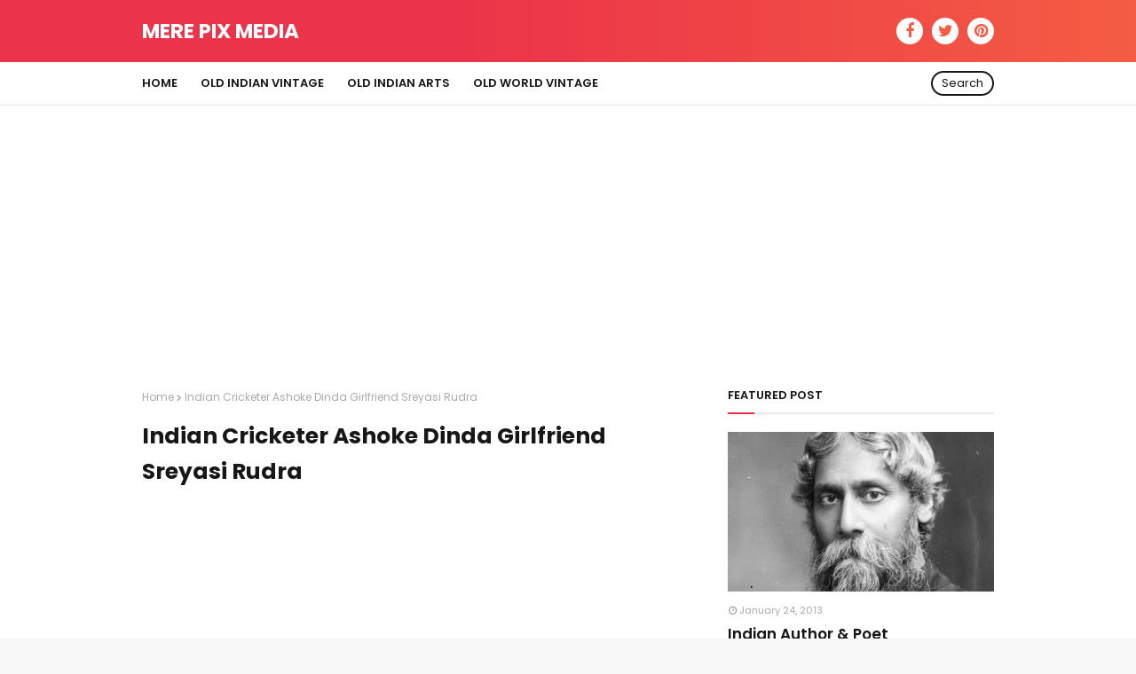

--- FILE ---
content_type: text/html; charset=UTF-8
request_url: https://www.merepix.com/2013/07/indian-cricketer-ashoke-dinda-girlfriend-sreyasi-rudra-pics.html
body_size: 41341
content:
<!DOCTYPE html>
<html class='ltr' dir='ltr' xmlns='http://www.w3.org/1999/xhtml' xmlns:b='http://www.google.com/2005/gml/b' xmlns:data='http://www.google.com/2005/gml/data' xmlns:expr='http://www.google.com/2005/gml/expr'>
<head>
<meta content='f028eed9662063b7eff580f8086541a5' name='p:domain_verify'/>
<meta content='CAC2C96D566FEDDD6C3020A9A1306D0C' name='msvalidate.01'/>
<meta content='width=device-width, initial-scale=1, minimum-scale=1, maximum-scale=1' name='viewport'/>
<meta content='max-image-preview:large' name='robots'/>
<!-- b865036cdc4dcd3a7d4cefcc4c63d892778fe737 -->
<title>Indian Cricketer Ashoke Dinda Girlfriend Sreyasi Rudra</title>
<meta content='text/html; charset=UTF-8' http-equiv='Content-Type'/>
<!-- Chrome, Firefox OS and Opera -->
<meta content='#f8f8f8' name='theme-color'/>
<!-- Windows Phone -->
<meta content='#f8f8f8' name='msapplication-navbutton-color'/>
<meta content='blogger' name='generator'/>
<link href='https://www.merepix.com/favicon.ico' rel='icon' type='image/x-icon'/>
<link href='https://www.merepix.com/2013/07/indian-cricketer-ashoke-dinda-girlfriend-sreyasi-rudra-pics.html' rel='canonical'/>
<link rel="alternate" type="application/atom+xml" title="MERE PIX MEDIA - Atom" href="https://www.merepix.com/feeds/posts/default" />
<link rel="alternate" type="application/rss+xml" title="MERE PIX MEDIA - RSS" href="https://www.merepix.com/feeds/posts/default?alt=rss" />
<link rel="service.post" type="application/atom+xml" title="MERE PIX MEDIA - Atom" href="https://www.blogger.com/feeds/2022610709245432122/posts/default" />

<link rel="alternate" type="application/atom+xml" title="MERE PIX MEDIA - Atom" href="https://www.merepix.com/feeds/5502989273652029629/comments/default" />
<!--Can't find substitution for tag [blog.ieCssRetrofitLinks]-->
<link href='https://blogger.googleusercontent.com/img/b/R29vZ2xl/AVvXsEhPex9Ha0jNg-rtl8zrBJretc4kuSICckQF_zDC_OrJGcswoLn-GkOgrWqodu9uz9NK4hKh7wSy6UnlxT6h08lO16_5kBnyXLjt6H74Px7L6nCHW2OYr1QttBts0HcVe4VbA4D8pAI_e3g/s640/indian-cricketer-ashoke-dinda-girlfriend-sreyasi-rudra.jpg' rel='image_src'/>
<meta content='https://www.merepix.com/2013/07/indian-cricketer-ashoke-dinda-girlfriend-sreyasi-rudra-pics.html' property='og:url'/>
<meta content='Indian Cricketer Ashoke Dinda Girlfriend Sreyasi Rudra' property='og:title'/>
<meta content='Please Visit www.merepix.com Website for Collection of Celebrity Real-Life &amp; Old Vintage Pix &amp; Videos' property='og:description'/>
<meta content='https://blogger.googleusercontent.com/img/b/R29vZ2xl/AVvXsEhPex9Ha0jNg-rtl8zrBJretc4kuSICckQF_zDC_OrJGcswoLn-GkOgrWqodu9uz9NK4hKh7wSy6UnlxT6h08lO16_5kBnyXLjt6H74Px7L6nCHW2OYr1QttBts0HcVe4VbA4D8pAI_e3g/w1200-h630-p-k-no-nu/indian-cricketer-ashoke-dinda-girlfriend-sreyasi-rudra.jpg' property='og:image'/>
<script type='text/javascript'>
    (function(c,l,a,r,i,t,y){
        c[a]=c[a]||function(){(c[a].q=c[a].q||[]).push(arguments)};
        t=l.createElement(r);t.async=1;t.src="https://www.clarity.ms/tag/"+i;
        y=l.getElementsByTagName(r)[0];y.parentNode.insertBefore(t,
       y);
    })(window, document, "clarity", "script", "eqmskgyhcw");
</script>
<!-- Google Fonts -->
<link href='//fonts.googleapis.com/css?family=Poppins:400,400i,600,600i,700,700i' media='all' rel='stylesheet' type='text/css'/>
<link href='https://stackpath.bootstrapcdn.com/font-awesome/4.7.0/css/font-awesome.min.css' rel='stylesheet'/>
<!-- Template Style CSS -->
<style id='page-skin-1' type='text/css'><!--
/*
-----------------------------------------------
Blogger Template Style
Name:        Animo
Version:     Premium Version
Author:      Sora Templates
Author Url:  https://www.soratemplates.com/
----------------------------------------------- */
/*-- Reset CSS --*/
a,abbr,acronym,address,applet,b,big,blockquote,body,caption,center,cite,code,dd,del,dfn,div,dl,dt,em,fieldset,font,form,h1,h2,h3,h4,h5,h6,html,i,iframe,img,ins,kbd,label,legend,li,object,p,pre,q,s,samp,small,span,strike,strong,sub,sup,table,tbody,td,tfoot,th,thead,tr,tt,u,ul,var{padding:0;border:0;outline:0;vertical-align:baseline;background:0 0;text-decoration:none}form,textarea,input,button{-webkit-appearance:none;-moz-appearance:none;appearance:none;border-radius:0}dl,ul{list-style-position:inside;font-weight:400;list-style:none}ul li{list-style:none}caption,th{text-align:center}img{border:none;position:relative}a,a:visited{text-decoration:none}.clearfix{clear:both}.section,.widget,.widget ul{margin:0;padding:0}a{color:#eb3349}a img{border:0}abbr{text-decoration:none}.CSS_LIGHTBOX{z-index:999999!important}.separator a{clear:none!important;float:none!important;margin-left:0!important;margin-right:0!important}#navbar-iframe,.widget-item-control,a.quickedit,.home-link,.feed-links{display:none!important}.center{display:table;margin:0 auto;position:relative}.widget > h2,.widget > h3{display:none}
/*-- Body Content CSS --*/
body{background:#f8f8f8 url() repeat fixed top left;background-color:#f8f8f8;font-family:'Poppins',sans-serif;font-size:14px;font-weight:400;color:#656565;word-wrap:break-word;margin:0;padding:0}
#outer-wrapper{margin:0 auto;background-color:#fff;box-shadow:0 0 5px rgba(0,0,0,.1)}
.row{width:960px}
#content-wrapper{margin:40px auto 0;overflow:hidden}
#content-wrapper > .container{margin:0}
#main-wrapper{float:left;overflow:hidden;width:calc(100% - 340px);box-sizing:border-box;word-wrap:break-word;padding:0;margin:0}
#sidebar-wrapper{float:right;overflow:hidden;width:300px;box-sizing:border-box;word-wrap:break-word;padding:0}
.post-image-wrap{position:relative;display:block}
.post-image-link,.about-author .avatar-container,.comments .avatar-image-container{background-color:rgba(155,155,155,0.07);color:transparent!important}
.post-thumb{display:block;position:relative;width:100%;height:100%;object-fit:cover;z-index:1;transition:opacity .17s ease}
.post-image-link:hover .post-thumb,.post-image-wrap:hover .post-image-link .post-thumb,.slider-item-inner:hover .post-image-link .post-thumb{opacity:.9}
.post-title a{display:block}
.social a:before{display:inline-block;font-family:FontAwesome;font-style:normal;font-weight:400}
.social .blogger a:before{content:"\f37d"}
.social .facebook a:before{content:"\f09a"}
.social .twitter a:before{content:"\f099"}
.social .rss a:before{content:"\f09e"}
.social .youtube a:before{content:"\f167"}
.social .skype a:before{content:"\f17e"}
.social .stumbleupon a:before{content:"\f1a4"}
.social .tumblr a:before{content:"\f173"}
.social .vk a:before{content:"\f189"}
.social .stack-overflow a:before{content:"\f16c"}
.social .github a:before{content:"\f09b"}
.social .linkedin a:before{content:"\f0e1"}
.social .dribbble a:before{content:"\f17d"}
.social .soundcloud a:before{content:"\f1be"}
.social .behance a:before{content:"\f1b4"}
.social .digg a:before{content:"\f1a6"}
.social .instagram a:before{content:"\f16d"}
.social .pinterest a:before{content:"\f0d2"}
.social .twitch a:before{content:"\f1e8"}
.social .delicious a:before{content:"\f1a5"}
.social .codepen a:before{content:"\f1cb"}
.social .reddit a:before{content:"\f1a1"}
.social .whatsapp a:before{content:"\f232"}
.social .snapchat a:before{content:"\f2ac"}
.social .email a:before{content:"\f0e0"}
.social .external-link a:before{content:"\f35d"}
.social-color .blogger a{background-color:#ff5722}
.social-color .facebook a{background-color:#3b5999}
.social-color .twitter a{background-color:#00acee}
.social-color .youtube a{background-color:#f50000}
.social-color .instagram a{background:linear-gradient(15deg,#ffb13d,#dd277b,#4d5ed4)}
.social-color .pinterest a{background-color:#ca2127}
.social-color .dribbble a{background-color:#ea4c89}
.social-color .linkedin a{background-color:#0077b5}
.social-color .tumblr a{background-color:#365069}
.social-color .twitch a{background-color:#6441a5}
.social-color .rss a{background-color:#ffc200}
.social-color .skype a{background-color:#00aff0}
.social-color .stumbleupon a{background-color:#eb4823}
.social-color .vk a{background-color:#4a76a8}
.social-color .stack-overflow a{background-color:#f48024}
.social-color .github a{background-color:#24292e}
.social-color .soundcloud a{background:linear-gradient(#ff7400,#ff3400)}
.social-color .behance a{background-color:#191919}
.social-color .digg a{background-color:#1b1a19}
.social-color .delicious a{background-color:#0076e8}
.social-color .codepen a{background-color:#000}
.social-color .reddit a{background-color:#ff4500}
.social-color .whatsapp a{background-color:#3fbb50}
.social-color .snapchat a{background-color:#ffe700}
.social-color .email a{background-color:#888}
.social-color .external-link a{background-color:#111111}
#header-wrap{position:relative;margin:0}
.header-header{background:linear-gradient(to right,#eb3349 40%,#f45c43);width:100%;height:40px;position:relative;overflow:hidden;padding:15px 0}
.header-header .container{position:relative;margin:0 auto;padding:0}
.header-logo{position:relative;float:left;width:auto;max-width:250px;max-height:40px;padding:0;margin:0}
.header-logo .header-image-wrapper{display:block}
.header-logo img{max-width:100%;max-height:40px;margin:0}
.header-logo h1{color:#fff;font-size:23px;line-height:40px;text-transform:uppercase;margin:0}
.header-logo h1 a{color:#fff;transition:color .17s ease}
.header-logo h1 a:hover{color:#eb3349}
.header-logo p{font-size:12px;margin:5px 0 0}
#header-social{float:right}
.header-social li{float:left;margin:5px 0 0 10px}
.header-social li a{display:block;width:30px;background-color:#fff;font-size:18px;color:#f45c43;text-align:center;line-height:30px;padding:0;border-radius:30px;transition:color .17s ease}
.header-social li a:hover{color:#171717}
.header-menu{position:relative;width:100%;height:48px;background-color:#fff;z-index:10;margin:0;border-bottom:1px solid #ebebeb}
.header-menu .container{position:relative;margin:0 auto;padding:0}
#main-menu .widget,#main-menu .widget > .widget-title{display:none}
#main-menu .show-menu{display:block}
#main-menu{position:relative;height:48px;z-index:15}
#main-menu ul > li{float:left;position:relative;margin:0;padding:0;transition:background .17s}
#main-menu ul > li > a{position:relative;color:#171717;font-size:13px;font-weight:600;text-transform:uppercase;line-height:48px;display:inline-block;margin:0;padding:0 13px;transition:color .17s ease}
#main-menu ul#main-menu-nav > li:first-child > a{padding:0 13px 0 0}
#main-menu ul > li:hover > a{color:#eb3349}
#main-menu ul > li > ul{position:absolute;float:left;left:0;top:48px;width:180px;background-color:#111111;z-index:99999;margin:0;padding:0;box-shadow:0 3px 5px rgba(0,0,0,0.2);visibility:hidden;opacity:0}
#main-menu ul > li > ul > li > ul{position:absolute;float:left;top:0;left:100%;padding:5px 0;margin:0}
#main-menu ul > li > ul > li{display:block;float:none;position:relative;transition:all .17s ease}
#main-menu ul > li > ul > li a{display:block;height:36px;font-size:12px;color:#fff;line-height:36px;box-sizing:border-box;margin:0;padding:0 15px;transition:all .17s ease}
#main-menu ul > li > ul > li:hover > a{color:#eb3349}
#main-menu ul > li.has-sub > a:after{content:'\f107';float:right;font-family:FontAwesome;font-size:14px;font-weight:400;margin:0 0 0 3px}
#main-menu ul > li > ul > li.has-sub > a:after{content:'\f105';float:right;margin:0}
#main-menu .mega-menu{position:static!important}
#main-menu .mega-menu > ul{width:100%;box-sizing:border-box;padding:20px 10px}
#main-menu .mega-menu > ul.mega-menu-inner{overflow:hidden}
#main-menu ul > li:hover > ul,#main-menu ul > li > ul > li:hover > ul{visibility:visible;opacity:1}
#main-menu ul ul{transition:all .17s ease}
.mega-menu-inner .mega-item{float:left;width:25%;box-sizing:border-box;padding:0 10px}
.mega-menu-inner .mega-content{position:relative;width:100%;overflow:hidden;padding:0}
.mega-content .post-image-wrap{width:100%;height:140px;overflow:hidden}
.mega-content .post-image-link{width:100%;height:100%;z-index:1;display:block;position:relative;overflow:hidden}
.mega-content .post-title{position:relative;font-size:14px;font-weight:600;line-height:1.6em;margin:10px 0 5px}
.mega-content .post-title a{display:block;color:#fff;transition:color .17s}
.mega-content:hover .post-title a{color:#eb3349}
.no-posts{float:left;width:100%;height:100px;line-height:100px;text-align:center}
.mega-menu .no-posts{line-height:60px;color:#171717}
.show-search{position:absolute;right:0;top:10px;display:block;height:28px;line-height:24px;z-index:20;color:#171717;font-size:13px;text-align:right;cursor:pointer;box-sizing:border-box;padding:0 10px;border:2px solid #171717;border-radius:28px;transition:all .17s ease}
.show-search:hover{color:#eb3349}
.search-active .show-search{border-color:#eb3349}
#nav-search{position:absolute;right:0;top:48px;width:250px;height:48px;z-index:10;background-color:#111111;box-sizing:border-box;padding:10px;visibility:hidden;opacity:0;transition:all .25s ease}
.search-active #nav-search{visibility:visible;opacity:1}
#nav-search .search-form{width:100%;height:28px;background-color:rgba(0,0,0,0);line-height:28px;overflow:hidden;padding:0;border:0}
#nav-search .search-input{width:100%;height:28px;font-family:inherit;color:#fff;margin:0;padding:0 10px;background-color:rgba(255,255,255,0.05);font-size:13px;font-weight:400;box-sizing:border-box;border:0;border-radius:3px}
#nav-search .search-input:focus{color:#fff;outline:none}
.slide-menu-toggle{display:none;position:absolute;line-height:48px;height:48px;width:48px;top:0;left:0;font-family:FontAwesome;color:#171717;font-size:17px;font-weight:400;text-align:left;cursor:pointer;z-index:4;padding:0}
.slide-menu-toggle:before{content:"\f0c9"}
.nav-active .slide-menu-toggle:before{content:"\f00d"}
.mobile-menu{display:none;position:absolute;top:48px;left:0;width:100%;background-color:#111111;box-sizing:border-box;padding:20px;border-top:1px solid rgba(255,255,255,0.08);visibility:hidden;opacity:0;transform-origin:0 0;transform:scaleY(0);transition:all .17s ease}
.nav-active .mobile-menu{visibility:visible;opacity:1;transform:scaleY(1)}
.mobile-menu > ul{margin:0}
.mobile-menu .m-sub{display:none;padding:0}
.mobile-menu ul li{position:relative;display:block;overflow:hidden;float:left;width:100%;font-size:13px;font-weight:600;text-transform:uppercase;line-height:38px;margin:0;padding:0}
.mobile-menu > ul li ul{overflow:hidden}
.mobile-menu ul li a{color:#fff;padding:0;display:block;transition:all .17s ease}
.mobile-menu ul li.has-sub .submenu-toggle{position:absolute;top:0;right:0;color:#fff;cursor:pointer}
.mobile-menu ul li.has-sub .submenu-toggle:after{content:'\f105';font-family:FontAwesome;font-weight:400;float:right;width:34px;font-size:16px;text-align:center;transition:all .17s ease}
.mobile-menu ul li.has-sub.show > .submenu-toggle:after{transform:rotate(90deg)}
.mobile-menu > ul > li > ul > li > a{color:#fff;opacity:.7;padding:0 0 0 15px}
.mobile-menu > ul > li > ul > li > ul > li > a{color:#fff;opacity:.7;padding:0 0 0 30px}
.mobile-menu ul li a:hover,.mobile-menu ul > li > .submenu-toggle:hover{color:#eb3349}
.post-meta{overflow:hidden;color:#aaa;font-size:11px;font-weight:400;padding:0 1px}
.post-meta .post-author,.post-meta .post-date{float:left;display:inline-block;margin:0 10px 0 0}
.post-meta .post-author:before,.post-meta .post-date:before{font-family:FontAwesome;font-weight:400;margin:0 3px 0 0}
.post-meta .post-author:before{content:'\f007'}
.post-meta .post-date:before{content:'\f017'}
.post-meta a{color:#aaa;transition:color .17s}
.post-meta a:hover{color:#eb3349}
.slider-section{position:relative;float:left;width:100%;margin:0}
.slider-section.no-items{display:none}
.slider-section .widget,.slider-section .widget > .widget-title{display:none}
.slider-section .show-slider{display:block}
.main-slider{position:relative;float:left;width:100%;height:320px;overflow:hidden;margin:0}
.main-slider li{position:relative;float:left;width:100%;height:320px;margin:0}
.slider-item-inner{position:relative;float:left;width:100%;height:100%}
.slider-item .post-image-link{position:relative;float:left;width:100%;height:100%;z-index:5}
.slider-item .post-info{position:absolute;left:0;bottom:0;width:100%;z-index:10;box-sizing:border-box;padding:30px 20px 20px;background-image:linear-gradient(to top,rgba(0,0,0,1),rgba(0,0,0,0))}
.slider-item .post-title{font-size:20px;font-weight:600;line-height:1.6em;margin:0}
.slider-item .post-title a{color:#fff}
.slider-item .post-meta{font-size:12px;color:#f2f2f2;margin:0 0 5px}
.show-slider .no-posts{position:absolute;top:calc(50% - 50px);left:0;width:100%}
.slick-slider{position:relative;display:block;box-sizing:border-box;-webkit-user-select:none;-moz-user-select:none;-ms-user-select:none;user-select:none;-webkit-touch-callout:none;-khtml-user-select:none;-ms-touch-action:pan-y;touch-action:pan-y;-webkit-tap-highlight-color:transparent}
.slick-list{position:relative;display:block;overflow:hidden;margin:0;padding:0}
.slick-list:focus{outline:none}
.slick-list.dragging{cursor:pointer;cursor:hand}
.slick-slider .slick-track,.slick-slider .slick-list{-webkit-transform:translate3d(0,0,0);-moz-transform:translate3d(0,0,0);-ms-transform:translate3d(0,0,0);-o-transform:translate3d(0,0,0);transform:translate3d(0,0,0)}
.slick-track{position:relative;top:0;left:0;display:block;margin-left:auto;margin-right:auto}
.slick-track:before,.slick-track:after{display:table;content:''}
.slick-track:after{clear:both}
.slick-loading .slick-track{visibility:hidden}
.slick-slide{display:none;float:left;height:100%;min-height:1px}
[dir='rtl'] .slick-slide{float:right}
.slick-slide img{display:block}
.slick-slide.slick-loading img{display:none}
.slick-slide.dragging img{pointer-events:none}
.slick-initialized .slick-slide{display:block}
.slick-loading .slick-slide{visibility:hidden}
.slick-vertical .slick-slide{display:block;height:auto;border:1px solid transparent}
.slick-arrow.slick-hidden{display:none}
.slick-arrow{position:absolute;top:calc(50% - 20px);width:30px;height:40px;background-color:rgba(0,0,0,0.5);font-size:20px;color:#f2f2f2;text-align:center;line-height:40px;cursor:pointer;z-index:10;margin:0;visibility:hidden;opacity:0;transition:all .17s ease}
.slick-arrow:hover{background-color:#eb3349;color:#fff}
.slick-arrow:before{font-family:FontAwesome;font-weight:400}
.slick-prev{left:20px}
.slick-prev:before{content:'\f104'}
.slick-next{right:20px}
.slick-next:before{content:'\f105'}
.main-slider:hover .slick-arrow{visibility:visible;opacity:1}
.home-ad .widget > .widget-title{display:none}
.home-ad .widget-content{float:left;width:728px;max-width:100%;line-height:0;margin:0 0 40px}
.queryMessage{overflow:hidden;background-color:#f2f2f2;color:#171717;font-size:13px;font-weight:400;padding:8px 10px;margin:0 0 25px}
.queryMessage .query-info{margin:0 5px}
.queryMessage .search-query,.queryMessage .search-label{font-weight:700;text-transform:uppercase}
.queryMessage .search-query:before,.queryMessage .search-label:before{content:"\201c"}
.queryMessage .search-query:after,.queryMessage .search-label:after{content:"\201d"}
.queryMessage a.show-more{float:right;color:#eb3349;text-decoration:underline;transition:opacity .17s}
.queryMessage a.show-more:hover{opacity:.8}
.queryEmpty{font-size:13px;font-weight:400;padding:10px 0;margin:0 0 25px;text-align:center}
.title-wrap{position:relative;float:left;width:100%;margin:0 0 20px}
.title-wrap > h3{position:relative;display:block;font-size:13px;color:#171717;font-weight:600;text-transform:uppercase;line-height:13px;padding:0 0 13px;margin:0;border-bottom:2px solid #ebebeb}
.title-wrap > h3:before{content:'';position:absolute;height:2px;width:30px;left:0;bottom:0;background-color:#eb3349;margin:0 0 -2px}
.custom-widget li{overflow:hidden;margin:20px 0 0}
.custom-widget li:first-child{padding:0;margin:0;border:0}
.custom-widget .post-image-link{position:relative;width:80px;height:65px;float:left;overflow:hidden;display:block;vertical-align:middle;margin:0 12px 0 0}
.custom-widget .post-info{overflow:hidden}
.custom-widget .post-title{overflow:hidden;font-size:14px;font-weight:600;line-height:1.6em;margin:0 0 5px}
.custom-widget .post-title a{display:block;color:#171717;transition:color .17s}
.custom-widget li:hover .post-title a{color:#eb3349}
.index-post-wrap{position:relative;float:left;width:100%}
.grid-posts{display:flex;flex-wrap:wrap;margin:0 -15px}
.blog-post{display:block;overflow:hidden;word-wrap:break-word}
.index-post{display:block;width:50%;box-sizing:border-box;padding:0 15px;margin:0 0 40px}
.index-post .post-image-wrap{float:left;width:100%;height:180px;overflow:hidden;margin:0 0 13px}
.index-post .post-image-wrap .post-image-link{width:100%;height:100%;position:relative;display:block;z-index:1;overflow:hidden}
.index-post .post-info{float:left;width:100%;overflow:hidden}
.index-post .post-info > h2{font-size:17px;font-weight:600;line-height:1.6em;text-decoration:none;margin:0}
.index-post .post-info > h2 > a{display:block;color:#171717;transition:color .17s}
.index-post:hover .post-info > h2 > a{color:#eb3349}
.widget iframe,.widget img{max-width:100%}
.date-header{display:block;overflow:hidden;font-weight:400;margin:0!important;padding:0}
.blog-post .post-meta{font-size:12px}
.index-post .post-meta .post-date{margin:0 0 5px}
#breadcrumb{font-size:12px;font-weight:400;color:#aaa;margin:0 0 15px}
#breadcrumb a{color:#aaa;transition:color .17s}
#breadcrumb a:hover{color:#eb3349}
#breadcrumb a,#breadcrumb em{display:inline-block}
#breadcrumb .delimiter:after{content:'\f054';font-family:FontAwesome;font-size:8px;font-weight:400;font-style:normal;vertical-align:middle;margin:0 3px}
.item-post h1.post-title{color:#171717;font-size:25px;line-height:1.6em;font-weight:700;position:relative;display:block;margin:0 0 15px;padding:0}
.static_page .item-post h1.post-title{margin:0}
.item-post .post-body{width:100%;font-size:15px;line-height:1.6em;overflow:hidden;padding:20px 0 0;margin:20px 0 0;border-top:1px solid #ebebeb}
.item-post .post-outer{padding:0}
.item-post .post-body img{max-width:100%}
.main .widget{margin:0}
.main .Blog{border-bottom-width:0}
.post-footer{position:relative;float:left;width:100%;margin:20px 0 0}
.inline-ad{position:relative;display:block;max-height:60px;margin:0 0 30px}
.inline-ad > ins{display:block!important;margin:0 auto!important}
.item .inline-ad{float:left;width:100%;margin:20px 0 0}
.item-post-wrap > .inline-ad{margin:0 0 20px}
.post-labels{overflow:hidden;height:auto;position:relative;margin:0 0 20px;padding:0}
.post-labels span,.post-labels a{float:left;height:22px;background-color:#fff;color:#171717;font-size:12px;line-height:22px;font-weight:400;margin:0;padding:0 10px;border:1px solid #ebebeb}
.post-labels span{background-color:#eb3349;color:#fff;border-color:#eb3349}
.post-labels a{margin:0 0 0 5px;transition:all .17s ease}
.post-labels a:hover{background-color:#eb3349;color:#fff;border-color:#eb3349}
.post-reactions{height:28px;display:block;margin:0 0 15px}
.post-reactions span{float:left;color:#171717;font-size:12px;line-height:25px;text-transform:uppercase;font-weight:600}
.reactions-inner{float:left;margin:0;height:28px}
.post-share{position:relative;overflow:hidden;line-height:0;margin:0 0 25px}
ul.share-links{position:relative;margin:0 -2.5px}
.share-links li{width:calc(100% / 7);float:left;box-sizing:border-box;padding:0 2.5px;margin:0 0 5px}
.share-links li a{float:left;display:inline-block;cursor:pointer;width:100%;height:32px;line-height:32px;color:#fff;font-weight:400;font-size:17px;text-align:center;box-sizing:border-box;opacity:1;border-radius:0;transition:all .17s ease}
.share-links li a:hover{opacity:.8}
ul.post-nav{position:relative;overflow:hidden;display:block;margin:0 0 30px}
.post-nav li{display:inline-block;width:50%}
.post-nav .post-prev{float:left;text-align:left;box-sizing:border-box;padding:0 10px 0 0}
.post-nav .post-next{float:right;text-align:right;box-sizing:border-box;padding:0 0 0 10px}
.post-nav li a{color:#171717;line-height:1.4em;display:block;overflow:hidden;transition:color .17s}
.post-nav li:hover a{color:#eb3349}
.post-nav li span{display:block;font-size:11px;color:#aaa;font-weight:600;text-transform:uppercase;padding:0 0 3px}
.post-nav .post-prev span:before{content:"\f053";float:left;font-family:FontAwesome;font-size:10px;font-weight:400;text-transform:none;margin:0 2px 0 0}
.post-nav .post-next span:after{content:"\f054";float:right;font-family:FontAwesome;font-size:10px;font-weight:400;text-transform:none;margin:0 0 0 2px}
.post-nav p{font-size:12px;font-weight:400;line-height:1.6em;margin:0}
.post-nav .post-nav-active p{color:#aaa}
.about-author{position:relative;display:block;overflow:hidden;padding:20px;margin:0 0 30px;border:1px solid #ebebeb}
.about-author .avatar-container{position:relative;float:left;width:80px;height:80px;background-color:rgba(255,255,255,0.05);overflow:hidden;margin:0 15px 0 0}
.about-author .author-avatar{float:left;width:100%;height:100%;border-radius:0}
.author-name{overflow:hidden;display:inline-block;font-size:16px;font-weight:600;margin:0}
.author-name span{color:#171717}
.author-name a{color:#eb3349;transition:opacity .17s}
.author-name a:hover{opacity:.8}
.author-description{display:block;overflow:hidden;font-size:12px;font-weight:400;line-height:1.6em}
.author-description a:hover{text-decoration:underline}
#related-wrap{overflow:hidden;margin:0 0 30px}
#related-wrap .related-tag{display:none}
.related-ready{float:left;width:100%}
.related-ready .loader{height:178px}
ul.related-posts{position:relative;overflow:hidden;margin:0 -10px;padding:0}
.related-posts .related-item{width:33.33333333%;position:relative;overflow:hidden;float:left;display:block;box-sizing:border-box;padding:0 10px;margin:0}
.related-posts .post-image-link{width:100%;height:130px;position:relative;overflow:hidden;display:block;margin:0 0 10px}
.related-posts .post-title{font-size:14px;font-weight:600;line-height:1.6em;display:block;margin:0}
.related-posts .post-title a{color:#171717;transition:color .17s}
.related-posts .post-meta{font-size:11px;margin:0 0 3px}
.related-posts .related-item:hover .post-title a{color:#eb3349}
#blog-pager{float:left;width:100%;overflow:hidden;clear:both;margin:0 0 40px}
.blog-pager a,.blog-pager span{float:left;display:block;min-width:30px;height:30px;background-color:#fff;color:#171717;font-size:12px;font-weight:600;line-height:28px;text-align:center;box-sizing:border-box;padding:0 10px;margin:0 5px 0 0;border:1px solid #ebebeb;transition:all .17s ease}
.blog-pager span.page-dots{min-width:20px;background-color:#fff;font-size:16px;color:#656565;font-weight:400;line-height:30px;padding:0;border:0}
.blog-pager .page-of{display:none;width:auto;float:right;border-color:rgba(0,0,0,0);margin:0}
.blog-pager .page-active,.blog-pager a:hover{background-color:#eb3349;color:#fff;border-color:#eb3349}
.blog-pager .page-prev:before,.blog-pager .page-next:before{font-family:FontAwesome;font-size:10px;font-weight:400}
.blog-pager .page-prev:before{content:'\f053'}
.blog-pager .page-next:before{content:'\f054'}
.blog-pager .blog-pager-newer-link,.blog-pager .blog-pager-older-link{float:left;display:inline-block;width:auto;padding:0 10px;margin:0}
.blog-pager .blog-pager-older-link{float:right}
.archive #blog-pager,.home .blog-pager .blog-pager-newer-link,.home .blog-pager .blog-pager-older-link{display:none}
.blog-post-comments{display:none;margin:0 0 30px}
.static_page .blog-post-comments{margin:30px 0}
.blog-post-comments .comments-title{margin:0 0 20px}
.comments-system-disqus .comments-title,.comments-system-facebook .comments-title{margin:0}
#comments{margin:0}
#gpluscomments{float:left!important;width:100%!important;margin:0 0 25px!important}
#gpluscomments iframe{float:left!important;width:100%}
.comments{display:block;clear:both;margin:0;color:#171717}
.comments .comment-thread > ol{padding:0}
.comments > h3{font-size:13px;font-weight:400;font-style:italic;padding-top:1px}
.comments .comments-content .comment{list-style:none;margin:0;padding:0 0 8px}
.comments .comments-content .comment:first-child{padding-top:0}
.facebook-tab,.fb_iframe_widget_fluid span,.fb_iframe_widget iframe{width:100%!important}
.comments .item-control{position:static}
.comments .avatar-image-container{float:left;overflow:hidden;position:absolute}
.comments .avatar-image-container,.comments .avatar-image-container img{height:35px;max-height:35px;width:35px;max-width:35px;border-radius:100%}
.comments .comment-block{overflow:hidden;padding:0 0 15px}
.comments .comment-block,.comments .comments-content .comment-replies{margin:0 0 0 50px}
.comments .comments-content .inline-thread{padding:0}
.comments .comment-actions{float:left;width:100%;position:relative;margin:0}
.comments .comments-content .comment-header{font-size:14px;display:block;overflow:hidden;clear:both;margin:0 0 3px;padding:0 0 5px;border-bottom:1px dashed #d6d6d6}
.comments .comments-content .comment-header a{color:#171717;transition:color .17s}
.comments .comments-content .comment-header a:hover{color:#eb3349}
.comments .comments-content .user{font-style:normal;font-weight:600;display:block}
.comments .comments-content .icon.blog-author{display:none}
.comments .comments-content .comment-content{float:left;font-size:13px;color:#5E5E5E;font-weight:400;text-align:left;line-height:1.4em;margin:10px 0}
.comments .comment .comment-actions a{margin-right:5px;padding:2px 5px;background-color:#f2f2f2;color:#171717;font-weight:400;font-size:10px;border-radius:2px;transition:all .17s ease}
.comments .comment .comment-actions a:hover{color:#fff;background-color:#eb3349;border-color:#eb3349;text-decoration:none}
.comments .comments-content .datetime{float:left;font-size:11px;font-weight:400;color:#aaa;position:relative;padding:0 1px;margin:5px 0 0;display:block}
.comments .comments-content .datetime a,.comments .comments-content .datetime a:hover{color:#aaa}
.comments .thread-toggle{margin-bottom:4px}
.comments .thread-toggle .thread-arrow{height:7px;margin:0 3px 2px 0}
.comments .thread-count a,.comments .continue a{transition:opacity .17s}
.comments .thread-count a:hover,.comments .continue a:hover{opacity:.8}
.comments .continue a{display:none}
.comments .thread-expanded{padding:5px 0 0}
.comments .thread-chrome.thread-collapsed{display:none}
.thread-arrow:before{content:'';font-family:FontAwesome;color:#171717;font-weight:400;margin:0 2px 0 0}
.comments .thread-expanded .thread-arrow:before{content:'\f0d7'}
.comments .thread-collapsed .thread-arrow:before{content:'\f0da'}
.comments .comments-content .comment-thread{margin:0}
.comments .continue a{padding:0 0 0 60px;font-weight:400}
.comments .comments-content .loadmore.loaded{margin:0;padding:0}
.comments .comment-replybox-thread{margin:0}
.comments .comments-content .loadmore,.comments .comments-content .loadmore.loaded{display:none}
#comment-editor{margin:0 0 20px}
.sora-moji{display:inline-block;height:18px;width:18px;vertical-align:middle;background-size:100%;background-repeat:no-repeat;margin:0}
.mj-0{background-image:url(https://twemoji.maxcdn.com/36x36/1f44d.png)}
.mj-1{background-image:url(https://twemoji.maxcdn.com/36x36/1f600.png)}
.mj-2{background-image:url(https://twemoji.maxcdn.com/36x36/1f615.png)}
.mj-3{background-image:url(https://twemoji.maxcdn.com/36x36/1f601.png)}
.mj-4{background-image:url(https://twemoji.maxcdn.com/36x36/1f60f.png)}
.mj-5{background-image:url(https://twemoji.maxcdn.com/36x36/1f603.png)}
.mj-6{background-image:url(https://twemoji.maxcdn.com/36x36/1f62c.png)}
.mj-7{background-image:url(https://twemoji.maxcdn.com/36x36/1f604.png)}
.mj-8{background-image:url(https://twemoji.maxcdn.com/36x36/1f61e.png)}
.mj-9{background-image:url(https://twemoji.maxcdn.com/36x36/1f62d.png)}
.mj-10{background-image:url(https://twemoji.maxcdn.com/36x36/1f616.png)}
.mj-11{background-image:url(https://twemoji.maxcdn.com/36x36/1f61c.png)}
.mj-12{background-image:url(https://twemoji.maxcdn.com/36x36/1f62e.png)}
.mj-13{background-image:url(https://twemoji.maxcdn.com/36x36/1f606.png)}
.mj-14{background-image:url(https://twemoji.maxcdn.com/36x36/1f609.png)}
.mj-15{background-image:url(https://twemoji.maxcdn.com/36x36/1f614.png)}
.mj-16{background-image:url(https://twemoji.maxcdn.com/36x36/1f619.png)}
.mj-17{background-image:url(https://twemoji.maxcdn.com/36x36/1f625.png)}
.mj-18{background-image:url(https://twemoji.maxcdn.com/36x36/1f620.png)}
.mj-19{background-image:url(https://twemoji.maxcdn.com/36x36/1f60e.png)}
.mj-20{background-image:url(https://twemoji.maxcdn.com/36x36/1f624.png)}
.mj-21{background-image:url(https://twemoji.maxcdn.com/36x36/1f634.png)}
.mj-22{background-image:url(https://twemoji.maxcdn.com/36x36/1f635.png)}
.mj-23{background-image:url(https://twemoji.maxcdn.com/36x36/1f637.png)}
.mj-24{background-image:url(https://twemoji.maxcdn.com/36x36/1f35c.png)}
.mj-25{background-image:url(https://twemoji.maxcdn.com/36x36/1f60d.png)}
.mj-26{background-image:url(https://twemoji.maxcdn.com/36x36/1f496.png)}
.emoji-toggle{display:inline-block;background-color:#eb3349;color:#fff;height:26px;line-height:26px;font-size:14px;cursor:pointer;padding:0 10px;margin:0 0 10px;border-radius:2px;transition:background .17s ease}
.emoji-toggle:hover{background-color:#111111}
#emoji-box{display:none;padding:20px 0 0;margin:10px 0;border-top:1px dashed #ccc}
#emoji-box .mj-item{display:inline-block;text-align:center;font-size:12px;font-weight:700;padding:0 10px;margin:0 0 10px}
#emoji-box .sora-moji{display:block;margin:0 0 5px}
.post-body h1,.post-body h2,.post-body h3,.post-body h4,.post-body h5,.post-body h6{color:#171717;font-weight:700;margin:0 0 15px}
.post-body h1,.post-body h2{font-size:24px}
.post-body h3{font-size:21px}
.post-body h4{font-size:18px}
.post-body h5{font-size:16px}
.post-body h6{font-size:13px}
blockquote{font-style:italic;padding:10px;margin:0;border-left:4px solid #eb3349}
blockquote:before,blockquote:after{display:inline-block;font-family:FontAwesome;font-style:normal;font-weight:400;color:#aaa;line-height:1}
blockquote:before{content:'\f10d';margin:0 10px 0 0}
blockquote:after{content:'\f10e';margin:0 0 0 10px}
.widget .post-body ul,.widget .post-body ol{line-height:1.5;font-weight:400}
.widget .post-body li{margin:5px 0;padding:0;line-height:1.5}
.post-body ul{padding:0 0 0 20px}
.post-body ul li:before{content:"\f105";font-family:FontAwesome;font-size:13px;font-weight:400;margin:0 5px 0 0}
.post-body u{text-decoration:underline}
.post-body a{transition:color .17s ease}
.post-body strike{text-decoration:line-through}
.contact-form{overflow:hidden}
.contact-form .widget-title{display:none}
.contact-form .contact-form-name{width:calc(50% - 5px)}
.contact-form .contact-form-email{width:calc(50% - 5px);float:right}
.sidebar .widget{position:relative;overflow:hidden;background-color:#fff;box-sizing:border-box;padding:0;margin:0 0 35px}
.sidebar .widget-title{position:relative;float:left;width:100%;margin:0 0 20px}
.sidebar .widget-title > h3{position:relative;display:block;font-size:13px;color:#171717;font-weight:600;text-transform:uppercase;line-height:13px;padding:0 0 13px;margin:0;border-bottom:2px solid #ebebeb}
.sidebar .widget-title > h3:before{content:'';position:absolute;height:2px;width:30px;left:0;bottom:0;background-color:#eb3349;margin:0 0 -2px}
.sidebar .widget-content{float:left;width:100%;margin:0}
.list-label li{position:relative;display:block;padding:7px 0;border-top:1px dotted #ebebeb}
.list-label li:first-child{padding-top:0;border-top:0}
.list-label li:last-child{padding-bottom:0;border-bottom:0}
.list-label li a{display:block;color:#171717;font-size:12px;font-weight:400;text-transform:capitalize;transition:color .17s}
.list-label li a:before{content:"\f054";float:left;color:#171717;font-weight:400;font-family:FontAwesome;font-size:6px;margin:7px 3px 0 0;transition:color .17s}
.list-label li a:hover{color:#eb3349}
.list-label .label-count{position:relative;float:right;font-size:11px;font-weight:400;text-align:center;line-height:16px}
.cloud-label li{position:relative;float:left;margin:0 5px 5px 0}
.cloud-label li a{display:block;height:26px;color:#171717;font-size:12px;line-height:26px;font-weight:400;padding:0 10px;border:1px dotted #ebebeb;transition:all .17s ease}
.cloud-label li a:hover{color:#fff;background-color:#eb3349;border-color:#eb3349}
.cloud-label .label-count{display:none}
.sidebar .FollowByEmail > .widget-title > h3{margin:0}
.FollowByEmail .widget-content{position:relative;overflow:hidden;background-color:#f9f9f9;text-align:center;font-weight:400;box-sizing:border-box;padding:20px;border:1px solid #ebebeb}
.FollowByEmail .widget-content > h3{font-size:17px;color:#171717;font-weight:700;margin:0 0 13px}
.FollowByEmail .before-text{font-size:13px;line-height:1.5em;margin:0 0 15px;display:block;padding:0 10px;overflow:hidden}
.FollowByEmail .follow-by-email-inner{position:relative}
.FollowByEmail .follow-by-email-inner .follow-by-email-address{width:100%;height:32px;color:#171717;font-size:11px;font-family:inherit;padding:0 10px;margin:0 0 10px;box-sizing:border-box;border:1px solid #eee;transition:ease .17s}
.FollowByEmail .follow-by-email-inner .follow-by-email-submit{width:100%;height:32px;font-family:inherit;font-size:11px;color:#fff;background-color:#eb3349;text-transform:uppercase;text-align:center;font-weight:600;cursor:pointer;margin:0;border:0;transition:background .17s ease}
.FollowByEmail .follow-by-email-inner .follow-by-email-submit:hover{background-color:#111111}
#ArchiveList ul.flat li{color:#171717;font-size:13px;font-weight:400;padding:7px 0;border-bottom:1px dotted #eaeaea}
#ArchiveList ul.flat li:first-child{padding-top:0}
#ArchiveList ul.flat li:last-child{padding-bottom:0;border-bottom:0}
#ArchiveList .flat li > a{display:block;color:#171717;transition:color .17s}
#ArchiveList .flat li > a:hover{color:#eb3349}
#ArchiveList .flat li > a:before{content:"\f054";float:left;color:#161619;font-weight:400;font-family:FontAwesome;font-size:6px;margin:7px 3px 0 0;display:inline-block;transition:color .17s}
#ArchiveList .flat li > a > span{position:relative;float:right;width:16px;height:16px;background-color:#eb3349;color:#fff;font-size:11px;font-weight:400;text-align:center;line-height:16px}
.PopularPosts .post{overflow:hidden;margin:20px 0 0}
.PopularPosts .post:first-child{padding:0;margin:0;border:0}
.PopularPosts .post-image-link{position:relative;width:80px;height:65px;float:left;overflow:hidden;display:block;vertical-align:middle;margin:0 12px 0 0}
.PopularPosts .post-info{overflow:hidden}
.PopularPosts .post-title{font-size:14px;font-weight:600;line-height:1.6em;margin:0 0 5px}
.PopularPosts .post-title a{display:block;color:#171717;transition:color .17s}
.PopularPosts .post:hover .post-title a{color:#eb3349}
.PopularPosts .post-date:before{font-size:10px}
.FeaturedPost .post-content{position:relative;display:block;width:100%}
.FeaturedPost .post-image-link{display:block;position:relative;width:100%;height:180px;overflow:hidden;z-index:1;margin:0 0 13px}
.FeaturedPost .post-info{float:left;width:100%}
.FeaturedPost .post-title{display:block;font-size:17px;overflow:hidden;font-weight:600;line-height:1.6em;margin:0}
.FeaturedPost .post-title a{color:#171717;display:block;transition:color .17s ease}
.FeaturedPost .post:hover .post-title a{color:#eb3349}
.FeaturedPost .post-meta .post-date{margin:0 0 5px}
.Text{font-size:13px}
.contact-form-widget form{font-weight:400}
.contact-form-name{float:left;width:100%;height:30px;font-family:inherit;font-size:13px;line-height:30px;box-sizing:border-box;padding:5px 10px;margin:0 0 10px;border:1px solid #ebebeb;border-radius:2px}
.contact-form-email{float:left;width:100%;height:30px;font-family:inherit;font-size:13px;line-height:30px;box-sizing:border-box;padding:5px 10px;margin:0 0 10px;border:1px solid #ebebeb;border-radius:2px}
.contact-form-email-message{float:left;width:100%;font-family:inherit;font-size:13px;box-sizing:border-box;padding:5px 10px;margin:0 0 10px;border:1px solid #ebebeb;border-radius:2px}
.contact-form-button-submit{float:left;width:100%;height:30px;background-color:#eb3349;font-size:13px;color:#fff;line-height:30px;cursor:pointer;box-sizing:border-box;padding:0 10px;margin:0;border:0;border-radius:2px;transition:background .17s ease}
.contact-form-button-submit:hover{background-color:#111111}
.contact-form-error-message-with-border{float:left;width:100%;background-color:#fbe5e5;font-size:11px;text-align:center;line-height:11px;padding:3px 0;margin:10px 0;box-sizing:border-box;border:1px solid #fc6262}
.contact-form-success-message-with-border{float:left;width:100%;background-color:#eaf6ff;font-size:11px;text-align:center;line-height:11px;padding:3px 0;margin:10px 0;box-sizing:border-box;border:1px solid #5ab6f9}
.contact-form-cross{margin:0 0 0 3px}
.contact-form-error-message,.contact-form-success-message{margin:0}
.BlogSearch .search-input{float:left;width:75%;height:30px;background-color:#fff;font-weight:400;font-size:13px;line-height:30px;box-sizing:border-box;padding:5px 10px;border:1px solid #ebebeb;border-right-width:0;border-radius:2px 0 0 2px}
.BlogSearch .search-action{float:right;width:25%;height:30px;font-family:inherit;font-size:13px;line-height:30px;cursor:pointer;box-sizing:border-box;background-color:#eb3349;color:#fff;padding:0 5px;border:0;border-radius:0 2px 2px 0;transition:background .17s ease}
.BlogSearch .search-action:hover{background-color:#111111}
.Profile .profile-img{float:left;width:80px;height:80px;margin:0 15px 0 0;transition:all .17s ease}
.Profile .profile-datablock{margin:0}
.Profile .profile-data .g-profile{display:block;font-size:18px;color:#171717;font-weight:700;margin:0 0 5px;transition:color .17s ease}
.Profile .profile-data .g-profile:hover{color:#eb3349}
.Profile .profile-info > .profile-link{color:#171717;font-size:11px;margin:5px 0 0;transition:color .17s ease}
.Profile .profile-info > .profile-link:hover{color:#eb3349}
.Profile .profile-datablock .profile-textblock{display:none}
.common-widget .LinkList ul li,.common-widget .PageList ul li{width:calc(50% - 5px);padding:7px 0 0}
.common-widget .LinkList ul li:nth-child(odd),.common-widget .PageList ul li:nth-child(odd){float:left}
.common-widget .LinkList ul li:nth-child(even),.common-widget .PageList ul li:nth-child(even){float:right}
.common-widget .LinkList ul li a,.common-widget .PageList ul li a{display:block;color:#171717;font-size:13px;font-weight:400;transition:color .17s ease}
.common-widget .LinkList ul li a:hover,.common-widget .PageList ul li a:hover{color:#eb3349}
.common-widget .LinkList ul li:first-child,.common-widget .LinkList ul li:nth-child(2),.common-widget .PageList ul li:first-child,.common-widget .PageList ul li:nth-child(2){padding:0}
#footer-wrapper{display:block;width:100%;overflow:hidden;background-color:#111111;color:#fff;padding:0}
#footer-wrapper .container{overflow:hidden;margin:0 auto;padding:15px 0}
#footer-wrapper .copyright-area{float:left;font-size:12px;display:block;height:34px;line-height:34px}
#footer-wrapper .copyright-area a{color:#eb3349;transition:color .17s}
#menu-footer{float:right;position:relative;display:block}
#menu-footer .widget > .widget-title{display:none}
#menu-footer ul li{float:left;display:inline-block;height:34px;padding:0;margin:0}
#menu-footer ul li a{font-size:12px;font-weight:400;display:block;color:#fff;line-height:34px;padding:0 10px;margin:0 0 0 5px;transition:color .17s ease}
#menu-footer ul li:last-child a{padding:0 0 0 5px}
#menu-footer ul li a:hover{color:#eb3349}
.hidden-widgets{display:none;visibility:hidden}
.back-top{display:none;z-index:1010;width:32px;height:32px;position:fixed;bottom:25px;right:25px;cursor:pointer;overflow:hidden;font-size:13px;color:#fff;text-align:center;line-height:32px;border-radius:0}
.back-top:before{content:'';position:absolute;top:0;left:0;right:0;bottom:0;background-color:#eb3349;opacity:.5;transition:opacity .17s ease}
.back-top:after{content:'\f077';position:relative;font-family:FontAwesome;font-weight:400;opacity:.8;transition:opacity .17s ease}
.back-top:hover:before,.back-top:hover:after,.nav-active .back-top:after,.nav-active .back-top:before{opacity:1}
.error404 #main-wrapper{width:100%!important;margin:0!important}
.error404 #sidebar-wrapper{display:none}
.errorWrap{color:#171717;text-align:center;padding:80px 0 100px}
.errorWrap h3{font-size:160px;line-height:1;margin:0 0 30px}
.errorWrap h4{font-size:25px;margin:0 0 20px}
.errorWrap p{margin:0 0 10px}
.errorWrap a{display:block;color:#eb3349;padding:10px 0 0}
.errorWrap a i{font-size:20px}
.errorWrap a:hover{text-decoration:underline}
@media screen and (max-width: 1100px) {
#outer-wrapper{max-width:100%}
.row{width:100%}
#hot-wrapper{box-sizing:border-box;padding:0 20px}
#header-wrap{height:auto}
.header-header{height:auto;box-sizing:border-box;padding:15px 20px}
.header-menu{box-sizing:border-box;padding:0 20px}
#content-wrapper{position:relative;box-sizing:border-box;padding:0 20px;margin:30px 0 0}
#footer-wrapper .container{box-sizing:border-box;padding:10px 20px}
}
@media screen and (max-width: 980px) {
#content-wrapper > .container{margin:0}
.header-logo{max-width:100%;width:100%;text-align:center;padding:0}
.header-logo .header-image-wrapper{display:inline-block}
#header-social{width:100%;text-align:center}
.header-social li{float:none;margin:20px 10px 5px;display:inline-block}
#main-menu{display:none}
.slide-menu-toggle,.mobile-menu{display:block}
#header-wrap{padding:0}
#header-inner a{display:inline-block!important}
#main-wrapper,#sidebar-wrapper{width:100%;padding:0}
.item #sidebar-wrapper{margin-top:20px}
}
@media screen and (max-width: 880px) {
.footer-widgets-wrap{display:block}
#footer-wrapper .footer{width:100%;margin-right:0}
#footer-sec2,#footer-sec3{margin-top:25px}
}
@media screen and (max-width: 680px) {
#menu-footer,#footer-wrapper .copyright-area{width:100%;height:auto;line-height:inherit;text-align:center}
#menu-footer{margin:10px 0 0}
#footer-wrapper .copyright-area{margin:10px 0}
#menu-footer ul li{float:none;height:auto}
#menu-footer ul li a{line-height:inherit;margin:0 3px 5px}
}
@media screen and (max-width: 560px) {
.main-slider,.main-slider li{height:250px}
.index-post,#nav-search{width:100%}
ul.related-posts{margin:0}
.related-posts .related-item{width:100%;padding:0;margin:20px 0 0}
.related-posts .item-0{margin:0}
.related-posts .post-image-link{width:80px;height:70px;float:left;margin:0 12px 0 0}
.related-posts .post-title{font-size:14px;overflow:hidden;margin:0 0 5px}
.post-reactions{display:none}
}
@media screen and (max-width: 440px) {
.queryMessage{text-align:center}
.queryMessage a.show-more{width:100%;margin:10px 0 0}
.item-post h1.post-title{font-size:23px}
.about-author{text-align:center}
.about-author .avatar-container{float:none;display:table;margin:0 auto 10px}
#comments ol{padding:0}
.errorWrap{padding:70px 0 100px}
.errorWrap h3{font-size:120px}
}
@media screen and (max-width: 360px) {
.header-social li{margin:20px 5px 5px}
.about-author .avatar-container{width:60px;height:60px}
}

--></style>
<style>
/*-------Typography and ShortCodes-------*/
.firstcharacter{float:left;color:#27ae60;font-size:75px;line-height:60px;padding-top:4px;padding-right:8px;padding-left:3px}.post-body h1,.post-body h2,.post-body h3,.post-body h4,.post-body h5,.post-body h6{margin-bottom:15px;color:#2c3e50}blockquote{font-style:italic;color:#888;border-left:5px solid #27ae60;margin-left:0;padding:10px 15px}blockquote:before{content:'\f10d';display:inline-block;font-family:FontAwesome;font-style:normal;font-weight:400;line-height:1;-webkit-font-smoothing:antialiased;-moz-osx-font-smoothing:grayscale;margin-right:10px;color:#888}blockquote:after{content:'\f10e';display:inline-block;font-family:FontAwesome;font-style:normal;font-weight:400;line-height:1;-webkit-font-smoothing:antialiased;-moz-osx-font-smoothing:grayscale;margin-left:10px;color:#888}.button{background-color:#2c3e50;float:left;padding:5px 12px;margin:5px;color:#fff;text-align:center;border:0;cursor:pointer;border-radius:3px;display:block;text-decoration:none;font-weight:400;transition:all .3s ease-out !important;-webkit-transition:all .3s ease-out !important}a.button{color:#fff}.button:hover{background-color:#27ae60;color:#fff}.button.small{font-size:12px;padding:5px 12px}.button.medium{font-size:16px;padding:6px 15px}.button.large{font-size:18px;padding:8px 18px}.small-button{width:100%;overflow:hidden;clear:both}.medium-button{width:100%;overflow:hidden;clear:both}.large-button{width:100%;overflow:hidden;clear:both}.demo:before{content:"\f06e";margin-right:5px;display:inline-block;font-family:FontAwesome;font-style:normal;font-weight:400;line-height:normal;-webkit-font-smoothing:antialiased;-moz-osx-font-smoothing:grayscale}.download:before{content:"\f019";margin-right:5px;display:inline-block;font-family:FontAwesome;font-style:normal;font-weight:400;line-height:normal;-webkit-font-smoothing:antialiased;-moz-osx-font-smoothing:grayscale}.buy:before{content:"\f09d";margin-right:5px;display:inline-block;font-family:FontAwesome;font-style:normal;font-weight:400;line-height:normal;-webkit-font-smoothing:antialiased;-moz-osx-font-smoothing:grayscale}.visit:before{content:"\f14c";margin-right:5px;display:inline-block;font-family:FontAwesome;font-style:normal;font-weight:400;line-height:normal;-webkit-font-smoothing:antialiased;-moz-osx-font-smoothing:grayscale}.widget .post-body ul,.widget .post-body ol{line-height:1.5;font-weight:400}.widget .post-body li{margin:5px 0;padding:0;line-height:1.5}.post-body ul li:before{content:"\f105";margin-right:5px;font-family:fontawesome}pre{font-family:Monaco, "Andale Mono", "Courier New", Courier, monospace;background-color:#2c3e50;background-image:-webkit-linear-gradient(rgba(0, 0, 0, 0.05) 50%, transparent 50%, transparent);background-image:-moz-linear-gradient(rgba(0, 0, 0, 0.05) 50%, transparent 50%, transparent);background-image:-ms-linear-gradient(rgba(0, 0, 0, 0.05) 50%, transparent 50%, transparent);background-image:-o-linear-gradient(rgba(0, 0, 0, 0.05) 50%, transparent 50%, transparent);background-image:linear-gradient(rgba(0, 0, 0, 0.05) 50%, transparent 50%, transparent);-webkit-background-size:100% 50px;-moz-background-size:100% 50px;background-size:100% 50px;line-height:25px;color:#f1f1f1;position:relative;padding:0 7px;margin:15px 0 10px;overflow:hidden;word-wrap:normal;white-space:pre;position:relative}pre:before{content:'Code';display:block;background:#F7F7F7;margin-left:-7px;margin-right:-7px;color:#2c3e50;padding-left:7px;font-weight:400;font-size:14px}pre code,pre .line-number{display:block}pre .line-number a{color:#27ae60;opacity:0.6}pre .line-number span{display:block;float:left;clear:both;width:20px;text-align:center;margin-left:-7px;margin-right:7px}pre .line-number span:nth-child(odd){background-color:rgba(0, 0, 0, 0.11)}pre .line-number span:nth-child(even){background-color:rgba(255, 255, 255, 0.05)}pre .cl{display:block;clear:both}#contact{background-color:#fff;margin:30px 0 !important}#contact .contact-form-widget{max-width:100% !important}#contact .contact-form-name,#contact .contact-form-email,#contact .contact-form-email-message{background-color:#FFF;border:1px solid #eee;border-radius:3px;padding:10px;margin-bottom:10px !important;max-width:100% !important}#contact .contact-form-name{width:47.7%;height:50px}#contact .contact-form-email{width:49.7%;height:50px}#contact .contact-form-email-message{height:150px}#contact .contact-form-button-submit{max-width:100%;width:100%;z-index:0;margin:4px 0 0;padding:10px !important;text-align:center;cursor:pointer;background:#27ae60;border:0;height:auto;-webkit-border-radius:2px;-moz-border-radius:2px;-ms-border-radius:2px;-o-border-radius:2px;border-radius:2px;text-transform:uppercase;-webkit-transition:all .2s ease-out;-moz-transition:all .2s ease-out;-o-transition:all .2s ease-out;-ms-transition:all .2s ease-out;transition:all .2s ease-out;color:#FFF}#contact .contact-form-button-submit:hover{background:#2c3e50}#contact .contact-form-email:focus,#contact .contact-form-name:focus,#contact .contact-form-email-message:focus{box-shadow:none !important}.alert-message{position:relative;display:block;background-color:#FAFAFA;padding:20px;margin:20px 0;-webkit-border-radius:2px;-moz-border-radius:2px;border-radius:2px;color:#2f3239;border:1px solid}.alert-message p{margin:0 !important;padding:0;line-height:22px;font-size:13px;color:#2f3239}.alert-message span{font-size:14px !important}.alert-message i{font-size:16px;line-height:20px}.alert-message.success{background-color:#f1f9f7;border-color:#e0f1e9;color:#1d9d74}.alert-message.success a,.alert-message.success span{color:#1d9d74}.alert-message.alert{background-color:#DAEFFF;border-color:#8ED2FF;color:#378FFF}.alert-message.alert a,.alert-message.alert span{color:#378FFF}.alert-message.warning{background-color:#fcf8e3;border-color:#faebcc;color:#8a6d3b}.alert-message.warning a,.alert-message.warning span{color:#8a6d3b}.alert-message.error{background-color:#FFD7D2;border-color:#FF9494;color:#F55D5D}.alert-message.error a,.alert-message.error span{color:#F55D5D}.fa-check-circle:before{content:"\f058"}.fa-info-circle:before{content:"\f05a"}.fa-exclamation-triangle:before{content:"\f071"}.fa-exclamation-circle:before{content:"\f06a"}.post-table table{border-collapse:collapse;width:100%}.post-table th{background-color:#eee;font-weight:bold}.post-table th,.post-table td{border:0.125em solid #333;line-height:1.5;padding:0.75em;text-align:left}@media (max-width: 30em){.post-table thead tr{position:absolute;top:-9999em;left:-9999em}.post-table tr{border:0.125em solid #333;border-bottom:0}.post-table tr + tr{margin-top:1.5em}.post-table tr,.post-table td{display:block}.post-table td{border:none;border-bottom:0.125em solid #333;padding-left:50%}.post-table td:before{content:attr(data-label);display:inline-block;font-weight:bold;line-height:1.5;margin-left:-100%;width:100%}}@media (max-width: 20em){.post-table td{padding-left:0.75em}.post-table td:before{display:block;margin-bottom:0.75em;margin-left:0}}
.FollowByEmail {
    clear: both;
}
.widget .post-body ol {
    padding: 0 0 0 15px;
}
.post-body ul li {
    list-style: none;
}
</style>
<!-- Global Variables -->
<script type='text/javascript'>
//<![CDATA[
// Global variables with content. "Available for Edit"
var monthFormat = ["January", "February", "March", "April", "May", "June", "July", "August", "September", "October", "November", "December"],
    noThumbnail = "https://blogger.googleusercontent.com/img/b/R29vZ2xl/AVvXsEgCMOaYFi4ZDwFC3w_SbJfLwG0lmSR2G2hmgzFFpWE6ioBgJMgAVxcbOJR0K62l0W6-1jq5Gzt6BL9_hgJP1jsD67UxE462qmkteRFQkcQVTZB1eDVoxaAj07-OYuIZx4aBgUrZLkoXhO8/w680/nth.png",
    postPerPage = 7,
    fixedSidebar = true,
    commentsSystem = "blogger",
    disqusShortname = "soratemplates";
//]]>
</script>
<script async='async' custom-element='amp-auto-ads' src='https://cdn.ampproject.org/v0/amp-auto-ads-0.1.js'>
</script>
<!-- Google Analytics -->
<script type='text/javascript'>
        (function(i,s,o,g,r,a,m){i['GoogleAnalyticsObject']=r;i[r]=i[r]||function(){
        (i[r].q=i[r].q||[]).push(arguments)},i[r].l=1*new Date();a=s.createElement(o),
        m=s.getElementsByTagName(o)[0];a.async=1;a.src=g;m.parentNode.insertBefore(a,m)
        })(window,document,'script','https://www.google-analytics.com/analytics.js','ga');
        ga('create', 'UA-176804840-1', 'auto', 'blogger');
        ga('blogger.send', 'pageview');
      </script>
<script async='async' crossorigin='anonymous' src='https://pagead2.googlesyndication.com/pagead/js/adsbygoogle.js?client=ca-pub-8775265834046809'></script>
<meta content='summary_large_image' name='twitter:card'/>
<meta content='@merepixmedia' name='twitter:site'/>
<meta content='@merepixmedia' name='twitter:creator'/>
<meta content='https://www.merepix.com/' name='twitter:domain'/>
<meta content='https://www.merepix.com/2013/07/indian-cricketer-ashoke-dinda-girlfriend-sreyasi-rudra-pics.html' name='twitter:url'/>
<meta content='Indian Cricketer Ashoke Dinda Girlfriend Sreyasi Rudra' name='twitter:title'/>
<meta content='https://blogger.googleusercontent.com/img/b/R29vZ2xl/AVvXsEhPex9Ha0jNg-rtl8zrBJretc4kuSICckQF_zDC_OrJGcswoLn-GkOgrWqodu9uz9NK4hKh7wSy6UnlxT6h08lO16_5kBnyXLjt6H74Px7L6nCHW2OYr1QttBts0HcVe4VbA4D8pAI_e3g/s640/indian-cricketer-ashoke-dinda-girlfriend-sreyasi-rudra.jpg' name='twitter:image'/>
<link href='https://www.blogger.com/dyn-css/authorization.css?targetBlogID=2022610709245432122&amp;zx=94cc3901-c74d-434c-91f2-19bbf315d402' media='none' onload='if(media!=&#39;all&#39;)media=&#39;all&#39;' rel='stylesheet'/><noscript><link href='https://www.blogger.com/dyn-css/authorization.css?targetBlogID=2022610709245432122&amp;zx=94cc3901-c74d-434c-91f2-19bbf315d402' rel='stylesheet'/></noscript>
<meta name='google-adsense-platform-account' content='ca-host-pub-1556223355139109'/>
<meta name='google-adsense-platform-domain' content='blogspot.com'/>

<script async src="https://pagead2.googlesyndication.com/pagead/js/adsbygoogle.js?client=ca-pub-8775265834046809&host=ca-host-pub-1556223355139109" crossorigin="anonymous"></script>

<!-- data-ad-client=ca-pub-8775265834046809 -->

</head>
<body class='item'>
<!-- Theme Options -->
<div class='theme-options' style='display:none'>
<div class='sora-panel section' id='sora-panel' name='Theme Options'><div class='widget LinkList' data-version='2' id='LinkList70'>

          <style type='text/css'>
          

          </style>
        
</div><div class='widget LinkList' data-version='2' id='LinkList71'>

          <script type='text/javascript'>
          //<![CDATA[
          

              var disqusShortname = "soratemplates";
            

              var commentsSystem = "blogger";
            

              var fixedSidebar = true;
            

              var postPerPage = 6;
            

          //]]>
          </script>
        
</div></div>
</div>
<!-- Outer Wrapper -->
<div id='outer-wrapper'>
<!-- Header Wrapper -->
<div id='header-wrap'>
<div class='header-header'>
<div class='container row'>
<div class='header-logo section' id='header-logo' name='Header Logo'><div class='widget Header' data-version='2' id='Header1'>
<div class='header-widget'>
<h1>
<a href='https://www.merepix.com/'>
MERE PIX MEDIA
</a>
</h1>
</div>
</div></div>
<div class='header-social social section' id='header-social' name='Header Social'><div class='widget LinkList' data-version='2' id='LinkList73'>
<div class='widget-content'>
<ul>
<li class='facebook'><a href='https://fb.com/merepixmedia' target='_blank' title='facebook'></a></li>
<li class='twitter'><a href='https://twitter.com/merepixmedia' target='_blank' title='twitter'></a></li>
<li class='pinterest'><a href='https://in.pinterest.com/merepixmedia' target='_blank' title='pinterest'></a></li>
</ul>
</div>
</div></div>
</div>
</div>
<div class='header-menu'>
<div class='mobile-menu'></div>
<div class='container row'>
<span class='slide-menu-toggle'></span>
<div class='main-menu section' id='main-menu' name='Main Menu'><div class='widget LinkList' data-version='2' id='LinkList74'>
<ul id='main-menu-nav' role='menubar'>
<li><a href='/' role='menuitem'>Home</a></li>
<li><a href='https://www.merepix.com/search/label/Old%20Indian%20Photos%20%26%20Videos' role='menuitem'>Old Indian Vintage</a></li>
<li><a href='https://www.merepix.com/search/label/Old%20Indian%20Arts' role='menuitem'>Old Indian Arts</a></li>
<li><a href='https://www.merepix.com/search/label/Old%20World%20Photos%20%26%20Videos' role='menuitem'>Old World Vintage</a></li>
</ul>
</div></div>
<div id='nav-search'>
<form action='https://www.merepix.com/search' class='search-form' role='search'>
<input autocomplete='off' class='search-input' name='q' placeholder='Search this blog' type='search' value=''/>
<span class='hide-search'></span>
</form>
</div>
<span class='show-search'>Search</span>
</div>
</div>
</div>
<div class='clearfix'></div>
<center><script async='async' src='https://pagead2.googlesyndication.com/pagead/js/adsbygoogle.js'></script>
<!-- Mere Pix - Header AD -->
<ins class='adsbygoogle' data-ad-client='ca-pub-8775265834046809' data-ad-format='auto' data-ad-slot='7926630573' data-full-width-responsive='true' style='display:block'></ins>
<script>
     (adsbygoogle = window.adsbygoogle || []).push({});
    </script>
</center>
<!-- Content Wrapper -->
<div class='row' id='content-wrapper'>
<div class='container'>
<!-- Main Wrapper -->
<div id='main-wrapper'>
<div class='main section' id='main' name='Main Posts'><div class='widget Blog' data-version='2' id='Blog1'>
<div class='blog-posts hfeed container item-post-wrap'>
<div class='blog-post hentry item-post'>
<script type='application/ld+json'>{
  "@context": "http://schema.org",
  "@type": "BlogPosting",
  "mainEntityOfPage": {
    "@type": "WebPage",
    "@id": "https://www.merepix.com/2013/07/indian-cricketer-ashoke-dinda-girlfriend-sreyasi-rudra-pics.html"
  },
  "headline": "Indian Cricketer Ashoke Dinda Girlfriend Sreyasi Rudra","description": "H ere&#8217;s a scoop from the dressing room. Indian cricketer Ashoke Dinda is getting married to his heartthrob of four years, Sreyasi Rudra. T...","datePublished": "2013-07-02T14:29:00+05:30",
  "dateModified": "2024-01-11T20:32:50+05:30","image": {
    "@type": "ImageObject","url": "https://blogger.googleusercontent.com/img/b/R29vZ2xl/AVvXsEhPex9Ha0jNg-rtl8zrBJretc4kuSICckQF_zDC_OrJGcswoLn-GkOgrWqodu9uz9NK4hKh7wSy6UnlxT6h08lO16_5kBnyXLjt6H74Px7L6nCHW2OYr1QttBts0HcVe4VbA4D8pAI_e3g/w1200-h630-p-k-no-nu/indian-cricketer-ashoke-dinda-girlfriend-sreyasi-rudra.jpg",
    "height": 630,
    "width": 1200},"publisher": {
    "@type": "Organization",
    "name": "Blogger",
    "logo": {
      "@type": "ImageObject",
      "url": "https://lh3.googleusercontent.com/ULB6iBuCeTVvSjjjU1A-O8e9ZpVba6uvyhtiWRti_rBAs9yMYOFBujxriJRZ-A=h60",
      "width": 206,
      "height": 60
    }
  },"author": {
    "@type": "Person",
    "name": "MERE PIX MEDIA"
  }
}</script>
<nav id='breadcrumb'><a href='https://www.merepix.com/'>Home</a><em class='delimiter'></em><span class='current'>Indian Cricketer Ashoke Dinda Girlfriend Sreyasi Rudra</span></nav>
<script type='application/ld+json'>
              {
                "@context": "http://schema.org",
                "@type": "BreadcrumbList",
                "@id": "#Breadcrumb",
                "itemListElement": [{
                  "@type": "ListItem",
                  "position": 1,
                  "item": {
                    "name": "Home",
                    "@id": "https://www.merepix.com/"
                  }
                },{
                  "@type": "ListItem",
                  "position": 2,
                  "item": {
                    "name": "",
                    "@id": "<!--Can't find substitution for tag [post.labels.last.url.jsonEscaped]-->"
                  }
                },{
                  "@type": "ListItem",
                  "position": 3,
                  "item": {
                    "name": "Indian Cricketer Ashoke Dinda Girlfriend Sreyasi Rudra",
                    "@id": "https://www.merepix.com/2013/07/indian-cricketer-ashoke-dinda-girlfriend-sreyasi-rudra-pics.html"
                  }
                }]
              }
            </script>
<h1 class='post-title'>
Indian Cricketer Ashoke Dinda Girlfriend Sreyasi Rudra
<center>
<script async='async' src='https://pagead2.googlesyndication.com/pagead/js/adsbygoogle.js'></script>
<ins class='adsbygoogle' data-ad-client='ca-pub-8775265834046809' data-ad-format='auto' data-ad-slot='9829675526' data-full-width-responsive='true' style='display:block'></ins>
<script>
     (adsbygoogle = window.adsbygoogle || []).push({});
                   </script></center>
</h1>
<div class='post-meta'>
</div>
<div class='post-body post-content'>
<div dir="ltr" style="text-align: left;" trbidi="on">
<div style="text-align: justify;">
<span class="dropcap">H</span>ere&#8217;s a scoop from the dressing room. Indian cricketer Ashoke Dinda is getting married to his heartthrob of four years, Sreyasi Rudra. The couple, who met at a common friend&#8217;s shaadi, are now going to see their own wedding bells ring on July 22 at the girl&#8217;s residence in Chinsurah, West Bengal. The reception will be held in Kolkata at a city club on July 24.<br />
<br />
<table align="center" cellpadding="0" cellspacing="0" class="tr-caption-container" style="margin-left: auto; margin-right: auto; text-align: center;"><tbody>
<tr><td style="text-align: center;"><a href="https://blogger.googleusercontent.com/img/b/R29vZ2xl/AVvXsEhPex9Ha0jNg-rtl8zrBJretc4kuSICckQF_zDC_OrJGcswoLn-GkOgrWqodu9uz9NK4hKh7wSy6UnlxT6h08lO16_5kBnyXLjt6H74Px7L6nCHW2OYr1QttBts0HcVe4VbA4D8pAI_e3g/s640/indian-cricketer-ashoke-dinda-girlfriend-sreyasi-rudra.jpg" imageanchor="1" style="margin-left: auto; margin-right: auto;"><img border="0" height="480" loading="lazy" src="https://blogger.googleusercontent.com/img/b/R29vZ2xl/AVvXsEhPex9Ha0jNg-rtl8zrBJretc4kuSICckQF_zDC_OrJGcswoLn-GkOgrWqodu9uz9NK4hKh7wSy6UnlxT6h08lO16_5kBnyXLjt6H74Px7L6nCHW2OYr1QttBts0HcVe4VbA4D8pAI_e3g/s640-rw/indian-cricketer-ashoke-dinda-girlfriend-sreyasi-rudra.jpg" width="640" /></a></td></tr>
<tr><td class="tr-caption" style="text-align: center;"><span style="color: #b45f06;"><span style="font-size: small;"><b>Indian Cricketer Ashoke Dinda</b></span></span></td></tr>
</tbody></table>
<a name="more"></a><br />
Ashoke Dinda remembers that the first time he met the software engineer, sparks did not fly. &#8220;We met again after a few years at a party and I liked her, but we did not exchange numbers. After our third meeting, I took her number from a friend and we kept in touch. She is the most sober girl I&#8217;ve ever met. I made her meet my mom one and half years ago. I gave her hints about my feelings then, but she brushed me off. I kept pursuing her till she gave in,&#8221; said Indian Cricketer Ashoke Dinda.<br />
<br />
<div style="text-align: center;">
<span style="color: #b45f06;"><span style="font-size: large;"><b>INDIAN CRICKETER ASHOKE DINDA GIRLFRIEND SREYASI RUDRA</b></span></span></div>
<br />
<table align="center" cellpadding="0" cellspacing="0" class="tr-caption-container" style="margin-left: auto; margin-right: auto; text-align: center;"><tbody>
<tr><td style="text-align: center;"><a href="https://blogger.googleusercontent.com/img/b/R29vZ2xl/AVvXsEh3nbMeUOyVtcIef_NngqDvADwiNr_tDIPrMq-cGKDZldUYdTQSeoqWJ4Ckzuq3OiVvWioN5kODaUYkKi5QmGbi56fz_r4jhlmOgdJxnDEMZXm40sRxKHtuKyOwUuWYK56j0qQa3qOvbgM/s960/indian-cricketer-ashoke-dinda-girlfriend-sreyasi-rudra+(5).jpg" imageanchor="1" style="margin-left: auto; margin-right: auto;"><img border="0" height="480" loading="lazy" src="https://blogger.googleusercontent.com/img/b/R29vZ2xl/AVvXsEh3nbMeUOyVtcIef_NngqDvADwiNr_tDIPrMq-cGKDZldUYdTQSeoqWJ4Ckzuq3OiVvWioN5kODaUYkKi5QmGbi56fz_r4jhlmOgdJxnDEMZXm40sRxKHtuKyOwUuWYK56j0qQa3qOvbgM/s640-rw/indian-cricketer-ashoke-dinda-girlfriend-sreyasi-rudra+(5).jpg" width="640" /></a></td></tr>
<tr><td class="tr-caption" style="text-align: center;"><span style="color: #b45f06;"><span style="font-size: small;"><b>Indian Cricketer Ashoke Dinda Girlfriend Sreyasi Rudra</b></span></span></td></tr>
</tbody></table>
<br />
<table align="center" cellpadding="0" cellspacing="0" class="tr-caption-container" style="margin-left: auto; margin-right: auto; text-align: center;"><tbody>
<tr><td style="text-align: center;"><a href="https://blogger.googleusercontent.com/img/b/R29vZ2xl/AVvXsEgkTL2iDT2QFw18wulqKM86lmgG1Z3-clxM73lKFxi6iuqPiilBc85rAj9ACa_nfiQMaOJMqtT-PYqVNaxdEF9__dIU7GsZ9njc3tthwPPpnl6Dd4bYzw9kxA3mDypMfkyRRNX4LupTHbY/s604/indian-cricketer-ashoke-dinda-girlfriend-sreyasi-rudra+(14).jpg" imageanchor="1" style="margin-left: auto; margin-right: auto;"><img border="0" height="640" loading="lazy" src="https://blogger.googleusercontent.com/img/b/R29vZ2xl/AVvXsEgkTL2iDT2QFw18wulqKM86lmgG1Z3-clxM73lKFxi6iuqPiilBc85rAj9ACa_nfiQMaOJMqtT-PYqVNaxdEF9__dIU7GsZ9njc3tthwPPpnl6Dd4bYzw9kxA3mDypMfkyRRNX4LupTHbY/s640-rw/indian-cricketer-ashoke-dinda-girlfriend-sreyasi-rudra+(14).jpg" width="480" /></a></td></tr>
<tr><td class="tr-caption" style="text-align: center;"><span style="color: #b45f06;"><span style="font-size: small;"><b>Indian Cricketer Ashoke Dinda Girlfriend Sreyasi Rudra</b></span></span></td></tr>
</tbody></table>
<br />
<table align="center" cellpadding="0" cellspacing="0" class="tr-caption-container" style="margin-left: auto; margin-right: auto; text-align: center;"><tbody>
<tr><td style="text-align: center;"><a href="https://blogger.googleusercontent.com/img/b/R29vZ2xl/AVvXsEhLOn0XyLbflhtwosXxcRCCsSVsLvIQm1aNBqnxCzaV821BAWpVNQKKkIIZ69iZcQCnSmOjc0mUncpw7WbmUBrS7PL7q2j0c_iPPF5_6dJNlIVeJRwieQwl-6vTP1na0k6NTpqZJU8vB34/s604/indian-cricketer-ashoke-dinda-girlfriend-sreyasi-rudra+(15).jpg" imageanchor="1" style="margin-left: auto; margin-right: auto;"><img border="0" height="480" loading="lazy" src="https://blogger.googleusercontent.com/img/b/R29vZ2xl/AVvXsEhLOn0XyLbflhtwosXxcRCCsSVsLvIQm1aNBqnxCzaV821BAWpVNQKKkIIZ69iZcQCnSmOjc0mUncpw7WbmUBrS7PL7q2j0c_iPPF5_6dJNlIVeJRwieQwl-6vTP1na0k6NTpqZJU8vB34/s640-rw/indian-cricketer-ashoke-dinda-girlfriend-sreyasi-rudra+(15).jpg" width="640" /></a></td></tr>
<tr><td class="tr-caption" style="text-align: center;"><span style="color: #b45f06;"><span style="font-size: small;"><b>Indian Cricketer Ashoke Dinda Girlfriend Sreyasi Rudra</b></span></span></td></tr>
</tbody></table>
<br />
<table align="center" cellpadding="0" cellspacing="0" class="tr-caption-container" style="margin-left: auto; margin-right: auto; text-align: center;"><tbody>
<tr><td style="text-align: center;"><a href="https://blogger.googleusercontent.com/img/b/R29vZ2xl/AVvXsEhETnrqNuEtEU9nxTIipfQP-yLWJ8x6bIURH1gPysPOIgTgSopPhsf5ikvoJtuHZX2jdVdh0HEoUTOSJu464LW5yWL_nDVTlaUEL-suwHb7KlFAcQnEPDKCmcnJkYn4KADhel4y2nLxQHY/s960/indian-cricketer-ashoke-dinda-girlfriend-sreyasi-rudra+(16).jpg" imageanchor="1" style="margin-left: auto; margin-right: auto;"><img border="0" height="480" loading="lazy" src="https://blogger.googleusercontent.com/img/b/R29vZ2xl/AVvXsEhETnrqNuEtEU9nxTIipfQP-yLWJ8x6bIURH1gPysPOIgTgSopPhsf5ikvoJtuHZX2jdVdh0HEoUTOSJu464LW5yWL_nDVTlaUEL-suwHb7KlFAcQnEPDKCmcnJkYn4KADhel4y2nLxQHY/s640-rw/indian-cricketer-ashoke-dinda-girlfriend-sreyasi-rudra+(16).jpg" width="640" /></a></td></tr>
<tr><td class="tr-caption" style="text-align: center;"><span style="color: #b45f06;"><span style="font-size: small;"><b>Indian Cricketer Ashoke Dinda Girlfriend Sreyasi Rudra</b></span></span></td></tr>
</tbody></table>
<br />
<table align="center" cellpadding="0" cellspacing="0" class="tr-caption-container" style="margin-left: auto; margin-right: auto; text-align: center;"><tbody>
<tr><td style="text-align: center;"><a href="https://blogger.googleusercontent.com/img/b/R29vZ2xl/AVvXsEhlb4vAgYW9ppCCbni3X5kfvKP3npW1JLUZGkjhai8iQe4FK8NJsfYUcXpRg6jsMTq72AP7LOxXzEAGNtjXnGfkzJvVKWia60Vdrs8oDJK1AnFSVljWC1Va0es3zJNY3XYm41hp1E43eo8/s604/indian-cricketer-ashoke-dinda-girlfriend-sreyasi-rudra+(17).jpg" imageanchor="1" style="margin-left: auto; margin-right: auto;"><img border="0" height="480" loading="lazy" src="https://blogger.googleusercontent.com/img/b/R29vZ2xl/AVvXsEhlb4vAgYW9ppCCbni3X5kfvKP3npW1JLUZGkjhai8iQe4FK8NJsfYUcXpRg6jsMTq72AP7LOxXzEAGNtjXnGfkzJvVKWia60Vdrs8oDJK1AnFSVljWC1Va0es3zJNY3XYm41hp1E43eo8/s640-rw/indian-cricketer-ashoke-dinda-girlfriend-sreyasi-rudra+(17).jpg" width="640" /></a></td></tr>
<tr><td class="tr-caption" style="text-align: center;"><span style="color: #b45f06;"><span style="font-size: small;"><b>Indian Cricketer Ashoke Dinda Girlfriend Sreyasi Rudra</b></span></span></td></tr>
</tbody></table>
<br />
<table align="center" cellpadding="0" cellspacing="0" class="tr-caption-container" style="margin-left: auto; margin-right: auto; text-align: center;"><tbody>
<tr><td style="text-align: center;"><a href="https://blogger.googleusercontent.com/img/b/R29vZ2xl/AVvXsEhU5U-jwCeVoMNq9BglVG9DNEo-x-VSKVMWAREn8m-CWZCSOYmnsYguWiNtGMXXMy6RaokNEtY7PYF3C9s5id5jtisVW4Pvr8bonyIBM9pmWn6DsP5iYsYNdpuwYuEk0uOvzjTsxTFXuDQ/s720/indian-cricketer-ashoke-dinda-girlfriend-sreyasi-rudra+(18).jpg" imageanchor="1" style="margin-left: auto; margin-right: auto;"><img border="0" height="480" loading="lazy" src="https://blogger.googleusercontent.com/img/b/R29vZ2xl/AVvXsEhU5U-jwCeVoMNq9BglVG9DNEo-x-VSKVMWAREn8m-CWZCSOYmnsYguWiNtGMXXMy6RaokNEtY7PYF3C9s5id5jtisVW4Pvr8bonyIBM9pmWn6DsP5iYsYNdpuwYuEk0uOvzjTsxTFXuDQ/s640-rw/indian-cricketer-ashoke-dinda-girlfriend-sreyasi-rudra+(18).jpg" width="640" /></a></td></tr>
<tr><td class="tr-caption" style="text-align: center;"><span style="color: #b45f06;"><span style="font-size: small;"><b>Indian Cricketer Ashoke Dinda Girlfriend Sreyasi Rudra with Actor Shah Rukh Khan</b></span></span></td></tr>
</tbody></table>
<br />
<table align="center" cellpadding="0" cellspacing="0" class="tr-caption-container" style="margin-left: auto; margin-right: auto; text-align: center;"><tbody>
<tr><td style="text-align: center;"><a href="https://blogger.googleusercontent.com/img/b/R29vZ2xl/AVvXsEhfKSRhEQQzP1QsQWMwwVCTDkZNyeJqoG57ticow_55pxa6Arreb7oCyRClRaBGyxcjMFoaoHSKa-B5bcv9l_8vTJemVvC4C_zfe35wEIz_QExUQs835v5vwNpzITN_nRskms45qfQ0VOc/s960/indian-cricketer-ashoke-dinda-girlfriend-sreyasi-rudra+(1).jpg" imageanchor="1" style="margin-left: auto; margin-right: auto;"><img border="0" height="480" loading="lazy" src="https://blogger.googleusercontent.com/img/b/R29vZ2xl/AVvXsEhfKSRhEQQzP1QsQWMwwVCTDkZNyeJqoG57ticow_55pxa6Arreb7oCyRClRaBGyxcjMFoaoHSKa-B5bcv9l_8vTJemVvC4C_zfe35wEIz_QExUQs835v5vwNpzITN_nRskms45qfQ0VOc/s640-rw/indian-cricketer-ashoke-dinda-girlfriend-sreyasi-rudra+(1).jpg" width="640" /></a></td></tr>
<tr><td class="tr-caption" style="text-align: center;"><span style="color: #b45f06;"><span style="font-size: small;"><b>Indian Cricketer Ashoke Dinda Girlfriend Sreyasi Rudra</b></span></span></td></tr>
</tbody></table>
<br />
<table align="center" cellpadding="0" cellspacing="0" class="tr-caption-container" style="margin-left: auto; margin-right: auto; text-align: center;"><tbody>
<tr><td style="text-align: center;"><a href="https://blogger.googleusercontent.com/img/b/R29vZ2xl/AVvXsEjn82hHIqbskN7J3_HmimlX5sYtOCYvHSjrR2FyLMr4Kwm3H5hcvkg9FpySFvZcP_K5SXLsszodIrejP3RVr3XUfW8guiw2v-qscu8Inn28w-W8lUVZZoyleqIF0iHojkHYrQ3SYauuLCk/s720/indian-cricketer-ashoke-dinda-girlfriend-sreyasi-rudra+(2).jpg" imageanchor="1" style="margin-left: auto; margin-right: auto;"><img border="0" height="480" loading="lazy" src="https://blogger.googleusercontent.com/img/b/R29vZ2xl/AVvXsEjn82hHIqbskN7J3_HmimlX5sYtOCYvHSjrR2FyLMr4Kwm3H5hcvkg9FpySFvZcP_K5SXLsszodIrejP3RVr3XUfW8guiw2v-qscu8Inn28w-W8lUVZZoyleqIF0iHojkHYrQ3SYauuLCk/s640-rw/indian-cricketer-ashoke-dinda-girlfriend-sreyasi-rudra+(2).jpg" width="640" /></a></td></tr>
<tr><td class="tr-caption" style="text-align: center;"><span style="color: #b45f06;"><span style="font-size: small;"><b>Indian Cricketer Ashoke Dinda Girlfriend Sreyasi Rudra</b></span></span></td></tr>
</tbody></table>
<br />
<table align="center" cellpadding="0" cellspacing="0" class="tr-caption-container" style="margin-left: auto; margin-right: auto; text-align: center;"><tbody>
<tr><td style="text-align: center;"><a href="https://blogger.googleusercontent.com/img/b/R29vZ2xl/AVvXsEi6vSSUpI4afN7djh8KaTbig7QmIPow7rnU12111uBXA_yTNpMpiW6O1_umhLDjK2DXkMTH-rsK6S7eP6rjTM30WnUXBhiqpPMP4A0vVaSHC3kwVvkg7JIdomqQYVqJ9_gpAfVS1uHB29E/s720/indian-cricketer-ashoke-dinda-girlfriend-sreyasi-rudra+(3).jpg" imageanchor="1" style="margin-left: auto; margin-right: auto;"><img border="0" height="480" loading="lazy" src="https://blogger.googleusercontent.com/img/b/R29vZ2xl/AVvXsEi6vSSUpI4afN7djh8KaTbig7QmIPow7rnU12111uBXA_yTNpMpiW6O1_umhLDjK2DXkMTH-rsK6S7eP6rjTM30WnUXBhiqpPMP4A0vVaSHC3kwVvkg7JIdomqQYVqJ9_gpAfVS1uHB29E/s640-rw/indian-cricketer-ashoke-dinda-girlfriend-sreyasi-rudra+(3).jpg" width="640" /></a></td></tr>
<tr><td class="tr-caption" style="text-align: center;"><span style="color: #b45f06;"><span style="font-size: small;"><b>Indian Cricketer Ashoke Dinda Girlfriend Sreyasi Rudra</b></span></span></td></tr>
</tbody></table>
<br />
<table align="center" cellpadding="0" cellspacing="0" class="tr-caption-container" style="margin-left: auto; margin-right: auto; text-align: center;"><tbody>
<tr><td style="text-align: center;"><a href="https://blogger.googleusercontent.com/img/b/R29vZ2xl/AVvXsEj4Jh-Dpepej3Y0EahU2-bmpYlRVUhrhj0ArjjVwmFznCZIxpbP4jqX0OZa7s5pkuHSGE1hxSipeTtKaJsWx8BdlXEwxoHb1lrV0XulNLv0xT74dU0yYlaZAcWuO5cgapi2vIHqLjpFMDI/s960/indian-cricketer-ashoke-dinda-girlfriend-sreyasi-rudra+(4).jpg" imageanchor="1" style="margin-left: auto; margin-right: auto;"><img border="0" height="480" loading="lazy" src="https://blogger.googleusercontent.com/img/b/R29vZ2xl/AVvXsEj4Jh-Dpepej3Y0EahU2-bmpYlRVUhrhj0ArjjVwmFznCZIxpbP4jqX0OZa7s5pkuHSGE1hxSipeTtKaJsWx8BdlXEwxoHb1lrV0XulNLv0xT74dU0yYlaZAcWuO5cgapi2vIHqLjpFMDI/s640-rw/indian-cricketer-ashoke-dinda-girlfriend-sreyasi-rudra+(4).jpg" width="640" /></a></td></tr>
<tr><td class="tr-caption" style="text-align: center;"><span style="color: #b45f06;"><span style="font-size: small;"><b>Indian Cricketer Ashoke Dinda Girlfriend Sreyasi Rudra</b></span></span></td></tr>
</tbody></table>
<br />
<table align="center" cellpadding="0" cellspacing="0" class="tr-caption-container" style="margin-left: auto; margin-right: auto; text-align: center;"><tbody>
<tr><td style="text-align: center;"><a href="https://blogger.googleusercontent.com/img/b/R29vZ2xl/AVvXsEgX5A9ZgRLhERqLkELUezqjZB3JMnZIT4agJbovdgchN6lnDjCXl0JXTylfylcnzieLUmiu1pKQYYIWeBa3EPpaHvfXTycYOOdFXiJLS_aC-CG60vNDt7c6IO1DJi-ZjhyVtX-XPQcS-r0/s604/indian-cricketer-ashoke-dinda-girlfriend-sreyasi-rudra+(6).jpg" imageanchor="1" style="margin-left: auto; margin-right: auto;"><img border="0" height="480" loading="lazy" src="https://blogger.googleusercontent.com/img/b/R29vZ2xl/AVvXsEgX5A9ZgRLhERqLkELUezqjZB3JMnZIT4agJbovdgchN6lnDjCXl0JXTylfylcnzieLUmiu1pKQYYIWeBa3EPpaHvfXTycYOOdFXiJLS_aC-CG60vNDt7c6IO1DJi-ZjhyVtX-XPQcS-r0/s640-rw/indian-cricketer-ashoke-dinda-girlfriend-sreyasi-rudra+(6).jpg" width="640" /></a></td></tr>
<tr><td class="tr-caption" style="text-align: center;"><span style="color: #b45f06;"><span style="font-size: small;"><b>Indian Cricketer Ashoke Dinda Girlfriend Sreyasi Rudra</b></span></span></td></tr>
</tbody></table>
<br />
<table align="center" cellpadding="0" cellspacing="0" class="tr-caption-container" style="margin-left: auto; margin-right: auto; text-align: center;"><tbody>
<tr><td style="text-align: center;"><a href="https://blogger.googleusercontent.com/img/b/R29vZ2xl/AVvXsEgSLTR-2sqKREE59IDWsYimM_pikop0-lWBBibWuHvsnHOE-u3cs5u4DpLp9JV1oNPxvOdC-A-l7CW5_ybOjPuJfxzXFs382Oe1zNe3IM1rJW-Vv6SZVSm7Y49JGeD2_PgSnF9Qackea2c/s604/indian-cricketer-ashoke-dinda-girlfriend-sreyasi-rudra+(7).jpg" imageanchor="1" style="margin-left: auto; margin-right: auto;"><img border="0" height="640" loading="lazy" src="https://blogger.googleusercontent.com/img/b/R29vZ2xl/AVvXsEgSLTR-2sqKREE59IDWsYimM_pikop0-lWBBibWuHvsnHOE-u3cs5u4DpLp9JV1oNPxvOdC-A-l7CW5_ybOjPuJfxzXFs382Oe1zNe3IM1rJW-Vv6SZVSm7Y49JGeD2_PgSnF9Qackea2c/s640-rw/indian-cricketer-ashoke-dinda-girlfriend-sreyasi-rudra+(7).jpg" width="472" /></a></td></tr>
<tr><td class="tr-caption" style="text-align: center;"><span style="color: #b45f06;"><span style="font-size: small;"><b>Indian Cricketer Ashoke Dinda Girlfriend Sreyasi Rudra</b></span></span></td></tr>
</tbody></table>
<br />
<table align="center" cellpadding="0" cellspacing="0" class="tr-caption-container" style="margin-left: auto; margin-right: auto; text-align: center;"><tbody>
<tr><td style="text-align: center;"><a href="https://blogger.googleusercontent.com/img/b/R29vZ2xl/AVvXsEi6iFvhzh_yZSIYjTSFjI5PoFiapsYIrYRm1cLoxKjzVSL-quJFGok38C9dPsZs6Nbz_KTjtpL8Dw1yfKwqicILAGN2ZTnzwDMutmOjatYuzp-RBxpM1SmN1Me9eXKj8iEYwDI_K_0AlOY/s604/indian-cricketer-ashoke-dinda-girlfriend-sreyasi-rudra+(8).jpg" imageanchor="1" style="margin-left: auto; margin-right: auto;"><img border="0" height="640" loading="lazy" src="https://blogger.googleusercontent.com/img/b/R29vZ2xl/AVvXsEi6iFvhzh_yZSIYjTSFjI5PoFiapsYIrYRm1cLoxKjzVSL-quJFGok38C9dPsZs6Nbz_KTjtpL8Dw1yfKwqicILAGN2ZTnzwDMutmOjatYuzp-RBxpM1SmN1Me9eXKj8iEYwDI_K_0AlOY/s640-rw/indian-cricketer-ashoke-dinda-girlfriend-sreyasi-rudra+(8).jpg" width="472" /></a></td></tr>
<tr><td class="tr-caption" style="text-align: center;"><span style="color: #b45f06;"><span style="font-size: small;"><b>Indian Cricketer Ashoke Dinda Girlfriend Sreyasi Rudra</b></span></span></td></tr>
</tbody></table>
<br />
<table align="center" cellpadding="0" cellspacing="0" class="tr-caption-container" style="margin-left: auto; margin-right: auto; text-align: center;"><tbody>
<tr><td style="text-align: center;"><a href="https://blogger.googleusercontent.com/img/b/R29vZ2xl/AVvXsEiJW1MM8gEeU_AbIBZ6wzRq9VQqcOo0dcYFp9Hu2LMzin2hyphenhyphensmZPi2Iai9Ybi6yfiEkFSZOEj0-zRljXX7nCfA_SWbXVhsLE1M-FoB7jUoHTXIah4_gcxC9KvP3X5Oj20AmVR8Hqo8PpfQ/s604/indian-cricketer-ashoke-dinda-girlfriend-sreyasi-rudra+(9).jpg" imageanchor="1" style="margin-left: auto; margin-right: auto;"><img border="0" height="640" loading="lazy" src="https://blogger.googleusercontent.com/img/b/R29vZ2xl/AVvXsEiJW1MM8gEeU_AbIBZ6wzRq9VQqcOo0dcYFp9Hu2LMzin2hyphenhyphensmZPi2Iai9Ybi6yfiEkFSZOEj0-zRljXX7nCfA_SWbXVhsLE1M-FoB7jUoHTXIah4_gcxC9KvP3X5Oj20AmVR8Hqo8PpfQ/s640-rw/indian-cricketer-ashoke-dinda-girlfriend-sreyasi-rudra+(9).jpg" width="480" /></a></td></tr>
<tr><td class="tr-caption" style="text-align: center;"><span style="color: #b45f06;"><span style="font-size: small;"><b>Indian Cricketer Ashoke Dinda Girlfriend Sreyasi Rudra</b></span></span></td></tr>
</tbody></table>
<br />
<table align="center" cellpadding="0" cellspacing="0" class="tr-caption-container" style="margin-left: auto; margin-right: auto; text-align: center;"><tbody>
<tr><td style="text-align: center;"><a href="https://blogger.googleusercontent.com/img/b/R29vZ2xl/AVvXsEgYTnSm0rJabG1WBdQp9mF30ErMqIXQiQFRg7IBdUdtK62BjrDC_dsu-k7DlPe7rzBrFghG8xEgEmsa1G_oBcAgRZM9ZY5C6a3HN47nadHKDoDBq_Nr8p4gXlvSECDwsgJeI3pW7Lp92yk/s604/indian-cricketer-ashoke-dinda-girlfriend-sreyasi-rudra+(10).jpg" imageanchor="1" style="margin-left: auto; margin-right: auto;"><img border="0" height="640" loading="lazy" src="https://blogger.googleusercontent.com/img/b/R29vZ2xl/AVvXsEgYTnSm0rJabG1WBdQp9mF30ErMqIXQiQFRg7IBdUdtK62BjrDC_dsu-k7DlPe7rzBrFghG8xEgEmsa1G_oBcAgRZM9ZY5C6a3HN47nadHKDoDBq_Nr8p4gXlvSECDwsgJeI3pW7Lp92yk/s640-rw/indian-cricketer-ashoke-dinda-girlfriend-sreyasi-rudra+(10).jpg" width="472" /></a></td></tr>
<tr><td class="tr-caption" style="text-align: center;"><span style="color: #b45f06;"><span style="font-size: small;"><b>Indian Cricketer Ashoke Dinda Girlfriend Sreyasi Rudra</b></span></span></td></tr>
</tbody></table>
<br />
<table align="center" cellpadding="0" cellspacing="0" class="tr-caption-container" style="margin-left: auto; margin-right: auto; text-align: center;"><tbody>
<tr><td style="text-align: center;"><a href="https://blogger.googleusercontent.com/img/b/R29vZ2xl/AVvXsEi64WmwxZGACzIXrS60kgHW7VN4RkEzMuJ5PffT01vKbwkz-mkywl6rCGtHh1oaKWaQTooH-56fHhgFp0enYUgrzPE0CXKss-ptJuepdo1Wx7YfyQmenFw-FEVOMGzb_UejQI7hdi8_AVU/s720/indian-cricketer-ashoke-dinda-girlfriend-sreyasi-rudra+(11).jpg" imageanchor="1" style="margin-left: auto; margin-right: auto;"><img border="0" height="480" loading="lazy" src="https://blogger.googleusercontent.com/img/b/R29vZ2xl/AVvXsEi64WmwxZGACzIXrS60kgHW7VN4RkEzMuJ5PffT01vKbwkz-mkywl6rCGtHh1oaKWaQTooH-56fHhgFp0enYUgrzPE0CXKss-ptJuepdo1Wx7YfyQmenFw-FEVOMGzb_UejQI7hdi8_AVU/s640-rw/indian-cricketer-ashoke-dinda-girlfriend-sreyasi-rudra+(11).jpg" width="640" /></a></td></tr>
<tr><td class="tr-caption" style="text-align: center;"><span style="color: #b45f06;"><span style="font-size: small;"><b>Indian Cricketer Ashoke Dinda Girlfriend Sreyasi Rudra</b></span></span></td></tr>
</tbody></table>
<br />
<table align="center" cellpadding="0" cellspacing="0" class="tr-caption-container" style="margin-left: auto; margin-right: auto; text-align: center;"><tbody>
<tr><td style="text-align: center;"><a href="https://blogger.googleusercontent.com/img/b/R29vZ2xl/AVvXsEhAXQmJi46VuD-Lfs-Nq9cSYGGL7FY6Ncb0hU7sTr9spfGDvi_rMHoP2u5r6lHm_2IFNVccrnla3g9TgMdowFGsFpYqKB7_5S2GjoT0b7QN59HnE-hraU4Ah3dJWtrhLW9NEcoicRmC7f0/s604/indian-cricketer-ashoke-dinda-girlfriend-sreyasi-rudra+(12).jpg" imageanchor="1" style="margin-left: auto; margin-right: auto;"><img border="0" height="640" loading="lazy" src="https://blogger.googleusercontent.com/img/b/R29vZ2xl/AVvXsEhAXQmJi46VuD-Lfs-Nq9cSYGGL7FY6Ncb0hU7sTr9spfGDvi_rMHoP2u5r6lHm_2IFNVccrnla3g9TgMdowFGsFpYqKB7_5S2GjoT0b7QN59HnE-hraU4Ah3dJWtrhLW9NEcoicRmC7f0/s640-rw/indian-cricketer-ashoke-dinda-girlfriend-sreyasi-rudra+(12).jpg" width="474" /></a></td></tr>
<tr><td class="tr-caption" style="text-align: center;"><span style="color: #b45f06;"><span style="font-size: small;"><b>Indian Cricketer Ashoke Dinda Girlfriend Sreyasi Rudra</b></span></span></td></tr>
</tbody></table>
<br />
<table align="center" cellpadding="0" cellspacing="0" class="tr-caption-container" style="margin-left: auto; margin-right: auto; text-align: center;"><tbody>
<tr><td style="text-align: center;"><a href="https://blogger.googleusercontent.com/img/b/R29vZ2xl/AVvXsEizmTmatq3_W1nDy0ekbSSAd1gAbcGARvOWVT9SAOGp7ISm3jTsr7N8gJgQZYcwUlrUYz6Mx-4YA-ia78itPFdQyeSYPmPlbPq5zIlznX6XkLmy3sMkWExzmSO1jPb21MZZUq4pBM9_How/s604/indian-cricketer-ashoke-dinda-girlfriend-sreyasi-rudra+(13).jpg" imageanchor="1" style="margin-left: auto; margin-right: auto;"><img border="0" height="640" loading="lazy" src="https://blogger.googleusercontent.com/img/b/R29vZ2xl/AVvXsEizmTmatq3_W1nDy0ekbSSAd1gAbcGARvOWVT9SAOGp7ISm3jTsr7N8gJgQZYcwUlrUYz6Mx-4YA-ia78itPFdQyeSYPmPlbPq5zIlznX6XkLmy3sMkWExzmSO1jPb21MZZUq4pBM9_How/s640-rw/indian-cricketer-ashoke-dinda-girlfriend-sreyasi-rudra+(13).jpg" width="506" /></a></td></tr>
<tr><td class="tr-caption" style="text-align: center;"><span style="color: #b45f06;"><span style="font-size: small;"><b>Indian Cricketer Ashoke Dinda Girlfriend Sreyasi Rudra</b></span></span></td></tr>
</tbody></table>
<br />
The decision to tie the knot was taken during this year&#8217;s IPL. A July date was fixed since that&#8217;s a lean season for cricket. &#8220;Later, I would get busy with matches, so this was the best time,&#8221; said Ashoke Dinda. Diving on the cricket field might be second nature for him, but Ashoke Dinda did not go down on his knees for his lady love. &#8220;He is a very unromantic person. But good he did not do all of that. I find it very filmi,&#8221; said Sreyasi Rudra.<br />
<br />
Is Sreyasi Rudra interested in cricket? &#8220;Very! In fact, I have a &#8216;class&#8217; after every match when she asks me why I couldn&#8217;t take this wicket or that; &#8216;you should have bowled this way and why did you give so many runs&#8217;!&#8221; laughs Ashoke Dinda. Sreyasi Rudra confirms that she comes from a family of cricket enthusiasts. &#8220;So I had no option but to love cricket. Even my 86-year-old grandmother is mad about cricket.&#8221;<br />
<br />
Sreyasi Rudra is also a big Shah Rukh Khan fan. &#8220;If I say something bad about Shah Rukh, I&#8217;m in the wrong. He can never be wrong,&#8221; exclaims Ashoke Dinda, who played for Team Kolkata in the first three IPLs. Now he&#8217;s with Team Pune. &#8220;I wish he returns to Team Kolkata. That way I will get to meet SRK again. In fact, I befriended him so that I could meet King Khan,&#8221; said Sreyasi Rudra, jokingly.<br />
<br />
Was there any resistance from her family? &#8220;Initially, there were some problems since he was a cricketer. But once my family met him, everything fell into place.&#8221;<br />
<br />
Her feelings as her special day approaches? &#8220;Oh, it&#8217;s much the same. Since we took the decision to get married during the IPL, a lot of preparations are pending,&#8221; said the bride-to-be, who will wear a red Benarasi for her wedding and a designer lehnga-choli for her reception. Sreyasi Rudra, who is on a break at present, wants to work in the long run. For now, she would like to tour with Ashoke Dinda on his trips.<br />
<br />
What is strange is that the couple doesn&#8217;t have any photographs together. &#8220;I keep clicking her all the time. And since we met clandestinely, there was nobody to click us together,&#8221; chuckled Ashoke Dinda, who remembers waiting for hours outside her office at Salt Lake to meet her. </div>
</div>
<center><script async='async' src='https://pagead2.googlesyndication.com/pagead/js/adsbygoogle.js'></script>
<ins class='adsbygoogle' data-ad-client='ca-pub-8775265834046809' data-ad-format='auto' data-ad-slot='5112764973' data-full-width-responsive='true' style='display:block'></ins>
<script>
     (adsbygoogle = window.adsbygoogle || []).push({});
</script></center>
</div>
<div class='post-footer'>
</div>
</div>
<div class='blog-post-comments'>
<script type='text/javascript'>
                var disqus_blogger_current_url = "https://www.merepix.com/2013/07/indian-cricketer-ashoke-dinda-girlfriend-sreyasi-rudra-pics.html";
                if (!disqus_blogger_current_url.length) {
                  disqus_blogger_current_url = "https://www.merepix.com/2013/07/indian-cricketer-ashoke-dinda-girlfriend-sreyasi-rudra-pics.html";
                }
                var disqus_blogger_homepage_url = "https://www.merepix.com/";
                var disqus_blogger_canonical_homepage_url = "https://www.merepix.com/";
              </script>
<div class='title-wrap comments-title'>
<h3>Post a Comment</h3>
</div>
<section class='comments embed' data-num-comments='0' id='comments'>
<a name='comments'></a>
<h3 class='title'>0
Comments</h3>
<div id='Blog1_comments-block-wrapper'>
</div>
<div class='footer'>
<div class='comment-form'>
<a name='comment-form'></a>
<span class='emoji-toggle'><i class='fa fa-smile-o'></i> Emoji</span>
<div id='emoji-box'>
<div class='mj-item'><span class='sora-moji mj-0'></span>(y)</div>
<div class='mj-item'><span class='sora-moji mj-1'></span>:)</div>
<div class='mj-item'><span class='sora-moji mj-2'></span>:(</div>
<div class='mj-item'><span class='sora-moji mj-3'></span>hihi</div>
<div class='mj-item'><span class='sora-moji mj-4'></span>:-)</div>
<div class='mj-item'><span class='sora-moji mj-5'></span>:D</div>
<div class='mj-item'><span class='sora-moji mj-6'></span>=D</div>
<div class='mj-item'><span class='sora-moji mj-7'></span>:-d</div>
<div class='mj-item'><span class='sora-moji mj-8'></span>;(</div>
<div class='mj-item'><span class='sora-moji mj-9'></span>;-(</div>
<div class='mj-item'><span class='sora-moji mj-10'></span>@-)</div>
<div class='mj-item'><span class='sora-moji mj-11'></span>:P</div>
<div class='mj-item'><span class='sora-moji mj-12'></span>:o</div>
<div class='mj-item'><span class='sora-moji mj-13'></span>:>)</div>
<div class='mj-item'><span class='sora-moji mj-14'></span>(o)</div>
<div class='mj-item'><span class='sora-moji mj-15'></span>:p</div>
<div class='mj-item'><span class='sora-moji mj-16'></span>(p)</div>
<div class='mj-item'><span class='sora-moji mj-17'></span>:-s</div>
<div class='mj-item'><span class='sora-moji mj-18'></span>(m)</div>
<div class='mj-item'><span class='sora-moji mj-19'></span>8-)</div>
<div class='mj-item'><span class='sora-moji mj-20'></span>:-t</div>
<div class='mj-item'><span class='sora-moji mj-21'></span>:-b</div>
<div class='mj-item'><span class='sora-moji mj-22'></span>b-(</div>
<div class='mj-item'><span class='sora-moji mj-23'></span>:-#</div>
<div class='mj-item'><span class='sora-moji mj-24'></span>=p~</div>
<div class='mj-item'><span class='sora-moji mj-25'></span>x-)</div>
<div class='mj-item'><span class='sora-moji mj-26'></span>(k)</div>
</div>
<a href='https://www.blogger.com/comment/frame/2022610709245432122?po=5502989273652029629&hl=en&saa=85391&origin=https://www.merepix.com&skin=contempo' id='comment-editor-src'></a>
<iframe allowtransparency='allowtransparency' class='blogger-iframe-colorize blogger-comment-from-post' frameborder='0' height='410px' id='comment-editor' name='comment-editor' src='' width='100%'></iframe>
<script src='https://www.blogger.com/static/v1/jsbin/1345082660-comment_from_post_iframe.js' type='text/javascript'></script>
<script type='text/javascript'>
                  BLOG_CMT_createIframe('https://www.blogger.com/rpc_relay.html');
                </script>
</div>
</div>
</section>
</div>
</div>
</div></div>
</div>
<!-- Sidebar Wrapper -->
<div id='sidebar-wrapper'>
<div class='sidebar common-widget section' id='sidebar1' name='Sidebar Right'><div class='widget FeaturedPost' data-version='2' id='FeaturedPost1'>
<div class='widget-title'>
<h3 class='title'>
Featured Post
</h3>
</div>
<div class='widget-content'>
<div class='post'>
<div class='post-content'>
<a class='post-image-link' href='https://www.merepix.com/2013/01/rabindranath-tagore-rare-photos.html'>
<img alt='Indian Author & Poet Rabindranath Tagore Rare Photos | Rare & Old Vintage Photos' class='post-thumb' src='https://blogger.googleusercontent.com/img/b/R29vZ2xl/AVvXsEjn55JnxMXFp_bhLkVF5DFk5OkB_r_sJqqE6kyld5HtVCp8l1XLDVTInULx7dnZlyUuE2mnjNHWMORjmEcl_mve_7weVdN0yrH4qWIkXLCh7TZ9v84ixSqGohB-KQbnFUmNCi-6yRGIiFY/w680/poet-rabindranath-tagore.jpg'/>
</a>
<div class='post-info'>
<div class='post-meta'>
<span class='post-date published' datetime='2013-01-24T05:28:00+05:30'>January 24, 2013</span>
</div>
<h2 class='post-title'>
<a href='https://www.merepix.com/2013/01/rabindranath-tagore-rare-photos.html'>Indian Author & Poet Rabindranath Tagore Rare Photos | Rare & Old Vintage Photos</a>
</h2>
</div>
</div>
</div>
</div>
</div><div class='widget HTML' data-version='2' id='HTML1'>
<div class='widget-content'>
<center><script async="async" src="https://pagead2.googlesyndication.com/pagead/js/adsbygoogle.js?client=ca-pub-8775265834046809" crossorigin="anonymous"></script>
<!-- Mere Pix - Sidebar AD 1 -->
<ins class="adsbygoogle"
     style="display:block"
     data-ad-client="ca-pub-8775265834046809"
     data-ad-slot="4332911381"
     data-ad-format="auto"
     data-full-width-responsive="true"></ins>
<script>
     (adsbygoogle = window.adsbygoogle || []).push({});
</script></center>
</div>
</div><div class='widget Label' data-version='2' id='Label3'>
<div class='widget-title'>
<h3 class='title'>
Categories
</h3>
</div>
<div class='widget-content list-label'>
<ul>
<li>
<a class='label-name' href='https://www.merepix.com/search/label/Old%20Indian%20Photos%20%26%20Videos'>
Old Indian Photos &amp; Videos
</a>
</li>
<li>
<a class='label-name' href='https://www.merepix.com/search/label/Old%20Indian%20Arts'>
Old Indian Arts
</a>
</li>
<li>
<a class='label-name' href='https://www.merepix.com/search/label/Old%20World%20Photos%20%26%20Videos'>
Old World Photos &amp; Videos
</a>
</li>
</ul>
</div>
</div><div class='widget PopularPosts' data-version='2' id='PopularPosts1'>
<div class='widget-title'>
<h3 class='title'>
Popular Posts
</h3>
</div>
<div class='widget-content'>
<div class='post'>
<div class='post-content'>
<a class='post-image-link' href='https://www.merepix.com/2013/07/rare-photos-indian-sepoy-mutiny-rebellion-uprising-1857.html'>
<img alt='Indian Mutiny | Sepoy Mutiny | Indian Rebellion | Uprising of 1857 | Rare & Old Vintage Photos (1857)' class='post-thumb' src='https://blogger.googleusercontent.com/img/b/R29vZ2xl/AVvXsEgHyzjsKMJowVDdpp-v9zzf7SV6ZubocJqx3lGc_j5mEeQytq7ijsbKN8phclMDIt6ITMRMSQ-3zzwd4mMFpDxW_6LIUtQDjfD0vACUMr46AxoVIwQjaXhSQ3qeCUV8Tkx-GJI3ZX00L88/w680/indian-sepoy-mutiny-rebellion-uprising-1857-rare-photos+(34).jpg'/>
</a>
<div class='post-info'>
<h2 class='post-title'>
<a href='https://www.merepix.com/2013/07/rare-photos-indian-sepoy-mutiny-rebellion-uprising-1857.html'>Indian Mutiny | Sepoy Mutiny | Indian Rebellion | Uprising of 1857 | Rare & Old Vintage Photos (1857)</a>
</h2>
<div class='post-meta'>
<span class='post-date published' datetime='2013-07-03T20:36:00+05:30'>July 03, 2013</span>
</div>
</div>
</div>
</div>
<div class='post'>
<div class='post-content'>
<a class='post-image-link' href='https://www.merepix.com/2013/03/mohandas-karamchand-mahatma-gandhi-family.html'>
<img alt='Four Generations Of Mahatma Gandhi Family Photos | Rare & Old Vintage Photos | Real-Life Photos' class='post-thumb' src='https://blogger.googleusercontent.com/img/b/R29vZ2xl/AVvXsEgDTVVIn9Ou3QdWZOMBgfU1E9K_zCgBffvHaO4txT67uy_OkmpnNb2xm6UvdvJWh89MjvfIbBRs5lr7rNPtFlWgs1pY7NsrpybyaXhhuFvFqE1DOWci33WRmM9Yj2XQJiKCgNSNSAUJXxvqOiq6kr72pUEY3Gpfll9IiGCbGVpOiX4O-HyUOUxf_Jww1A/w680/Four-Generations-Mahatma-Gandhi-Mohandas-Karamchand-Gandhi-Family-Real-Life-Photos.jpg'/>
</a>
<div class='post-info'>
<h2 class='post-title'>
<a href='https://www.merepix.com/2013/03/mohandas-karamchand-mahatma-gandhi-family.html'>Four Generations Of Mahatma Gandhi Family Photos | Rare & Old Vintage Photos | Real-Life Photos</a>
</h2>
<div class='post-meta'>
<span class='post-date published' datetime='2013-03-04T22:57:00+05:30'>March 04, 2013</span>
</div>
</div>
</div>
</div>
<div class='post'>
<div class='post-content'>
<a class='post-image-link' href='https://www.merepix.com/2022/10/drsjaishankar-subrahmanyam-jaishankar.html'>
<img alt='Dr.S.Jaishankar (Subrahmanyam Jaishankar) [Minister of External Affairs (Foreign Minister) of India] Family Photos | Real-Life Photos' class='post-thumb' src='https://blogger.googleusercontent.com/img/b/R29vZ2xl/AVvXsEgRkqtS6gzYw8q_pwf-q0QnrzgP7zskfYRml0i0LC2gHUN6IG9VNKQoUDkyCfCxY7xpeGwgAtTnTFImXDVKdx8BfnUMQhkM_WoRufvwiYqDKJHUx9LJdhK1r9kyu3bLSUoJWI6wv4nyLjhZE77gviS-nNHU1_rOrh7DLr4CLNfSB0mD05KLTh2NmD_8Gw/w680/Dr-S-Jaishankar-Subrahmanyam-Minister-External-Affairs-Foreign-India-Family-Real-Life-Photos%20(1).jpg'/>
</a>
<div class='post-info'>
<h2 class='post-title'>
<a href='https://www.merepix.com/2022/10/drsjaishankar-subrahmanyam-jaishankar.html'>Dr.S.Jaishankar (Subrahmanyam Jaishankar) [Minister of External Affairs (Foreign Minister) of India] Family Photos | Real-Life Photos</a>
</h2>
<div class='post-meta'>
<span class='post-date published' datetime='2022-10-14T01:08:00+05:30'>October 14, 2022</span>
</div>
</div>
</div>
</div>
<div class='post'>
<div class='post-content'>
<a class='post-image-link' href='https://www.merepix.com/2014/03/telugu-director-sekhar-kammula-family-photos.html'>
<img alt='Telugu Director Sekhar Kammula Family Photos | Real-Life Photos' class='post-thumb' src='https://blogger.googleusercontent.com/img/b/R29vZ2xl/AVvXsEhshOb0xNOFNuY9BCLKyhIZGKePcH60igaYUE0rd5qef-yNIwv0VQdVpjQXinzWEtQEK5NG9EW-tFXraspY4Fc-3IO4ut217U0oWx6OuiC0iOWBfqMW3vkVyV-jKXppuMc_Vzb8_MSm44vB/w680/telugu-director-sekhar-kammula-family-photos+%252812%2529.jpg'/>
</a>
<div class='post-info'>
<h2 class='post-title'>
<a href='https://www.merepix.com/2014/03/telugu-director-sekhar-kammula-family-photos.html'>Telugu Director Sekhar Kammula Family Photos | Real-Life Photos</a>
</h2>
<div class='post-meta'>
<span class='post-date published' datetime='2014-03-15T23:46:00+05:30'>March 15, 2014</span>
</div>
</div>
</div>
</div>
<div class='post'>
<div class='post-content'>
<a class='post-image-link' href='https://www.merepix.com/2013/03/operation-polo-hyderabad-police-action-1948-photos.html'>
<img alt='Operation Polo | Hyderabad Police Action | Annexation of Hyderabad, Hyderabad (Deccan), Telangana, India | Rare & Old Vintage Photos of Operation Polo, Hyderabad (Deccan), Telangana, India (1948)' class='post-thumb' src='https://blogger.googleusercontent.com/img/b/R29vZ2xl/AVvXsEi4cjpvZy1V-odO0n5ZJCvxtfvRhIfQ9L1RbA_r6I6doj4CqvGpeHpwpbPBZeLxb19qwCeGdVpoVa8BNR_dLFlSP15MMFPm48l_hs_aVyYJ5gQTOCOI8y7xFL90W5u5rbF1Ht0g-F4Q45s/w680/operation-polo-hyderabad-police-action-1948-photos+(79).jpg'/>
</a>
<div class='post-info'>
<h2 class='post-title'>
<a href='https://www.merepix.com/2013/03/operation-polo-hyderabad-police-action-1948-photos.html'>Operation Polo | Hyderabad Police Action | Annexation of Hyderabad, Hyderabad (Deccan), Telangana, India | Rare & Old Vintage Photos of Operation Polo, Hyderabad (Deccan), Telangana, India (1948)</a>
</h2>
<div class='post-meta'>
<span class='post-date published' datetime='2013-03-12T12:09:00+05:30'>March 12, 2013</span>
</div>
</div>
</div>
</div>
<div class='post'>
<div class='post-content'>
<a class='post-image-link' href='https://www.merepix.com/2014/01/actor-vineeth-family-photos.html'>
<img alt='South Indian Actor Vineeth Family Photos | Real-Life Photos' class='post-thumb' src='https://blogger.googleusercontent.com/img/b/R29vZ2xl/AVvXsEj8bCFIfucydm3OYkhtz8EqHdfoI8qccq3IcHG0pVdpXZChos-ULXqybCP0v6C4yJnoRplwKSRQC3eWoNPOHaViAziVKfu4GGI2up5kYZcsTp7-SpCoSh8CL3ZdzN0NJlcSA1Fq535MI3s/w680/actor-vineeth-family-photos.jpg'/>
</a>
<div class='post-info'>
<h2 class='post-title'>
<a href='https://www.merepix.com/2014/01/actor-vineeth-family-photos.html'>South Indian Actor Vineeth Family Photos | Real-Life Photos</a>
</h2>
<div class='post-meta'>
<span class='post-date published' datetime='2014-01-01T13:07:00+05:30'>January 01, 2014</span>
</div>
</div>
</div>
</div>
</div>
</div><div class='widget HTML' data-version='2' id='HTML6'>
<div class='widget-title'>
<h3 class='title'>
Facebook
</h3>
</div>
<div class='widget-content'>
<center><div class="fb-page" data-href="https://www.facebook.com/merepixmedia/" data-width="360" data-small-header="false" data-adapt-container-width="true" data-hide-cover="false" data-show-facepile="true"></div></center>
</div>
</div><div class='widget HTML' data-version='2' id='HTML3'>
<div class='widget-content'>
<script async="async" src="https://pagead2.googlesyndication.com/pagead/js/adsbygoogle.js?client=ca-pub-8775265834046809" crossorigin="anonymous"></script>
<!-- Mere Pix - Sidebar AD 2 -->
<ins class="adsbygoogle"
     style="display:block"
     data-ad-client="ca-pub-8775265834046809"
     data-ad-slot="2305420016"
     data-ad-format="auto"
     data-full-width-responsive="true"></ins>
<script>
     (adsbygoogle = window.adsbygoogle || []).push({});
</script>
</div>
</div></div>
</div>
</div>
</div>
<center><script async='async' src='https://pagead2.googlesyndication.com/pagead/js/adsbygoogle.js'></script>
<ins class='adsbygoogle' data-ad-client='ca-pub-8775265834046809' data-ad-format='autorelaxed' data-ad-slot='5078661624' style='display:block'></ins>
<script>
     (adsbygoogle = window.adsbygoogle || []).push({});
   </script></center>
<center><script async='async' src='https://pagead2.googlesyndication.com/pagead/js/adsbygoogle.js'></script>
<!-- Mere Pix - Footer AD 2 -->
<ins class='adsbygoogle' data-ad-client='ca-pub-8775265834046809' data-ad-format='auto' data-ad-slot='1018844977' data-full-width-responsive='true' style='display:block'></ins>
<script>
     (adsbygoogle = window.adsbygoogle || []).push({});
</script>
</center>
<div class='clearfix'></div>
<!-- Footer Wrapper -->
<div id='footer-wrapper'>
<div class='container row'>
<div class='menu-footer section' id='menu-footer' name='Footer Menu'><div class='widget LinkList' data-version='2' id='LinkList76'>
<div class='widget-title'>
<h3 class='title'>
Footer Menu Widget
</h3>
</div>
<div class='widget-content'>
<ul>
<li><a href='/'>Home</a></li>
<li><a href='https://www.merepix.com/search/label/Old%20Indian%20Photos%20%26%20Videos'>Old Indian Vintage</a></li>
<li><a href='https://www.merepix.com/search/label/Old%20Indian%20Arts'>Old Indian Arts</a></li>
<li><a href='https://www.merepix.com/search/label/Old%20World%20Photos%20%26%20Videos'>Old World Vintage</a></li>
</ul>
</div>
</div></div>
<div class='copyright-area'>Copyright &#169; <script type='text/javascript'>var creditsyear = new Date();document.write(creditsyear.getFullYear());</script>
<a href='https://www.merepix.com/' title='MERE PIX MEDIA'>MERE PIX MEDIA</a> All Right Reserved
</div>
</div>
</div>
</div>
<!-- Main Scripts -->
<script src='https://ajax.googleapis.com/ajax/libs/jquery/1.12.4/jquery.min.js' type='text/javascript'></script>
<script type='text/javascript'>
//<![CDATA[
/*! Slick.js | v1.8.0 - https://kenwheeler.github.io/slick */  
!function(i){"use strict";"function"==typeof define&&define.amd?define(["jquery"],i):"undefined"!=typeof exports?module.exports=i(require("jquery")):i(jQuery)}(function(i){"use strict";var e=window.Slick||{};(e=function(){var e=0;return function(t,o){var s,n=this;n.defaults={accessibility:!0,adaptiveHeight:!1,appendArrows:i(t),appendDots:i(t),arrows:!0,asNavFor:null,prevArrow:'<button class="slick-prev" aria-label="Previous" type="button">Previous</button>',nextArrow:'<button class="slick-next" aria-label="Next" type="button">Next</button>',autoplay:!1,autoplaySpeed:3e3,centerMode:!1,centerPadding:"50px",cssEase:"ease",customPaging:function(e,t){return i('<button type="button" />').text(t+1)},dots:!1,dotsClass:"slick-dots",draggable:!0,easing:"linear",edgeFriction:.35,fade:!1,focusOnSelect:!1,focusOnChange:!1,infinite:!0,initialSlide:0,lazyLoad:"ondemand",mobileFirst:!1,pauseOnHover:!0,pauseOnFocus:!0,pauseOnDotsHover:!1,respondTo:"window",responsive:null,rows:1,rtl:!1,slide:"",slidesPerRow:1,slidesToShow:1,slidesToScroll:1,speed:500,swipe:!0,swipeToSlide:!1,touchMove:!0,touchThreshold:5,useCSS:!0,useTransform:!0,variableWidth:!1,vertical:!1,verticalSwiping:!1,waitForAnimate:!0,zIndex:1e3},n.initials={animating:!1,dragging:!1,autoPlayTimer:null,currentDirection:0,currentLeft:null,currentSlide:0,direction:1,$dots:null,listWidth:null,listHeight:null,loadIndex:0,$nextArrow:null,$prevArrow:null,scrolling:!1,slideCount:null,slideWidth:null,$slideTrack:null,$slides:null,sliding:!1,slideOffset:0,swipeLeft:null,swiping:!1,$list:null,touchObject:{},transformsEnabled:!1,unslicked:!1},i.extend(n,n.initials),n.activeBreakpoint=null,n.animType=null,n.animProp=null,n.breakpoints=[],n.breakpointSettings=[],n.cssTransitions=!1,n.focussed=!1,n.interrupted=!1,n.hidden="hidden",n.paused=!0,n.positionProp=null,n.respondTo=null,n.rowCount=1,n.shouldClick=!0,n.$slider=i(t),n.$slidesCache=null,n.transformType=null,n.transitionType=null,n.visibilityChange="visibilitychange",n.windowWidth=0,n.windowTimer=null,s=i(t).data("slick")||{},n.options=i.extend({},n.defaults,o,s),n.currentSlide=n.options.initialSlide,n.originalSettings=n.options,void 0!==document.mozHidden?(n.hidden="mozHidden",n.visibilityChange="mozvisibilitychange"):void 0!==document.webkitHidden&&(n.hidden="webkitHidden",n.visibilityChange="webkitvisibilitychange"),n.autoPlay=i.proxy(n.autoPlay,n),n.autoPlayClear=i.proxy(n.autoPlayClear,n),n.autoPlayIterator=i.proxy(n.autoPlayIterator,n),n.changeSlide=i.proxy(n.changeSlide,n),n.clickHandler=i.proxy(n.clickHandler,n),n.selectHandler=i.proxy(n.selectHandler,n),n.setPosition=i.proxy(n.setPosition,n),n.swipeHandler=i.proxy(n.swipeHandler,n),n.dragHandler=i.proxy(n.dragHandler,n),n.keyHandler=i.proxy(n.keyHandler,n),n.instanceUid=e++,n.htmlExpr=/^(?:\s*(<[\w\W]+>)[^>]*)$/,n.registerBreakpoints(),n.init(!0)}}()).prototype.activateADA=function(){this.$slideTrack.find(".slick-active").attr({"aria-hidden":"false"}).find("a, input, button, select").attr({tabindex:"0"})},e.prototype.addSlide=e.prototype.slickAdd=function(e,t,o){var s=this;if("boolean"==typeof t)o=t,t=null;else if(t<0||t>=s.slideCount)return!1;s.unload(),"number"==typeof t?0===t&&0===s.$slides.length?i(e).appendTo(s.$slideTrack):o?i(e).insertBefore(s.$slides.eq(t)):i(e).insertAfter(s.$slides.eq(t)):!0===o?i(e).prependTo(s.$slideTrack):i(e).appendTo(s.$slideTrack),s.$slides=s.$slideTrack.children(this.options.slide),s.$slideTrack.children(this.options.slide).detach(),s.$slideTrack.append(s.$slides),s.$slides.each(function(e,t){i(t).attr("data-slick-index",e)}),s.$slidesCache=s.$slides,s.reinit()},e.prototype.animateHeight=function(){var i=this;if(1===i.options.slidesToShow&&!0===i.options.adaptiveHeight&&!1===i.options.vertical){var e=i.$slides.eq(i.currentSlide).outerHeight(!0);i.$list.animate({height:e},i.options.speed)}},e.prototype.animateSlide=function(e,t){var o={},s=this;s.animateHeight(),!0===s.options.rtl&&!1===s.options.vertical&&(e=-e),!1===s.transformsEnabled?!1===s.options.vertical?s.$slideTrack.animate({left:e},s.options.speed,s.options.easing,t):s.$slideTrack.animate({top:e},s.options.speed,s.options.easing,t):!1===s.cssTransitions?(!0===s.options.rtl&&(s.currentLeft=-s.currentLeft),i({animStart:s.currentLeft}).animate({animStart:e},{duration:s.options.speed,easing:s.options.easing,step:function(i){i=Math.ceil(i),!1===s.options.vertical?(o[s.animType]="translate("+i+"px, 0px)",s.$slideTrack.css(o)):(o[s.animType]="translate(0px,"+i+"px)",s.$slideTrack.css(o))},complete:function(){t&&t.call()}})):(s.applyTransition(),e=Math.ceil(e),!1===s.options.vertical?o[s.animType]="translate3d("+e+"px, 0px, 0px)":o[s.animType]="translate3d(0px,"+e+"px, 0px)",s.$slideTrack.css(o),t&&setTimeout(function(){s.disableTransition(),t.call()},s.options.speed))},e.prototype.getNavTarget=function(){var e=this,t=e.options.asNavFor;return t&&null!==t&&(t=i(t).not(e.$slider)),t},e.prototype.asNavFor=function(e){var t=this.getNavTarget();null!==t&&"object"==typeof t&&t.each(function(){var t=i(this).slick("getSlick");t.unslicked||t.slideHandler(e,!0)})},e.prototype.applyTransition=function(i){var e=this,t={};!1===e.options.fade?t[e.transitionType]=e.transformType+" "+e.options.speed+"ms "+e.options.cssEase:t[e.transitionType]="opacity "+e.options.speed+"ms "+e.options.cssEase,!1===e.options.fade?e.$slideTrack.css(t):e.$slides.eq(i).css(t)},e.prototype.autoPlay=function(){var i=this;i.autoPlayClear(),i.slideCount>i.options.slidesToShow&&(i.autoPlayTimer=setInterval(i.autoPlayIterator,i.options.autoplaySpeed))},e.prototype.autoPlayClear=function(){var i=this;i.autoPlayTimer&&clearInterval(i.autoPlayTimer)},e.prototype.autoPlayIterator=function(){var i=this,e=i.currentSlide+i.options.slidesToScroll;i.paused||i.interrupted||i.focussed||(!1===i.options.infinite&&(1===i.direction&&i.currentSlide+1===i.slideCount-1?i.direction=0:0===i.direction&&(e=i.currentSlide-i.options.slidesToScroll,i.currentSlide-1==0&&(i.direction=1))),i.slideHandler(e))},e.prototype.buildArrows=function(){var e=this;!0===e.options.arrows&&(e.$prevArrow=i(e.options.prevArrow).addClass("slick-arrow"),e.$nextArrow=i(e.options.nextArrow).addClass("slick-arrow"),e.slideCount>e.options.slidesToShow?(e.$prevArrow.removeClass("slick-hidden").removeAttr("aria-hidden tabindex"),e.$nextArrow.removeClass("slick-hidden").removeAttr("aria-hidden tabindex"),e.htmlExpr.test(e.options.prevArrow)&&e.$prevArrow.prependTo(e.options.appendArrows),e.htmlExpr.test(e.options.nextArrow)&&e.$nextArrow.appendTo(e.options.appendArrows),!0!==e.options.infinite&&e.$prevArrow.addClass("slick-disabled").attr("aria-disabled","true")):e.$prevArrow.add(e.$nextArrow).addClass("slick-hidden").attr({"aria-disabled":"true",tabindex:"-1"}))},e.prototype.buildDots=function(){var e,t,o=this;if(!0===o.options.dots){for(o.$slider.addClass("slick-dotted"),t=i("<ul />").addClass(o.options.dotsClass),e=0;e<=o.getDotCount();e+=1)t.append(i("<li />").append(o.options.customPaging.call(this,o,e)));o.$dots=t.appendTo(o.options.appendDots),o.$dots.find("li").first().addClass("slick-active")}},e.prototype.buildOut=function(){var e=this;e.$slides=e.$slider.children(e.options.slide+":not(.slick-cloned)").addClass("slick-slide"),e.slideCount=e.$slides.length,e.$slides.each(function(e,t){i(t).attr("data-slick-index",e).data("originalStyling",i(t).attr("style")||"")}),e.$slider.addClass("slick-slider"),e.$slideTrack=0===e.slideCount?i('<div class="slick-track"/>').appendTo(e.$slider):e.$slides.wrapAll('<div class="slick-track"/>').parent(),e.$list=e.$slideTrack.wrap('<div class="slick-list"/>').parent(),e.$slideTrack.css("opacity",0),!0!==e.options.centerMode&&!0!==e.options.swipeToSlide||(e.options.slidesToScroll=1),i("img[data-lazy]",e.$slider).not("[src]").addClass("slick-loading"),e.setupInfinite(),e.buildArrows(),e.buildDots(),e.updateDots(),e.setSlideClasses("number"==typeof e.currentSlide?e.currentSlide:0),!0===e.options.draggable&&e.$list.addClass("draggable")},e.prototype.buildRows=function(){var i,e,t,o,s,n,r,l=this;if(o=document.createDocumentFragment(),n=l.$slider.children(),l.options.rows>1){for(r=l.options.slidesPerRow*l.options.rows,s=Math.ceil(n.length/r),i=0;i<s;i++){var d=document.createElement("div");for(e=0;e<l.options.rows;e++){var a=document.createElement("div");for(t=0;t<l.options.slidesPerRow;t++){var c=i*r+(e*l.options.slidesPerRow+t);n.get(c)&&a.appendChild(n.get(c))}d.appendChild(a)}o.appendChild(d)}l.$slider.empty().append(o),l.$slider.children().children().children().css({width:100/l.options.slidesPerRow+"%",display:"inline-block"})}},e.prototype.checkResponsive=function(e,t){var o,s,n,r=this,l=!1,d=r.$slider.width(),a=window.innerWidth||i(window).width();if("window"===r.respondTo?n=a:"slider"===r.respondTo?n=d:"min"===r.respondTo&&(n=Math.min(a,d)),r.options.responsive&&r.options.responsive.length&&null!==r.options.responsive){s=null;for(o in r.breakpoints)r.breakpoints.hasOwnProperty(o)&&(!1===r.originalSettings.mobileFirst?n<r.breakpoints[o]&&(s=r.breakpoints[o]):n>r.breakpoints[o]&&(s=r.breakpoints[o]));null!==s?null!==r.activeBreakpoint?(s!==r.activeBreakpoint||t)&&(r.activeBreakpoint=s,"unslick"===r.breakpointSettings[s]?r.unslick(s):(r.options=i.extend({},r.originalSettings,r.breakpointSettings[s]),!0===e&&(r.currentSlide=r.options.initialSlide),r.refresh(e)),l=s):(r.activeBreakpoint=s,"unslick"===r.breakpointSettings[s]?r.unslick(s):(r.options=i.extend({},r.originalSettings,r.breakpointSettings[s]),!0===e&&(r.currentSlide=r.options.initialSlide),r.refresh(e)),l=s):null!==r.activeBreakpoint&&(r.activeBreakpoint=null,r.options=r.originalSettings,!0===e&&(r.currentSlide=r.options.initialSlide),r.refresh(e),l=s),e||!1===l||r.$slider.trigger("breakpoint",[r,l])}},e.prototype.changeSlide=function(e,t){var o,s,n,r=this,l=i(e.currentTarget);switch(l.is("a")&&e.preventDefault(),l.is("li")||(l=l.closest("li")),n=r.slideCount%r.options.slidesToScroll!=0,o=n?0:(r.slideCount-r.currentSlide)%r.options.slidesToScroll,e.data.message){case"previous":s=0===o?r.options.slidesToScroll:r.options.slidesToShow-o,r.slideCount>r.options.slidesToShow&&r.slideHandler(r.currentSlide-s,!1,t);break;case"next":s=0===o?r.options.slidesToScroll:o,r.slideCount>r.options.slidesToShow&&r.slideHandler(r.currentSlide+s,!1,t);break;case"index":var d=0===e.data.index?0:e.data.index||l.index()*r.options.slidesToScroll;r.slideHandler(r.checkNavigable(d),!1,t),l.children().trigger("focus");break;default:return}},e.prototype.checkNavigable=function(i){var e,t;if(e=this.getNavigableIndexes(),t=0,i>e[e.length-1])i=e[e.length-1];else for(var o in e){if(i<e[o]){i=t;break}t=e[o]}return i},e.prototype.cleanUpEvents=function(){var e=this;e.options.dots&&null!==e.$dots&&(i("li",e.$dots).off("click.slick",e.changeSlide).off("mouseenter.slick",i.proxy(e.interrupt,e,!0)).off("mouseleave.slick",i.proxy(e.interrupt,e,!1)),!0===e.options.accessibility&&e.$dots.off("keydown.slick",e.keyHandler)),e.$slider.off("focus.slick blur.slick"),!0===e.options.arrows&&e.slideCount>e.options.slidesToShow&&(e.$prevArrow&&e.$prevArrow.off("click.slick",e.changeSlide),e.$nextArrow&&e.$nextArrow.off("click.slick",e.changeSlide),!0===e.options.accessibility&&(e.$prevArrow&&e.$prevArrow.off("keydown.slick",e.keyHandler),e.$nextArrow&&e.$nextArrow.off("keydown.slick",e.keyHandler))),e.$list.off("touchstart.slick mousedown.slick",e.swipeHandler),e.$list.off("touchmove.slick mousemove.slick",e.swipeHandler),e.$list.off("touchend.slick mouseup.slick",e.swipeHandler),e.$list.off("touchcancel.slick mouseleave.slick",e.swipeHandler),e.$list.off("click.slick",e.clickHandler),i(document).off(e.visibilityChange,e.visibility),e.cleanUpSlideEvents(),!0===e.options.accessibility&&e.$list.off("keydown.slick",e.keyHandler),!0===e.options.focusOnSelect&&i(e.$slideTrack).children().off("click.slick",e.selectHandler),i(window).off("orientationchange.slick.slick-"+e.instanceUid,e.orientationChange),i(window).off("resize.slick.slick-"+e.instanceUid,e.resize),i("[draggable!=true]",e.$slideTrack).off("dragstart",e.preventDefault),i(window).off("load.slick.slick-"+e.instanceUid,e.setPosition)},e.prototype.cleanUpSlideEvents=function(){var e=this;e.$list.off("mouseenter.slick",i.proxy(e.interrupt,e,!0)),e.$list.off("mouseleave.slick",i.proxy(e.interrupt,e,!1))},e.prototype.cleanUpRows=function(){var i,e=this;e.options.rows>1&&((i=e.$slides.children().children()).removeAttr("style"),e.$slider.empty().append(i))},e.prototype.clickHandler=function(i){!1===this.shouldClick&&(i.stopImmediatePropagation(),i.stopPropagation(),i.preventDefault())},e.prototype.destroy=function(e){var t=this;t.autoPlayClear(),t.touchObject={},t.cleanUpEvents(),i(".slick-cloned",t.$slider).detach(),t.$dots&&t.$dots.remove(),t.$prevArrow&&t.$prevArrow.length&&(t.$prevArrow.removeClass("slick-disabled slick-arrow slick-hidden").removeAttr("aria-hidden aria-disabled tabindex").css("display",""),t.htmlExpr.test(t.options.prevArrow)&&t.$prevArrow.remove()),t.$nextArrow&&t.$nextArrow.length&&(t.$nextArrow.removeClass("slick-disabled slick-arrow slick-hidden").removeAttr("aria-hidden aria-disabled tabindex").css("display",""),t.htmlExpr.test(t.options.nextArrow)&&t.$nextArrow.remove()),t.$slides&&(t.$slides.removeClass("slick-slide slick-active slick-center slick-visible slick-current").removeAttr("aria-hidden").removeAttr("data-slick-index").each(function(){i(this).attr("style",i(this).data("originalStyling"))}),t.$slideTrack.children(this.options.slide).detach(),t.$slideTrack.detach(),t.$list.detach(),t.$slider.append(t.$slides)),t.cleanUpRows(),t.$slider.removeClass("slick-slider"),t.$slider.removeClass("slick-initialized"),t.$slider.removeClass("slick-dotted"),t.unslicked=!0,e||t.$slider.trigger("destroy",[t])},e.prototype.disableTransition=function(i){var e=this,t={};t[e.transitionType]="",!1===e.options.fade?e.$slideTrack.css(t):e.$slides.eq(i).css(t)},e.prototype.fadeSlide=function(i,e){var t=this;!1===t.cssTransitions?(t.$slides.eq(i).css({zIndex:t.options.zIndex}),t.$slides.eq(i).animate({opacity:1},t.options.speed,t.options.easing,e)):(t.applyTransition(i),t.$slides.eq(i).css({opacity:1,zIndex:t.options.zIndex}),e&&setTimeout(function(){t.disableTransition(i),e.call()},t.options.speed))},e.prototype.fadeSlideOut=function(i){var e=this;!1===e.cssTransitions?e.$slides.eq(i).animate({opacity:0,zIndex:e.options.zIndex-2},e.options.speed,e.options.easing):(e.applyTransition(i),e.$slides.eq(i).css({opacity:0,zIndex:e.options.zIndex-2}))},e.prototype.filterSlides=e.prototype.slickFilter=function(i){var e=this;null!==i&&(e.$slidesCache=e.$slides,e.unload(),e.$slideTrack.children(this.options.slide).detach(),e.$slidesCache.filter(i).appendTo(e.$slideTrack),e.reinit())},e.prototype.focusHandler=function(){var e=this;e.$slider.off("focus.slick blur.slick").on("focus.slick blur.slick","*",function(t){t.stopImmediatePropagation();var o=i(this);setTimeout(function(){e.options.pauseOnFocus&&(e.focussed=o.is(":focus"),e.autoPlay())},0)})},e.prototype.getCurrent=e.prototype.slickCurrentSlide=function(){return this.currentSlide},e.prototype.getDotCount=function(){var i=this,e=0,t=0,o=0;if(!0===i.options.infinite)if(i.slideCount<=i.options.slidesToShow)++o;else for(;e<i.slideCount;)++o,e=t+i.options.slidesToScroll,t+=i.options.slidesToScroll<=i.options.slidesToShow?i.options.slidesToScroll:i.options.slidesToShow;else if(!0===i.options.centerMode)o=i.slideCount;else if(i.options.asNavFor)for(;e<i.slideCount;)++o,e=t+i.options.slidesToScroll,t+=i.options.slidesToScroll<=i.options.slidesToShow?i.options.slidesToScroll:i.options.slidesToShow;else o=1+Math.ceil((i.slideCount-i.options.slidesToShow)/i.options.slidesToScroll);return o-1},e.prototype.getLeft=function(i){var e,t,o,s,n=this,r=0;return n.slideOffset=0,t=n.$slides.first().outerHeight(!0),!0===n.options.infinite?(n.slideCount>n.options.slidesToShow&&(n.slideOffset=n.slideWidth*n.options.slidesToShow*-1,s=-1,!0===n.options.vertical&&!0===n.options.centerMode&&(2===n.options.slidesToShow?s=-1.5:1===n.options.slidesToShow&&(s=-2)),r=t*n.options.slidesToShow*s),n.slideCount%n.options.slidesToScroll!=0&&i+n.options.slidesToScroll>n.slideCount&&n.slideCount>n.options.slidesToShow&&(i>n.slideCount?(n.slideOffset=(n.options.slidesToShow-(i-n.slideCount))*n.slideWidth*-1,r=(n.options.slidesToShow-(i-n.slideCount))*t*-1):(n.slideOffset=n.slideCount%n.options.slidesToScroll*n.slideWidth*-1,r=n.slideCount%n.options.slidesToScroll*t*-1))):i+n.options.slidesToShow>n.slideCount&&(n.slideOffset=(i+n.options.slidesToShow-n.slideCount)*n.slideWidth,r=(i+n.options.slidesToShow-n.slideCount)*t),n.slideCount<=n.options.slidesToShow&&(n.slideOffset=0,r=0),!0===n.options.centerMode&&n.slideCount<=n.options.slidesToShow?n.slideOffset=n.slideWidth*Math.floor(n.options.slidesToShow)/2-n.slideWidth*n.slideCount/2:!0===n.options.centerMode&&!0===n.options.infinite?n.slideOffset+=n.slideWidth*Math.floor(n.options.slidesToShow/2)-n.slideWidth:!0===n.options.centerMode&&(n.slideOffset=0,n.slideOffset+=n.slideWidth*Math.floor(n.options.slidesToShow/2)),e=!1===n.options.vertical?i*n.slideWidth*-1+n.slideOffset:i*t*-1+r,!0===n.options.variableWidth&&(o=n.slideCount<=n.options.slidesToShow||!1===n.options.infinite?n.$slideTrack.children(".slick-slide").eq(i):n.$slideTrack.children(".slick-slide").eq(i+n.options.slidesToShow),e=!0===n.options.rtl?o[0]?-1*(n.$slideTrack.width()-o[0].offsetLeft-o.width()):0:o[0]?-1*o[0].offsetLeft:0,!0===n.options.centerMode&&(o=n.slideCount<=n.options.slidesToShow||!1===n.options.infinite?n.$slideTrack.children(".slick-slide").eq(i):n.$slideTrack.children(".slick-slide").eq(i+n.options.slidesToShow+1),e=!0===n.options.rtl?o[0]?-1*(n.$slideTrack.width()-o[0].offsetLeft-o.width()):0:o[0]?-1*o[0].offsetLeft:0,e+=(n.$list.width()-o.outerWidth())/2)),e},e.prototype.getOption=e.prototype.slickGetOption=function(i){return this.options[i]},e.prototype.getNavigableIndexes=function(){var i,e=this,t=0,o=0,s=[];for(!1===e.options.infinite?i=e.slideCount:(t=-1*e.options.slidesToScroll,o=-1*e.options.slidesToScroll,i=2*e.slideCount);t<i;)s.push(t),t=o+e.options.slidesToScroll,o+=e.options.slidesToScroll<=e.options.slidesToShow?e.options.slidesToScroll:e.options.slidesToShow;return s},e.prototype.getSlick=function(){return this},e.prototype.getSlideCount=function(){var e,t,o=this;return t=!0===o.options.centerMode?o.slideWidth*Math.floor(o.options.slidesToShow/2):0,!0===o.options.swipeToSlide?(o.$slideTrack.find(".slick-slide").each(function(s,n){if(n.offsetLeft-t+i(n).outerWidth()/2>-1*o.swipeLeft)return e=n,!1}),Math.abs(i(e).attr("data-slick-index")-o.currentSlide)||1):o.options.slidesToScroll},e.prototype.goTo=e.prototype.slickGoTo=function(i,e){this.changeSlide({data:{message:"index",index:parseInt(i)}},e)},e.prototype.init=function(e){var t=this;i(t.$slider).hasClass("slick-initialized")||(i(t.$slider).addClass("slick-initialized"),t.buildRows(),t.buildOut(),t.setProps(),t.startLoad(),t.loadSlider(),t.initializeEvents(),t.updateArrows(),t.updateDots(),t.checkResponsive(!0),t.focusHandler()),e&&t.$slider.trigger("init",[t]),!0===t.options.accessibility&&t.initADA(),t.options.autoplay&&(t.paused=!1,t.autoPlay())},e.prototype.initADA=function(){var e=this,t=Math.ceil(e.slideCount/e.options.slidesToShow),o=e.getNavigableIndexes().filter(function(i){return i>=0&&i<e.slideCount});e.$slides.add(e.$slideTrack.find(".slick-cloned")).attr({"aria-hidden":"true",tabindex:"-1"}).find("a, input, button, select").attr({tabindex:"-1"}),null!==e.$dots&&(e.$slides.not(e.$slideTrack.find(".slick-cloned")).each(function(t){var s=o.indexOf(t);i(this).attr({role:"tabpanel",id:"slick-slide"+e.instanceUid+t,tabindex:-1}),-1!==s&&i(this).attr({"aria-describedby":"slick-slide-control"+e.instanceUid+s})}),e.$dots.attr("role","tablist").find("li").each(function(s){var n=o[s];i(this).attr({role:"presentation"}),i(this).find("button").first().attr({role:"tab",id:"slick-slide-control"+e.instanceUid+s,"aria-controls":"slick-slide"+e.instanceUid+n,"aria-label":s+1+" of "+t,"aria-selected":null,tabindex:"-1"})}).eq(e.currentSlide).find("button").attr({"aria-selected":"true",tabindex:"0"}).end());for(var s=e.currentSlide,n=s+e.options.slidesToShow;s<n;s++)e.$slides.eq(s).attr("tabindex",0);e.activateADA()},e.prototype.initArrowEvents=function(){var i=this;!0===i.options.arrows&&i.slideCount>i.options.slidesToShow&&(i.$prevArrow.off("click.slick").on("click.slick",{message:"previous"},i.changeSlide),i.$nextArrow.off("click.slick").on("click.slick",{message:"next"},i.changeSlide),!0===i.options.accessibility&&(i.$prevArrow.on("keydown.slick",i.keyHandler),i.$nextArrow.on("keydown.slick",i.keyHandler)))},e.prototype.initDotEvents=function(){var e=this;!0===e.options.dots&&(i("li",e.$dots).on("click.slick",{message:"index"},e.changeSlide),!0===e.options.accessibility&&e.$dots.on("keydown.slick",e.keyHandler)),!0===e.options.dots&&!0===e.options.pauseOnDotsHover&&i("li",e.$dots).on("mouseenter.slick",i.proxy(e.interrupt,e,!0)).on("mouseleave.slick",i.proxy(e.interrupt,e,!1))},e.prototype.initSlideEvents=function(){var e=this;e.options.pauseOnHover&&(e.$list.on("mouseenter.slick",i.proxy(e.interrupt,e,!0)),e.$list.on("mouseleave.slick",i.proxy(e.interrupt,e,!1)))},e.prototype.initializeEvents=function(){var e=this;e.initArrowEvents(),e.initDotEvents(),e.initSlideEvents(),e.$list.on("touchstart.slick mousedown.slick",{action:"start"},e.swipeHandler),e.$list.on("touchmove.slick mousemove.slick",{action:"move"},e.swipeHandler),e.$list.on("touchend.slick mouseup.slick",{action:"end"},e.swipeHandler),e.$list.on("touchcancel.slick mouseleave.slick",{action:"end"},e.swipeHandler),e.$list.on("click.slick",e.clickHandler),i(document).on(e.visibilityChange,i.proxy(e.visibility,e)),!0===e.options.accessibility&&e.$list.on("keydown.slick",e.keyHandler),!0===e.options.focusOnSelect&&i(e.$slideTrack).children().on("click.slick",e.selectHandler),i(window).on("orientationchange.slick.slick-"+e.instanceUid,i.proxy(e.orientationChange,e)),i(window).on("resize.slick.slick-"+e.instanceUid,i.proxy(e.resize,e)),i("[draggable!=true]",e.$slideTrack).on("dragstart",e.preventDefault),i(window).on("load.slick.slick-"+e.instanceUid,e.setPosition),i(e.setPosition)},e.prototype.initUI=function(){var i=this;!0===i.options.arrows&&i.slideCount>i.options.slidesToShow&&(i.$prevArrow.show(),i.$nextArrow.show()),!0===i.options.dots&&i.slideCount>i.options.slidesToShow&&i.$dots.show()},e.prototype.keyHandler=function(i){var e=this;i.target.tagName.match("TEXTAREA|INPUT|SELECT")||(37===i.keyCode&&!0===e.options.accessibility?e.changeSlide({data:{message:!0===e.options.rtl?"next":"previous"}}):39===i.keyCode&&!0===e.options.accessibility&&e.changeSlide({data:{message:!0===e.options.rtl?"previous":"next"}}))},e.prototype.lazyLoad=function(){function e(e){i("img[data-lazy]",e).each(function(){var e=i(this),t=i(this).attr("data-lazy"),o=i(this).attr("data-srcset"),s=i(this).attr("data-sizes")||n.$slider.attr("data-sizes"),r=document.createElement("img");r.onload=function(){e.animate({opacity:0},100,function(){o&&(e.attr("srcset",o),s&&e.attr("sizes",s)),e.attr("src",t).animate({opacity:1},200,function(){e.removeAttr("data-lazy data-srcset data-sizes").removeClass("slick-loading")}),n.$slider.trigger("lazyLoaded",[n,e,t])})},r.onerror=function(){e.removeAttr("data-lazy").removeClass("slick-loading").addClass("slick-lazyload-error"),n.$slider.trigger("lazyLoadError",[n,e,t])},r.src=t})}var t,o,s,n=this;if(!0===n.options.centerMode?!0===n.options.infinite?s=(o=n.currentSlide+(n.options.slidesToShow/2+1))+n.options.slidesToShow+2:(o=Math.max(0,n.currentSlide-(n.options.slidesToShow/2+1)),s=n.options.slidesToShow/2+1+2+n.currentSlide):(o=n.options.infinite?n.options.slidesToShow+n.currentSlide:n.currentSlide,s=Math.ceil(o+n.options.slidesToShow),!0===n.options.fade&&(o>0&&o--,s<=n.slideCount&&s++)),t=n.$slider.find(".slick-slide").slice(o,s),"anticipated"===n.options.lazyLoad)for(var r=o-1,l=s,d=n.$slider.find(".slick-slide"),a=0;a<n.options.slidesToScroll;a++)r<0&&(r=n.slideCount-1),t=(t=t.add(d.eq(r))).add(d.eq(l)),r--,l++;e(t),n.slideCount<=n.options.slidesToShow?e(n.$slider.find(".slick-slide")):n.currentSlide>=n.slideCount-n.options.slidesToShow?e(n.$slider.find(".slick-cloned").slice(0,n.options.slidesToShow)):0===n.currentSlide&&e(n.$slider.find(".slick-cloned").slice(-1*n.options.slidesToShow))},e.prototype.loadSlider=function(){var i=this;i.setPosition(),i.$slideTrack.css({opacity:1}),i.$slider.removeClass("slick-loading"),i.initUI(),"progressive"===i.options.lazyLoad&&i.progressiveLazyLoad()},e.prototype.next=e.prototype.slickNext=function(){this.changeSlide({data:{message:"next"}})},e.prototype.orientationChange=function(){var i=this;i.checkResponsive(),i.setPosition()},e.prototype.pause=e.prototype.slickPause=function(){var i=this;i.autoPlayClear(),i.paused=!0},e.prototype.play=e.prototype.slickPlay=function(){var i=this;i.autoPlay(),i.options.autoplay=!0,i.paused=!1,i.focussed=!1,i.interrupted=!1},e.prototype.postSlide=function(e){var t=this;t.unslicked||(t.$slider.trigger("afterChange",[t,e]),t.animating=!1,t.slideCount>t.options.slidesToShow&&t.setPosition(),t.swipeLeft=null,t.options.autoplay&&t.autoPlay(),!0===t.options.accessibility&&(t.initADA(),t.options.focusOnChange&&i(t.$slides.get(t.currentSlide)).attr("tabindex",0).focus()))},e.prototype.prev=e.prototype.slickPrev=function(){this.changeSlide({data:{message:"previous"}})},e.prototype.preventDefault=function(i){i.preventDefault()},e.prototype.progressiveLazyLoad=function(e){e=e||1;var t,o,s,n,r,l=this,d=i("img[data-lazy]",l.$slider);d.length?(t=d.first(),o=t.attr("data-lazy"),s=t.attr("data-srcset"),n=t.attr("data-sizes")||l.$slider.attr("data-sizes"),(r=document.createElement("img")).onload=function(){s&&(t.attr("srcset",s),n&&t.attr("sizes",n)),t.attr("src",o).removeAttr("data-lazy data-srcset data-sizes").removeClass("slick-loading"),!0===l.options.adaptiveHeight&&l.setPosition(),l.$slider.trigger("lazyLoaded",[l,t,o]),l.progressiveLazyLoad()},r.onerror=function(){e<3?setTimeout(function(){l.progressiveLazyLoad(e+1)},500):(t.removeAttr("data-lazy").removeClass("slick-loading").addClass("slick-lazyload-error"),l.$slider.trigger("lazyLoadError",[l,t,o]),l.progressiveLazyLoad())},r.src=o):l.$slider.trigger("allImagesLoaded",[l])},e.prototype.refresh=function(e){var t,o,s=this;o=s.slideCount-s.options.slidesToShow,!s.options.infinite&&s.currentSlide>o&&(s.currentSlide=o),s.slideCount<=s.options.slidesToShow&&(s.currentSlide=0),t=s.currentSlide,s.destroy(!0),i.extend(s,s.initials,{currentSlide:t}),s.init(),e||s.changeSlide({data:{message:"index",index:t}},!1)},e.prototype.registerBreakpoints=function(){var e,t,o,s=this,n=s.options.responsive||null;if("array"===i.type(n)&&n.length){s.respondTo=s.options.respondTo||"window";for(e in n)if(o=s.breakpoints.length-1,n.hasOwnProperty(e)){for(t=n[e].breakpoint;o>=0;)s.breakpoints[o]&&s.breakpoints[o]===t&&s.breakpoints.splice(o,1),o--;s.breakpoints.push(t),s.breakpointSettings[t]=n[e].settings}s.breakpoints.sort(function(i,e){return s.options.mobileFirst?i-e:e-i})}},e.prototype.reinit=function(){var e=this;e.$slides=e.$slideTrack.children(e.options.slide).addClass("slick-slide"),e.slideCount=e.$slides.length,e.currentSlide>=e.slideCount&&0!==e.currentSlide&&(e.currentSlide=e.currentSlide-e.options.slidesToScroll),e.slideCount<=e.options.slidesToShow&&(e.currentSlide=0),e.registerBreakpoints(),e.setProps(),e.setupInfinite(),e.buildArrows(),e.updateArrows(),e.initArrowEvents(),e.buildDots(),e.updateDots(),e.initDotEvents(),e.cleanUpSlideEvents(),e.initSlideEvents(),e.checkResponsive(!1,!0),!0===e.options.focusOnSelect&&i(e.$slideTrack).children().on("click.slick",e.selectHandler),e.setSlideClasses("number"==typeof e.currentSlide?e.currentSlide:0),e.setPosition(),e.focusHandler(),e.paused=!e.options.autoplay,e.autoPlay(),e.$slider.trigger("reInit",[e])},e.prototype.resize=function(){var e=this;i(window).width()!==e.windowWidth&&(clearTimeout(e.windowDelay),e.windowDelay=window.setTimeout(function(){e.windowWidth=i(window).width(),e.checkResponsive(),e.unslicked||e.setPosition()},50))},e.prototype.removeSlide=e.prototype.slickRemove=function(i,e,t){var o=this;if(i="boolean"==typeof i?!0===(e=i)?0:o.slideCount-1:!0===e?--i:i,o.slideCount<1||i<0||i>o.slideCount-1)return!1;o.unload(),!0===t?o.$slideTrack.children().remove():o.$slideTrack.children(this.options.slide).eq(i).remove(),o.$slides=o.$slideTrack.children(this.options.slide),o.$slideTrack.children(this.options.slide).detach(),o.$slideTrack.append(o.$slides),o.$slidesCache=o.$slides,o.reinit()},e.prototype.setCSS=function(i){var e,t,o=this,s={};!0===o.options.rtl&&(i=-i),e="left"==o.positionProp?Math.ceil(i)+"px":"0px",t="top"==o.positionProp?Math.ceil(i)+"px":"0px",s[o.positionProp]=i,!1===o.transformsEnabled?o.$slideTrack.css(s):(s={},!1===o.cssTransitions?(s[o.animType]="translate("+e+", "+t+")",o.$slideTrack.css(s)):(s[o.animType]="translate3d("+e+", "+t+", 0px)",o.$slideTrack.css(s)))},e.prototype.setDimensions=function(){var i=this;!1===i.options.vertical?!0===i.options.centerMode&&i.$list.css({padding:"0px "+i.options.centerPadding}):(i.$list.height(i.$slides.first().outerHeight(!0)*i.options.slidesToShow),!0===i.options.centerMode&&i.$list.css({padding:i.options.centerPadding+" 0px"})),i.listWidth=i.$list.width(),i.listHeight=i.$list.height(),!1===i.options.vertical&&!1===i.options.variableWidth?(i.slideWidth=Math.ceil(i.listWidth/i.options.slidesToShow),i.$slideTrack.width(Math.ceil(i.slideWidth*i.$slideTrack.children(".slick-slide").length))):!0===i.options.variableWidth?i.$slideTrack.width(5e3*i.slideCount):(i.slideWidth=Math.ceil(i.listWidth),i.$slideTrack.height(Math.ceil(i.$slides.first().outerHeight(!0)*i.$slideTrack.children(".slick-slide").length)));var e=i.$slides.first().outerWidth(!0)-i.$slides.first().width();!1===i.options.variableWidth&&i.$slideTrack.children(".slick-slide").width(i.slideWidth-e)},e.prototype.setFade=function(){var e,t=this;t.$slides.each(function(o,s){e=t.slideWidth*o*-1,!0===t.options.rtl?i(s).css({position:"relative",right:e,top:0,zIndex:t.options.zIndex-2,opacity:0}):i(s).css({position:"relative",left:e,top:0,zIndex:t.options.zIndex-2,opacity:0})}),t.$slides.eq(t.currentSlide).css({zIndex:t.options.zIndex-1,opacity:1})},e.prototype.setHeight=function(){var i=this;if(1===i.options.slidesToShow&&!0===i.options.adaptiveHeight&&!1===i.options.vertical){var e=i.$slides.eq(i.currentSlide).outerHeight(!0);i.$list.css("height",e)}},e.prototype.setOption=e.prototype.slickSetOption=function(){var e,t,o,s,n,r=this,l=!1;if("object"===i.type(arguments[0])?(o=arguments[0],l=arguments[1],n="multiple"):"string"===i.type(arguments[0])&&(o=arguments[0],s=arguments[1],l=arguments[2],"responsive"===arguments[0]&&"array"===i.type(arguments[1])?n="responsive":void 0!==arguments[1]&&(n="single")),"single"===n)r.options[o]=s;else if("multiple"===n)i.each(o,function(i,e){r.options[i]=e});else if("responsive"===n)for(t in s)if("array"!==i.type(r.options.responsive))r.options.responsive=[s[t]];else{for(e=r.options.responsive.length-1;e>=0;)r.options.responsive[e].breakpoint===s[t].breakpoint&&r.options.responsive.splice(e,1),e--;r.options.responsive.push(s[t])}l&&(r.unload(),r.reinit())},e.prototype.setPosition=function(){var i=this;i.setDimensions(),i.setHeight(),!1===i.options.fade?i.setCSS(i.getLeft(i.currentSlide)):i.setFade(),i.$slider.trigger("setPosition",[i])},e.prototype.setProps=function(){var i=this,e=document.body.style;i.positionProp=!0===i.options.vertical?"top":"left","top"===i.positionProp?i.$slider.addClass("slick-vertical"):i.$slider.removeClass("slick-vertical"),void 0===e.WebkitTransition&&void 0===e.MozTransition&&void 0===e.msTransition||!0===i.options.useCSS&&(i.cssTransitions=!0),i.options.fade&&("number"==typeof i.options.zIndex?i.options.zIndex<3&&(i.options.zIndex=3):i.options.zIndex=i.defaults.zIndex),void 0!==e.OTransform&&(i.animType="OTransform",i.transformType="-o-transform",i.transitionType="OTransition",void 0===e.perspectiveProperty&&void 0===e.webkitPerspective&&(i.animType=!1)),void 0!==e.MozTransform&&(i.animType="MozTransform",i.transformType="-moz-transform",i.transitionType="MozTransition",void 0===e.perspectiveProperty&&void 0===e.MozPerspective&&(i.animType=!1)),void 0!==e.webkitTransform&&(i.animType="webkitTransform",i.transformType="-webkit-transform",i.transitionType="webkitTransition",void 0===e.perspectiveProperty&&void 0===e.webkitPerspective&&(i.animType=!1)),void 0!==e.msTransform&&(i.animType="msTransform",i.transformType="-ms-transform",i.transitionType="msTransition",void 0===e.msTransform&&(i.animType=!1)),void 0!==e.transform&&!1!==i.animType&&(i.animType="transform",i.transformType="transform",i.transitionType="transition"),i.transformsEnabled=i.options.useTransform&&null!==i.animType&&!1!==i.animType},e.prototype.setSlideClasses=function(i){var e,t,o,s,n=this;if(t=n.$slider.find(".slick-slide").removeClass("slick-active slick-center slick-current").attr("aria-hidden","true"),n.$slides.eq(i).addClass("slick-current"),!0===n.options.centerMode){var r=n.options.slidesToShow%2==0?1:0;e=Math.floor(n.options.slidesToShow/2),!0===n.options.infinite&&(i>=e&&i<=n.slideCount-1-e?n.$slides.slice(i-e+r,i+e+1).addClass("slick-active").attr("aria-hidden","false"):(o=n.options.slidesToShow+i,t.slice(o-e+1+r,o+e+2).addClass("slick-active").attr("aria-hidden","false")),0===i?t.eq(t.length-1-n.options.slidesToShow).addClass("slick-center"):i===n.slideCount-1&&t.eq(n.options.slidesToShow).addClass("slick-center")),n.$slides.eq(i).addClass("slick-center")}else i>=0&&i<=n.slideCount-n.options.slidesToShow?n.$slides.slice(i,i+n.options.slidesToShow).addClass("slick-active").attr("aria-hidden","false"):t.length<=n.options.slidesToShow?t.addClass("slick-active").attr("aria-hidden","false"):(s=n.slideCount%n.options.slidesToShow,o=!0===n.options.infinite?n.options.slidesToShow+i:i,n.options.slidesToShow==n.options.slidesToScroll&&n.slideCount-i<n.options.slidesToShow?t.slice(o-(n.options.slidesToShow-s),o+s).addClass("slick-active").attr("aria-hidden","false"):t.slice(o,o+n.options.slidesToShow).addClass("slick-active").attr("aria-hidden","false"));"ondemand"!==n.options.lazyLoad&&"anticipated"!==n.options.lazyLoad||n.lazyLoad()},e.prototype.setupInfinite=function(){var e,t,o,s=this;if(!0===s.options.fade&&(s.options.centerMode=!1),!0===s.options.infinite&&!1===s.options.fade&&(t=null,s.slideCount>s.options.slidesToShow)){for(o=!0===s.options.centerMode?s.options.slidesToShow+1:s.options.slidesToShow,e=s.slideCount;e>s.slideCount-o;e-=1)t=e-1,i(s.$slides[t]).clone(!0).attr("id","").attr("data-slick-index",t-s.slideCount).prependTo(s.$slideTrack).addClass("slick-cloned");for(e=0;e<o+s.slideCount;e+=1)t=e,i(s.$slides[t]).clone(!0).attr("id","").attr("data-slick-index",t+s.slideCount).appendTo(s.$slideTrack).addClass("slick-cloned");s.$slideTrack.find(".slick-cloned").find("[id]").each(function(){i(this).attr("id","")})}},e.prototype.interrupt=function(i){var e=this;i||e.autoPlay(),e.interrupted=i},e.prototype.selectHandler=function(e){var t=this,o=i(e.target).is(".slick-slide")?i(e.target):i(e.target).parents(".slick-slide"),s=parseInt(o.attr("data-slick-index"));s||(s=0),t.slideCount<=t.options.slidesToShow?t.slideHandler(s,!1,!0):t.slideHandler(s)},e.prototype.slideHandler=function(i,e,t){var o,s,n,r,l,d=null,a=this;if(e=e||!1,!(!0===a.animating&&!0===a.options.waitForAnimate||!0===a.options.fade&&a.currentSlide===i))if(!1===e&&a.asNavFor(i),o=i,d=a.getLeft(o),r=a.getLeft(a.currentSlide),a.currentLeft=null===a.swipeLeft?r:a.swipeLeft,!1===a.options.infinite&&!1===a.options.centerMode&&(i<0||i>a.getDotCount()*a.options.slidesToScroll))!1===a.options.fade&&(o=a.currentSlide,!0!==t?a.animateSlide(r,function(){a.postSlide(o)}):a.postSlide(o));else if(!1===a.options.infinite&&!0===a.options.centerMode&&(i<0||i>a.slideCount-a.options.slidesToScroll))!1===a.options.fade&&(o=a.currentSlide,!0!==t?a.animateSlide(r,function(){a.postSlide(o)}):a.postSlide(o));else{if(a.options.autoplay&&clearInterval(a.autoPlayTimer),s=o<0?a.slideCount%a.options.slidesToScroll!=0?a.slideCount-a.slideCount%a.options.slidesToScroll:a.slideCount+o:o>=a.slideCount?a.slideCount%a.options.slidesToScroll!=0?0:o-a.slideCount:o,a.animating=!0,a.$slider.trigger("beforeChange",[a,a.currentSlide,s]),n=a.currentSlide,a.currentSlide=s,a.setSlideClasses(a.currentSlide),a.options.asNavFor&&(l=(l=a.getNavTarget()).slick("getSlick")).slideCount<=l.options.slidesToShow&&l.setSlideClasses(a.currentSlide),a.updateDots(),a.updateArrows(),!0===a.options.fade)return!0!==t?(a.fadeSlideOut(n),a.fadeSlide(s,function(){a.postSlide(s)})):a.postSlide(s),void a.animateHeight();!0!==t?a.animateSlide(d,function(){a.postSlide(s)}):a.postSlide(s)}},e.prototype.startLoad=function(){var i=this;!0===i.options.arrows&&i.slideCount>i.options.slidesToShow&&(i.$prevArrow.hide(),i.$nextArrow.hide()),!0===i.options.dots&&i.slideCount>i.options.slidesToShow&&i.$dots.hide(),i.$slider.addClass("slick-loading")},e.prototype.swipeDirection=function(){var i,e,t,o,s=this;return i=s.touchObject.startX-s.touchObject.curX,e=s.touchObject.startY-s.touchObject.curY,t=Math.atan2(e,i),(o=Math.round(180*t/Math.PI))<0&&(o=360-Math.abs(o)),o<=45&&o>=0?!1===s.options.rtl?"left":"right":o<=360&&o>=315?!1===s.options.rtl?"left":"right":o>=135&&o<=225?!1===s.options.rtl?"right":"left":!0===s.options.verticalSwiping?o>=35&&o<=135?"down":"up":"vertical"},e.prototype.swipeEnd=function(i){var e,t,o=this;if(o.dragging=!1,o.swiping=!1,o.scrolling)return o.scrolling=!1,!1;if(o.interrupted=!1,o.shouldClick=!(o.touchObject.swipeLength>10),void 0===o.touchObject.curX)return!1;if(!0===o.touchObject.edgeHit&&o.$slider.trigger("edge",[o,o.swipeDirection()]),o.touchObject.swipeLength>=o.touchObject.minSwipe){switch(t=o.swipeDirection()){case"left":case"down":e=o.options.swipeToSlide?o.checkNavigable(o.currentSlide+o.getSlideCount()):o.currentSlide+o.getSlideCount(),o.currentDirection=0;break;case"right":case"up":e=o.options.swipeToSlide?o.checkNavigable(o.currentSlide-o.getSlideCount()):o.currentSlide-o.getSlideCount(),o.currentDirection=1}"vertical"!=t&&(o.slideHandler(e),o.touchObject={},o.$slider.trigger("swipe",[o,t]))}else o.touchObject.startX!==o.touchObject.curX&&(o.slideHandler(o.currentSlide),o.touchObject={})},e.prototype.swipeHandler=function(i){var e=this;if(!(!1===e.options.swipe||"ontouchend"in document&&!1===e.options.swipe||!1===e.options.draggable&&-1!==i.type.indexOf("mouse")))switch(e.touchObject.fingerCount=i.originalEvent&&void 0!==i.originalEvent.touches?i.originalEvent.touches.length:1,e.touchObject.minSwipe=e.listWidth/e.options.touchThreshold,!0===e.options.verticalSwiping&&(e.touchObject.minSwipe=e.listHeight/e.options.touchThreshold),i.data.action){case"start":e.swipeStart(i);break;case"move":e.swipeMove(i);break;case"end":e.swipeEnd(i)}},e.prototype.swipeMove=function(i){var e,t,o,s,n,r,l=this;return n=void 0!==i.originalEvent?i.originalEvent.touches:null,!(!l.dragging||l.scrolling||n&&1!==n.length)&&(e=l.getLeft(l.currentSlide),l.touchObject.curX=void 0!==n?n[0].pageX:i.clientX,l.touchObject.curY=void 0!==n?n[0].pageY:i.clientY,l.touchObject.swipeLength=Math.round(Math.sqrt(Math.pow(l.touchObject.curX-l.touchObject.startX,2))),r=Math.round(Math.sqrt(Math.pow(l.touchObject.curY-l.touchObject.startY,2))),!l.options.verticalSwiping&&!l.swiping&&r>4?(l.scrolling=!0,!1):(!0===l.options.verticalSwiping&&(l.touchObject.swipeLength=r),t=l.swipeDirection(),void 0!==i.originalEvent&&l.touchObject.swipeLength>4&&(l.swiping=!0,i.preventDefault()),s=(!1===l.options.rtl?1:-1)*(l.touchObject.curX>l.touchObject.startX?1:-1),!0===l.options.verticalSwiping&&(s=l.touchObject.curY>l.touchObject.startY?1:-1),o=l.touchObject.swipeLength,l.touchObject.edgeHit=!1,!1===l.options.infinite&&(0===l.currentSlide&&"right"===t||l.currentSlide>=l.getDotCount()&&"left"===t)&&(o=l.touchObject.swipeLength*l.options.edgeFriction,l.touchObject.edgeHit=!0),!1===l.options.vertical?l.swipeLeft=e+o*s:l.swipeLeft=e+o*(l.$list.height()/l.listWidth)*s,!0===l.options.verticalSwiping&&(l.swipeLeft=e+o*s),!0!==l.options.fade&&!1!==l.options.touchMove&&(!0===l.animating?(l.swipeLeft=null,!1):void l.setCSS(l.swipeLeft))))},e.prototype.swipeStart=function(i){var e,t=this;if(t.interrupted=!0,1!==t.touchObject.fingerCount||t.slideCount<=t.options.slidesToShow)return t.touchObject={},!1;void 0!==i.originalEvent&&void 0!==i.originalEvent.touches&&(e=i.originalEvent.touches[0]),t.touchObject.startX=t.touchObject.curX=void 0!==e?e.pageX:i.clientX,t.touchObject.startY=t.touchObject.curY=void 0!==e?e.pageY:i.clientY,t.dragging=!0},e.prototype.unfilterSlides=e.prototype.slickUnfilter=function(){var i=this;null!==i.$slidesCache&&(i.unload(),i.$slideTrack.children(this.options.slide).detach(),i.$slidesCache.appendTo(i.$slideTrack),i.reinit())},e.prototype.unload=function(){var e=this;i(".slick-cloned",e.$slider).remove(),e.$dots&&e.$dots.remove(),e.$prevArrow&&e.htmlExpr.test(e.options.prevArrow)&&e.$prevArrow.remove(),e.$nextArrow&&e.htmlExpr.test(e.options.nextArrow)&&e.$nextArrow.remove(),e.$slides.removeClass("slick-slide slick-active slick-visible slick-current").attr("aria-hidden","true").css("width","")},e.prototype.unslick=function(i){var e=this;e.$slider.trigger("unslick",[e,i]),e.destroy()},e.prototype.updateArrows=function(){var i=this;Math.floor(i.options.slidesToShow/2),!0===i.options.arrows&&i.slideCount>i.options.slidesToShow&&!i.options.infinite&&(i.$prevArrow.removeClass("slick-disabled").attr("aria-disabled","false"),i.$nextArrow.removeClass("slick-disabled").attr("aria-disabled","false"),0===i.currentSlide?(i.$prevArrow.addClass("slick-disabled").attr("aria-disabled","true"),i.$nextArrow.removeClass("slick-disabled").attr("aria-disabled","false")):i.currentSlide>=i.slideCount-i.options.slidesToShow&&!1===i.options.centerMode?(i.$nextArrow.addClass("slick-disabled").attr("aria-disabled","true"),i.$prevArrow.removeClass("slick-disabled").attr("aria-disabled","false")):i.currentSlide>=i.slideCount-1&&!0===i.options.centerMode&&(i.$nextArrow.addClass("slick-disabled").attr("aria-disabled","true"),i.$prevArrow.removeClass("slick-disabled").attr("aria-disabled","false")))},e.prototype.updateDots=function(){var i=this;null!==i.$dots&&(i.$dots.find("li").removeClass("slick-active").end(),i.$dots.find("li").eq(Math.floor(i.currentSlide/i.options.slidesToScroll)).addClass("slick-active"))},e.prototype.visibility=function(){var i=this;i.options.autoplay&&(document[i.hidden]?i.interrupted=!0:i.interrupted=!1)},i.fn.slick=function(){var i,t,o=this,s=arguments[0],n=Array.prototype.slice.call(arguments,1),r=o.length;for(i=0;i<r;i++)if("object"==typeof s||void 0===s?o[i].slick=new e(o[i],s):t=o[i].slick[s].apply(o[i].slick,n),void 0!==t)return t;return o}});
  
/*! Theia Sticky Sidebar | v1.7.0 - https://github.com/WeCodePixels/theia-sticky-sidebar */
(function($){$.fn.theiaStickySidebar=function(options){var defaults={'containerSelector':'','additionalMarginTop':0,'additionalMarginBottom':0,'updateSidebarHeight':true,'minWidth':0,'disableOnResponsiveLayouts':true,'sidebarBehavior':'modern','defaultPosition':'relative','namespace':'TSS'};options=$.extend(defaults,options);options.additionalMarginTop=parseInt(options.additionalMarginTop)||0;options.additionalMarginBottom=parseInt(options.additionalMarginBottom)||0;tryInitOrHookIntoEvents(options,this);function tryInitOrHookIntoEvents(options,$that){var success=tryInit(options,$that);if(!success){console.log('TSS: Body width smaller than options.minWidth. Init is delayed.');$(document).on('scroll.'+options.namespace,function(options,$that){return function(evt){var success=tryInit(options,$that);if(success){$(this).unbind(evt)}}}(options,$that));$(window).on('resize.'+options.namespace,function(options,$that){return function(evt){var success=tryInit(options,$that);if(success){$(this).unbind(evt)}}}(options,$that))}}function tryInit(options,$that){if(options.initialized===true){return true}if($('body').width()<options.minWidth){return false}init(options,$that);return true}function init(options,$that){options.initialized=true;var existingStylesheet=$('#theia-sticky-sidebar-stylesheet-'+options.namespace);if(existingStylesheet.length===0){$('head').append($('<style id="theia-sticky-sidebar-stylesheet-'+options.namespace+'">.theiaStickySidebar:after {content: ""; display: table; clear: both;}</style>'))}$that.each(function(){var o={};o.sidebar=$(this);o.options=options||{};o.container=$(o.options.containerSelector);if(o.container.length==0){o.container=o.sidebar.parent()}o.sidebar.parents().css('-webkit-transform','none');o.sidebar.css({'position':o.options.defaultPosition,'overflow':'visible','-webkit-box-sizing':'border-box','-moz-box-sizing':'border-box','box-sizing':'border-box'});o.stickySidebar=o.sidebar.find('.theiaStickySidebar');if(o.stickySidebar.length==0){var javaScriptMIMETypes=/(?:text|application)\/(?:x-)?(?:javascript|ecmascript)/i;o.sidebar.find('script').filter(function(index,script){return script.type.length===0||script.type.match(javaScriptMIMETypes)}).remove();o.stickySidebar=$('<div>').addClass('theiaStickySidebar').append(o.sidebar.children());o.sidebar.append(o.stickySidebar)}o.marginBottom=parseInt(o.sidebar.css('margin-bottom'));o.paddingTop=parseInt(o.sidebar.css('padding-top'));o.paddingBottom=parseInt(o.sidebar.css('padding-bottom'));var collapsedTopHeight=o.stickySidebar.offset().top;var collapsedBottomHeight=o.stickySidebar.outerHeight();o.stickySidebar.css('padding-top',1);o.stickySidebar.css('padding-bottom',1);collapsedTopHeight-=o.stickySidebar.offset().top;collapsedBottomHeight=o.stickySidebar.outerHeight()-collapsedBottomHeight-collapsedTopHeight;if(collapsedTopHeight==0){o.stickySidebar.css('padding-top',0);o.stickySidebarPaddingTop=0}else{o.stickySidebarPaddingTop=1}if(collapsedBottomHeight==0){o.stickySidebar.css('padding-bottom',0);o.stickySidebarPaddingBottom=0}else{o.stickySidebarPaddingBottom=1}o.previousScrollTop=null;o.fixedScrollTop=0;resetSidebar();o.onScroll=function(o){if(!o.stickySidebar.is(":visible")){return}if($('body').width()<o.options.minWidth){resetSidebar();return}if(o.options.disableOnResponsiveLayouts){var sidebarWidth=o.sidebar.outerWidth(o.sidebar.css('float')=='none');if(sidebarWidth+50>o.container.width()){resetSidebar();return}}var scrollTop=$(document).scrollTop();var position='static';if(scrollTop>=o.sidebar.offset().top+(o.paddingTop-o.options.additionalMarginTop)){var offsetTop=o.paddingTop+options.additionalMarginTop;var offsetBottom=o.paddingBottom+o.marginBottom+options.additionalMarginBottom;var containerTop=o.sidebar.offset().top;var containerBottom=o.sidebar.offset().top+getClearedHeight(o.container);var windowOffsetTop=0+options.additionalMarginTop;var windowOffsetBottom;var sidebarSmallerThanWindow=(o.stickySidebar.outerHeight()+offsetTop+offsetBottom)<$(window).height();if(sidebarSmallerThanWindow){windowOffsetBottom=windowOffsetTop+o.stickySidebar.outerHeight()}else{windowOffsetBottom=$(window).height()-o.marginBottom-o.paddingBottom-options.additionalMarginBottom}var staticLimitTop=containerTop-scrollTop+o.paddingTop;var staticLimitBottom=containerBottom-scrollTop-o.paddingBottom-o.marginBottom;var top=o.stickySidebar.offset().top-scrollTop;var scrollTopDiff=o.previousScrollTop-scrollTop;if(o.stickySidebar.css('position')=='fixed'){if(o.options.sidebarBehavior=='modern'){top+=scrollTopDiff}}if(o.options.sidebarBehavior=='stick-to-top'){top=options.additionalMarginTop}if(o.options.sidebarBehavior=='stick-to-bottom'){top=windowOffsetBottom-o.stickySidebar.outerHeight()}if(scrollTopDiff>0){top=Math.min(top,windowOffsetTop)}else{top=Math.max(top,windowOffsetBottom-o.stickySidebar.outerHeight())}top=Math.max(top,staticLimitTop);top=Math.min(top,staticLimitBottom-o.stickySidebar.outerHeight());var sidebarSameHeightAsContainer=o.container.height()==o.stickySidebar.outerHeight();if(!sidebarSameHeightAsContainer&&top==windowOffsetTop){position='fixed'}else if(!sidebarSameHeightAsContainer&&top==windowOffsetBottom-o.stickySidebar.outerHeight()){position='fixed'}else if(scrollTop+top-o.sidebar.offset().top-o.paddingTop<=options.additionalMarginTop){position='static'}else{position='absolute'}}if(position=='fixed'){var scrollLeft=$(document).scrollLeft();o.stickySidebar.css({'position':'fixed','width':getWidthForObject(o.stickySidebar)+'px','transform':'translateY('+top+'px)','left':(o.sidebar.offset().left+parseInt(o.sidebar.css('padding-left'))-scrollLeft)+'px','top':'0px'})}else if(position=='absolute'){var css={};if(o.stickySidebar.css('position')!='absolute'){css.position='absolute';css.transform='translateY('+(scrollTop+top-o.sidebar.offset().top-o.stickySidebarPaddingTop-o.stickySidebarPaddingBottom)+'px)';css.top='0px'}css.width=getWidthForObject(o.stickySidebar)+'px';css.left='';o.stickySidebar.css(css)}else if(position=='static'){resetSidebar()}if(position!='static'){if(o.options.updateSidebarHeight==true){o.sidebar.css({'min-height':o.stickySidebar.outerHeight()+o.stickySidebar.offset().top-o.sidebar.offset().top+o.paddingBottom})}}o.previousScrollTop=scrollTop};o.onScroll(o);$(document).on('scroll.'+o.options.namespace,function(o){return function(){o.onScroll(o)}}(o));$(window).on('resize.'+o.options.namespace,function(o){return function(){o.stickySidebar.css({'position':'static'});o.onScroll(o)}}(o));if(typeof ResizeSensor!=='undefined'){new ResizeSensor(o.stickySidebar[0],function(o){return function(){o.onScroll(o)}}(o))}function resetSidebar(){o.fixedScrollTop=0;o.sidebar.css({'min-height':'1px'});o.stickySidebar.css({'position':'static','width':'','transform':'none'})}function getClearedHeight(e){var height=e.height();e.children().each(function(){height=Math.max(height,$(this).height())});return height}})}function getWidthForObject(object){var width;try{width=object[0].getBoundingClientRect().width}catch(err){}if(typeof width==="undefined"){width=object.width()}return width}return this}})(jQuery);

// jquery replacetext plugin https://github.com/cowboy/jquery-replacetext
(function(e){e.fn.replaceText=function(t,n,r){return this.each(function(){var i=this.firstChild,s,o,u=[];if(i){do{if(i.nodeType===3){s=i.nodeValue;o=s.replace(t,n);if(o!==s){if(!r&&/</.test(o)){e(i).before(o);u.push(i)}else{i.nodeValue=o}}}}while(i=i.nextSibling)}u.length&&e(u).remove()})}})(jQuery);
//]]>
</script>
<!-- Theme Functions JS -->
<script type='text/javascript'>
//<![CDATA[

$(function () {
    $("#main-menu").each(function () {
        var _0x1aedx2 = $(this).find(".LinkList ul > li").children("a"),
            _0x1aedx3 = _0x1aedx2.length;
        for (var _0x1aedx4 = 0; _0x1aedx4 < _0x1aedx3; _0x1aedx4++) {
            var _0x1aedx5 = _0x1aedx2.eq(_0x1aedx4),
                _0x1aedx6 = _0x1aedx5.text();
            if (_0x1aedx6.charAt(0) !== "_") {
                var _0x1aedx7 = _0x1aedx2.eq(_0x1aedx4 + 1),
                    _0x1aedx8 = _0x1aedx7.text();
                if (_0x1aedx8.charAt(0) === "_") {
                    var _0x1aedx9 = _0x1aedx5.parent();
                    _0x1aedx9.append("<ul class=\"sub-menu m-sub\"/>")
                }
            };
            if (_0x1aedx6.charAt(0) === "_") {
                _0x1aedx5.text(_0x1aedx6.replace("_", ""));
                _0x1aedx5.parent().appendTo(_0x1aedx9.children(".sub-menu"))
            }
        };
        for (var _0x1aedx4 = 0; _0x1aedx4 < _0x1aedx3; _0x1aedx4++) {
            var _0x1aedxa = _0x1aedx2.eq(_0x1aedx4),
                _0x1aedxb = _0x1aedxa.text();
            if (_0x1aedxb.charAt(0) !== "_") {
                var _0x1aedxc = _0x1aedx2.eq(_0x1aedx4 + 1),
                    _0x1aedxd = _0x1aedxc.text();
                if (_0x1aedxd.charAt(0) === "_") {
                    var _0x1aedxe = _0x1aedxa.parent();
                    _0x1aedxe.append("<ul class=\"sub-menu2 m-sub\"/>")
                }
            };
            if (_0x1aedxb.charAt(0) === "_") {
                _0x1aedxa.text(_0x1aedxb.replace("_", ""));
                _0x1aedxa.parent().appendTo(_0x1aedxe.children(".sub-menu2"))
            }
        };
        $("#main-menu ul li ul").parent("li").addClass("has-sub");
        $("#main-menu .widget").addClass("show-menu")
    });
    $("#main-menu-nav").clone().appendTo(".mobile-menu");
    $(".mobile-menu .has-sub").append("<div class=\"submenu-toggle\"/>");
    $(".mobile-menu ul > li a").each(function () {
        var _0x1aedxf = $(this),
            _0x1aedx10 = _0x1aedxf.attr("href").trim(),
            _0x1aedx11 = _0x1aedx10.toLowerCase(),
            _0x1aedx12 = _0x1aedx10.split("/"),
            _0x1aedx13 = _0x1aedx12[0];
        if (_0x1aedx11.match("mega-menu")) {
            _0x1aedxf.attr("href", "/search/label/" + _0x1aedx13 + "?&max-results=" + postPerPage)
        }
    });
    $(".slide-menu-toggle").on("click", function () {
        $("body").toggleClass("nav-active")
    });
    $(".mobile-menu ul li .submenu-toggle").on("click", function (_0x1aedxf) {
        if ($(this).parent().hasClass("has-sub")) {
            _0x1aedxf.preventDefault();
            if (!$(this).parent().hasClass("show")) {
                $(this).parent().addClass("show").children(".m-sub").slideToggle(170)
            } else {
                $(this).parent().removeClass("show").find("> .m-sub").slideToggle(170)
            }
        }
    });
    $(".show-search").on("click", function () {
        $("body").toggleClass("search-active")
    });
    $(".Label a, a.b-label").attr("href", function (_0x1aedxf, _0x1aedx14) {
        return _0x1aedx14.replace(_0x1aedx14, _0x1aedx14 + "?&max-results=" + postPerPage)
    });
    $(".avatar-image-container img").attr("src", function (_0x1aedxf, _0x1aedx4) {
        _0x1aedx4 = _0x1aedx4.replace("/s35-c/", "/s45-c/");
        _0x1aedx4 = _0x1aedx4.replace("//img1.blogblog.com/img/blank.gif", "https://blogger.googleusercontent.com/img/b/R29vZ2xl/AVvXsEjA9IKPL5wm94fM2d9vDLaUkgDpG95DYEMi8xtEWXAJii7SnjD7qcdmiWnJPidvZJJXpk42lMQS4pc1PQthpwpoZtoFPKJFQT4XNZwcB6vnFYYkvIMKkx9dVE4DIMOfc1XhqGXqG1j26Lf7/s55-r/avatar.png");
        return _0x1aedx4
    });
    $(".emoji-toggle").on("click", function () {
        $("#emoji-box").slideToggle(170)
    });
    $(".author-description a").each(function () {
        $(this).attr("target", "_blank")
    });
    $(".post-nav").each(function () {
        var _0x1aedx16 = $("a.prev-post-link").attr("href"),
            _0x1aedx17 = $("a.next-post-link").attr("href");
        $.ajax({
            url: _0x1aedx16,
            type: "get",
            success: function (_0x1aedx18) {
                var _0x1aedx19 = $(_0x1aedx18).find(".blog-post h1.post-title").text();
                $(".post-prev a .post-nav-inner p").text(_0x1aedx19)
            }
        });
        $.ajax({
            url: _0x1aedx17,
            type: "get",
            success: function (_0x1aedx1a) {
                var _0x1aedx19 = $(_0x1aedx1a).find(".blog-post h1.post-title").text();
                $(".post-next a .post-nav-inner p").text(_0x1aedx19)
            }
        })
    });
    $(".post-body strike").each(function () {
        var _0x1aedxf = $(this),
            _0x1aedx11 = _0x1aedxf.text();
        if (_0x1aedx11.match("left-sidebar")) {
            _0x1aedxf.replaceWith("<style>.item #main-wrapper{float:right}.item #sidebar-wrapper{float:left}</style>")
        };
        if (_0x1aedx11.match("right-sidebar")) {
            _0x1aedxf.replaceWith("<style>.item #main-wrapper{float:left}.item #sidebar-wrapper{float:right}</style>")
        };
        if (_0x1aedx11.match("full-width")) {
            _0x1aedxf.replaceWith("<style>.item #main-wrapper{width:100%}.item #sidebar-wrapper{display:none}</style>")
        }
    });
    $("#main-wrapper, #sidebar-wrapper").each(function () {
        if (fixedSidebar == true) {
            $(this).theiaStickySidebar({
                additionalMarginTop: 30,
                additionalMarginBottom: 30
            })
        }
    });
    $(".back-top").each(function () {
        var _0x1aedxf = $(this);
        $(window).on("scroll", function () {
            $(this).scrollTop() >= 100 ? _0x1aedxf.fadeIn(250) : _0x1aedxf.fadeOut(250)
        }), _0x1aedxf.click(function () {
            $("html, body").animate({
                scrollTop: 0
            }, 500)
        })
    });
    $("#main-menu #main-menu-nav li").each(function () {
        var _0x1aedx1b = $(this),
            _0x1aedx10 = _0x1aedx1b.find("a").attr("href").trim(),
            _0x1aedxf = _0x1aedx1b,
            _0x1aedx11 = _0x1aedx10.toLowerCase(),
            _0x1aedx12 = _0x1aedx10.split("/"),
            _0x1aedx13 = _0x1aedx12[0];
        _0x1aedx2f(_0x1aedxf, _0x1aedx11, 4, _0x1aedx13)
    });
    $("#slider-section .widget-content").each(function () {
        var _0x1aedxf = $(this),
            _0x1aedx10 = _0x1aedxf.text().trim(),
            _0x1aedx11 = _0x1aedx10.toLowerCase(),
            _0x1aedx12 = _0x1aedx10.split("/"),
            _0x1aedx1c = _0x1aedx12[0],
            _0x1aedx13 = _0x1aedx12[1];
        _0x1aedx2f(_0x1aedxf, _0x1aedx11, _0x1aedx1c, _0x1aedx13)
    });
    $(".common-widget .widget-content").each(function () {
        var _0x1aedxf = $(this),
            _0x1aedx10 = _0x1aedxf.text().trim(),
            _0x1aedx11 = _0x1aedx10.toLowerCase(),
            _0x1aedx12 = _0x1aedx10.split("/"),
            _0x1aedx1c = _0x1aedx12[0],
            _0x1aedx13 = _0x1aedx12[1];
        _0x1aedx2f(_0x1aedxf, _0x1aedx11, _0x1aedx1c, _0x1aedx13)
    });
    $(".related-ready").each(function () {
        var _0x1aedxf = $(this),
            _0x1aedx13 = _0x1aedxf.find(".related-tag").data("label");
        _0x1aedx2f(_0x1aedxf, "related", 3, _0x1aedx13)
    });
    function _0x1aedx1d(_0x1aedx1e, _0x1aedx4) {
        for (var _0x1aedx1f = 0; _0x1aedx1f < _0x1aedx1e[_0x1aedx4].link.length; _0x1aedx1f++) {
            if (_0x1aedx1e[_0x1aedx4].link[_0x1aedx1f].rel == "alternate") {
                var _0x1aedx20 = _0x1aedx1e[_0x1aedx4].link[_0x1aedx1f].href;
                break
            }
        };
        return _0x1aedx20
    }
    function _0x1aedx21(_0x1aedx1e, _0x1aedx4, _0x1aedx20) {
        var _0x1aedx22 = _0x1aedx1e[_0x1aedx4].title.$t,
            _0x1aedx23 = "<a href=\"" + _0x1aedx20 + "\">" + _0x1aedx22 + "</a>";
        return _0x1aedx23
    }
    function _0x1aedx24(_0x1aedx1e, _0x1aedx4) {
        var _0x1aedx25 = _0x1aedx1e[_0x1aedx4].published.$t,
            _0x1aedx26 = _0x1aedx25.substring(0, 4),
            _0x1aedx27 = _0x1aedx25.substring(5, 7),
            _0x1aedx28 = _0x1aedx25.substring(8, 10),
            _0x1aedx29 = monthFormat[parseInt(_0x1aedx27, 10) - 1] + " " + _0x1aedx28 + ", " + _0x1aedx26,
            _0x1aedx23 = "<span class=\"post-date\">" + _0x1aedx29 + "</span>";
        return _0x1aedx23
    }
    function _0x1aedx2a(_0x1aedx1e, _0x1aedx4) {
        var _0x1aedx22 = _0x1aedx1e[_0x1aedx4].title.$t,
            _0x1aedx2b = _0x1aedx1e[_0x1aedx4].content.$t,
            _0x1aedx2c = $("<div>").html(_0x1aedx2b);
        if ("media$thumbnail" in _0x1aedx1e[_0x1aedx4]) {
            var _0x1aedx2d = _0x1aedx1e[_0x1aedx4].media$thumbnail.url,
                _0x1aedx2e = _0x1aedx2d.replace("/s72-c", "/w680");
            if (_0x1aedx2b.indexOf("youtube.com/embed") > -1) {
                _0x1aedx2e = _0x1aedx2d.replace("/default.", "/hqdefault.")
            }
        } else {
            if (_0x1aedx2b.indexOf("<img") > -1) {
                _0x1aedx2e = _0x1aedx2c.find("img:first").attr("src")
            } else {
                _0x1aedx2e = noThumbnail
            }
        };
        var _0x1aedx23 = "<img class=\"post-thumb\" alt=\"" + _0x1aedx22 + "\" src=\"" + _0x1aedx2e + "\"/>";
        return _0x1aedx23
    }
    function _0x1aedx2f(_0x1aedxf, _0x1aedx11, _0x1aedx1c, _0x1aedx13) {
        if (_0x1aedx11.match("mega-menu") || _0x1aedx11.match("slider") || _0x1aedx11.match("post-list") || _0x1aedx11.match("related")) {
            var _0x1aedx30 = "";
            if (_0x1aedx13 == "recent") {
                _0x1aedx30 = "/feeds/posts/default?alt=json-in-script&max-results=" + _0x1aedx1c
            } else {
                if (_0x1aedx13 == "random") {
                    var _0x1aedx31 = Math.floor(Math.random() * _0x1aedx1c) + 1;
                    _0x1aedx30 = "/feeds/posts/default?max-results=" + _0x1aedx1c + "&start-index=" + _0x1aedx31 + "&alt=json-in-script"
                } else {
                    _0x1aedx30 = "/feeds/posts/default/-/" + _0x1aedx13 + "?alt=json-in-script&max-results=" + _0x1aedx1c
                }
            };
            $.ajax({
                url: _0x1aedx30,
                type: "get",
                dataType: "jsonp",
                success: function (_0x1aedx32) {
                    if (_0x1aedx11.match("mega-menu")) {
                        var _0x1aedx33 = "<ul class=\"mega-menu-inner\">"
                    } else {
                        if (_0x1aedx11.match("slider")) {
                            var _0x1aedx33 = "<ul class=\"main-slider\">"
                        } else {
                            if (_0x1aedx11.match("post-list")) {
                                var _0x1aedx33 = "<ul class=\"custom-widget\">"
                            } else {
                                if (_0x1aedx11.match("related")) {
                                    var _0x1aedx33 = "<ul class=\"related-posts\">"
                                }
                            }
                        }
                    };
                    var _0x1aedx34 = _0x1aedx32.feed.entry;
                    if (_0x1aedx34 != undefined) {
                        for (var _0x1aedx4 = 0, _0x1aedx1e = _0x1aedx34; _0x1aedx4 < _0x1aedx1e.length; _0x1aedx4++) {
                            var _0x1aedx20 = _0x1aedx1d(_0x1aedx1e, _0x1aedx4),
                                _0x1aedx19 = _0x1aedx21(_0x1aedx1e, _0x1aedx4, _0x1aedx20),
                                _0x1aedx35 = _0x1aedx2a(_0x1aedx1e, _0x1aedx4),
                                _0x1aedx36 = _0x1aedx24(_0x1aedx1e, _0x1aedx4);
                            var _0x1aedx37 = "";
                            if (_0x1aedx11.match("mega-menu")) {
                                _0x1aedx37 += "<div class=\"mega-item item-" + _0x1aedx4 + "\"><div class=\"mega-content\"><div class=\"post-image-wrap\"><a class=\"post-image-link\" href=\"" + _0x1aedx20 + "\">" + _0x1aedx35 + "</a></div><h2 class=\"post-title\">" + _0x1aedx19 + "</h2><div class=\"post-meta\">" + _0x1aedx36 + "</div></div></div>"
                            } else {
                                if (_0x1aedx11.match("slider")) {
                                    _0x1aedx37 += "<li class=\"slider-item item-" + _0x1aedx4 + "\"><div class=\"slider-item-inner\"><a class=\"post-image-link\" href=\"" + _0x1aedx20 + "\">" + _0x1aedx35 + "</a><div class=\"post-info\"><div class=\"post-meta\">" + _0x1aedx36 + "</div><h2 class=\"post-title\">" + _0x1aedx19 + "</h2></div></div></li>"
                                } else {
                                    if (_0x1aedx11.match("post-list")) {
                                        _0x1aedx37 += "<li class=\"item-" + _0x1aedx4 + "\"><a class=\"post-image-link\" href=\"" + _0x1aedx20 + "\">" + _0x1aedx35 + "</a><div class=\"post-info\"><h2 class=\"post-title\">" + _0x1aedx19 + "</h2><div class=\"post-meta\">" + _0x1aedx36 + "</div></div></div></li>"
                                    } else {
                                        if (_0x1aedx11.match("related")) {
                                            _0x1aedx37 += "<li class=\"related-item item-" + _0x1aedx4 + "\"><a class=\"post-image-link\" href=\"" + _0x1aedx20 + "\">" + _0x1aedx35 + "</a><div class=\"post-meta\">" + _0x1aedx36 + "</div><h2 class=\"post-title\">" + _0x1aedx19 + "</h2></li>"
                                        }
                                    }
                                }
                            };
                            _0x1aedx33 += _0x1aedx37
                        };
                        _0x1aedx33 += "</ul>"
                    } else {
                        _0x1aedx33 = "<ul class=\"no-posts\">Error: No Posts Found <i class=\"fa fa-frown\"/></ul>"
                    };
                    if (_0x1aedx11.match("mega-menu")) {
                        _0x1aedxf.addClass("has-sub mega-menu").append(_0x1aedx33);
                        _0x1aedxf.find("a:first").attr("href", function (_0x1aedxf, _0x1aedx14) {
                            if (_0x1aedx13 == "recent" || _0x1aedx13 == "random") {
                                _0x1aedx14 = _0x1aedx14.replace(_0x1aedx14, "/search/?&max-results=" + postPerPage)
                            } else {
                                _0x1aedx14 = _0x1aedx14.replace(_0x1aedx14, "/search/label/" + _0x1aedx13 + "?&max-results=" + postPerPage)
                            };
                            return _0x1aedx14
                        })
                    } else {
                        if (_0x1aedx11.match("slider")) {
                            _0x1aedxf.html(_0x1aedx33).parent().addClass("show-slider");
                            $(".main-slider").slick({
                                slidesToShow: 3,
                                dots: false,
                                infinite: true,
                                speed: 200,
                                autoplay: true,
                                autoplaySpeed: 4000,
                                prevArrow: "<div class=\"slick-prev\"/>",
                                nextArrow: "<div class=\"slick-next\"/>",
                                cssEase: "linear",
                                responsive: [{
                                    breakpoint: 981,
                                    settings: {
                                        slidesToShow: 2
                                    }
                                }, {
                                    breakpoint: 681,
                                    settings: {
                                        slidesToShow: 1
                                    }
                                }]
                            })
                        } else {
                            _0x1aedxf.html(_0x1aedx33)
                        }
                    }
                }
            })
        }
    }
    $(".blog-post-comments").each(function () {
        var _0x1aedx38 = commentsSystem,
            _0x1aedx39 = disqus_blogger_current_url,
            _0x1aedx3a = "<div id=\"disqus_thread\"/>",
            _0x1aedx3b = $(location).attr("href"),
            _0x1aedx3c = "<div class=\"fb-comments\" data-width=\"100%\" data-href=\"" + _0x1aedx3b + "\" data-numposts=\"5\"></div>",
            _0x1aedx3d = "comments-system-" + _0x1aedx38;
        if (_0x1aedx38 == "blogger") {
            $(this).addClass(_0x1aedx3d).show()
        } else {
            if (_0x1aedx38 == "disqus") {
                (function () {
                    var _0x1aedx3e = document.createElement("script");
                    _0x1aedx3e.type = "text/javascript";
                    _0x1aedx3e.async = true;
                    _0x1aedx3e.src = "//" + disqusShortname + ".disqus.com/embed.js";
                    (document.getElementsByTagName("head")[0] || document.getElementsByTagName("body")[0]).appendChild(_0x1aedx3e)
                })();
                $("#comments, #gpluscomments").remove();
                $(this).append(_0x1aedx3a).addClass(_0x1aedx3d).show()
            } else {
                if (_0x1aedx38 == "facebook") {
                    $("#comments, #gpluscomments").remove();
                    $(this).append(_0x1aedx3c).addClass(_0x1aedx3d).show()
                } else {
                    if (_0x1aedx38 == "hide") {
                        $(this).hide()
                    } else {
                        $(this).addClass("comments-system-default").show()
                    }
                }
            }
        }
    })
})
//]]>
</script>
<!-- Pagination Scripts -->
<!-- Facebook SDK -->
<script type='text/javascript'>
//<![CDATA[
(function(d, s, id) {
  var js, fjs = d.getElementsByTagName(s)[0];
  if (d.getElementById(id)) return;
  js = d.createElement(s); js.id = id;
  js.src = 'https://connect.facebook.net/en_US/sdk.js#xfbml=1&version=v3.0';
  fjs.parentNode.insertBefore(js, fjs);
}(document, 'script', 'facebook-jssdk'));
//]]>
</script>
<!-- Overlay and Back To Top -->
<div class='back-top' title='Back to Top'></div>

<script type="text/javascript" src="https://www.blogger.com/static/v1/widgets/1581542668-widgets.js"></script>
<script type='text/javascript'>
window['__wavt'] = 'AOuZoY71FrgzYLuG8rU9UW7rxnT2ZgREAw:1765174674436';_WidgetManager._Init('//www.blogger.com/rearrange?blogID\x3d2022610709245432122','//www.merepix.com/2013/07/indian-cricketer-ashoke-dinda-girlfriend-sreyasi-rudra-pics.html','2022610709245432122');
_WidgetManager._SetDataContext([{'name': 'blog', 'data': {'blogId': '2022610709245432122', 'title': 'MERE PIX MEDIA', 'url': 'https://www.merepix.com/2013/07/indian-cricketer-ashoke-dinda-girlfriend-sreyasi-rudra-pics.html', 'canonicalUrl': 'https://www.merepix.com/2013/07/indian-cricketer-ashoke-dinda-girlfriend-sreyasi-rudra-pics.html', 'homepageUrl': 'https://www.merepix.com/', 'searchUrl': 'https://www.merepix.com/search', 'canonicalHomepageUrl': 'https://www.merepix.com/', 'blogspotFaviconUrl': 'https://www.merepix.com/favicon.ico', 'bloggerUrl': 'https://www.blogger.com', 'hasCustomDomain': true, 'httpsEnabled': true, 'enabledCommentProfileImages': true, 'gPlusViewType': 'FILTERED_POSTMOD', 'adultContent': false, 'analyticsAccountNumber': 'UA-176804840-1', 'encoding': 'UTF-8', 'locale': 'en', 'localeUnderscoreDelimited': 'en', 'languageDirection': 'ltr', 'isPrivate': false, 'isMobile': false, 'isMobileRequest': false, 'mobileClass': '', 'isPrivateBlog': false, 'isDynamicViewsAvailable': true, 'feedLinks': '\x3clink rel\x3d\x22alternate\x22 type\x3d\x22application/atom+xml\x22 title\x3d\x22MERE PIX MEDIA - Atom\x22 href\x3d\x22https://www.merepix.com/feeds/posts/default\x22 /\x3e\n\x3clink rel\x3d\x22alternate\x22 type\x3d\x22application/rss+xml\x22 title\x3d\x22MERE PIX MEDIA - RSS\x22 href\x3d\x22https://www.merepix.com/feeds/posts/default?alt\x3drss\x22 /\x3e\n\x3clink rel\x3d\x22service.post\x22 type\x3d\x22application/atom+xml\x22 title\x3d\x22MERE PIX MEDIA - Atom\x22 href\x3d\x22https://www.blogger.com/feeds/2022610709245432122/posts/default\x22 /\x3e\n\n\x3clink rel\x3d\x22alternate\x22 type\x3d\x22application/atom+xml\x22 title\x3d\x22MERE PIX MEDIA - Atom\x22 href\x3d\x22https://www.merepix.com/feeds/5502989273652029629/comments/default\x22 /\x3e\n', 'meTag': '', 'adsenseClientId': 'ca-pub-8775265834046809', 'adsenseHostId': 'ca-host-pub-1556223355139109', 'adsenseHasAds': true, 'adsenseAutoAds': true, 'boqCommentIframeForm': true, 'loginRedirectParam': '', 'view': '', 'dynamicViewsCommentsSrc': '//www.blogblog.com/dynamicviews/4224c15c4e7c9321/js/comments.js', 'dynamicViewsScriptSrc': '//www.blogblog.com/dynamicviews/d5c475e83a714550', 'plusOneApiSrc': 'https://apis.google.com/js/platform.js', 'disableGComments': true, 'interstitialAccepted': false, 'sharing': {'platforms': [{'name': 'Get link', 'key': 'link', 'shareMessage': 'Get link', 'target': ''}, {'name': 'Facebook', 'key': 'facebook', 'shareMessage': 'Share to Facebook', 'target': 'facebook'}, {'name': 'BlogThis!', 'key': 'blogThis', 'shareMessage': 'BlogThis!', 'target': 'blog'}, {'name': 'X', 'key': 'twitter', 'shareMessage': 'Share to X', 'target': 'twitter'}, {'name': 'Pinterest', 'key': 'pinterest', 'shareMessage': 'Share to Pinterest', 'target': 'pinterest'}, {'name': 'Email', 'key': 'email', 'shareMessage': 'Email', 'target': 'email'}], 'disableGooglePlus': true, 'googlePlusShareButtonWidth': 0, 'googlePlusBootstrap': '\x3cscript type\x3d\x22text/javascript\x22\x3ewindow.___gcfg \x3d {\x27lang\x27: \x27en\x27};\x3c/script\x3e'}, 'hasCustomJumpLinkMessage': false, 'jumpLinkMessage': 'Read more', 'pageType': 'item', 'postId': '5502989273652029629', 'postImageThumbnailUrl': 'https://blogger.googleusercontent.com/img/b/R29vZ2xl/AVvXsEhPex9Ha0jNg-rtl8zrBJretc4kuSICckQF_zDC_OrJGcswoLn-GkOgrWqodu9uz9NK4hKh7wSy6UnlxT6h08lO16_5kBnyXLjt6H74Px7L6nCHW2OYr1QttBts0HcVe4VbA4D8pAI_e3g/s72-c/indian-cricketer-ashoke-dinda-girlfriend-sreyasi-rudra.jpg', 'postImageUrl': 'https://blogger.googleusercontent.com/img/b/R29vZ2xl/AVvXsEhPex9Ha0jNg-rtl8zrBJretc4kuSICckQF_zDC_OrJGcswoLn-GkOgrWqodu9uz9NK4hKh7wSy6UnlxT6h08lO16_5kBnyXLjt6H74Px7L6nCHW2OYr1QttBts0HcVe4VbA4D8pAI_e3g/s640/indian-cricketer-ashoke-dinda-girlfriend-sreyasi-rudra.jpg', 'pageName': 'Indian Cricketer Ashoke Dinda Girlfriend Sreyasi Rudra', 'pageTitle': 'MERE PIX MEDIA: Indian Cricketer Ashoke Dinda Girlfriend Sreyasi Rudra', 'metaDescription': ''}}, {'name': 'features', 'data': {}}, {'name': 'messages', 'data': {'edit': 'Edit', 'linkCopiedToClipboard': 'Link copied to clipboard!', 'ok': 'Ok', 'postLink': 'Post Link'}}, {'name': 'template', 'data': {'name': 'custom', 'localizedName': 'Custom', 'isResponsive': true, 'isAlternateRendering': false, 'isCustom': true}}, {'name': 'view', 'data': {'classic': {'name': 'classic', 'url': '?view\x3dclassic'}, 'flipcard': {'name': 'flipcard', 'url': '?view\x3dflipcard'}, 'magazine': {'name': 'magazine', 'url': '?view\x3dmagazine'}, 'mosaic': {'name': 'mosaic', 'url': '?view\x3dmosaic'}, 'sidebar': {'name': 'sidebar', 'url': '?view\x3dsidebar'}, 'snapshot': {'name': 'snapshot', 'url': '?view\x3dsnapshot'}, 'timeslide': {'name': 'timeslide', 'url': '?view\x3dtimeslide'}, 'isMobile': false, 'title': 'Indian Cricketer Ashoke Dinda Girlfriend Sreyasi Rudra', 'description': 'Please Visit www.merepix.com Website for Collection of Celebrity Real-Life \x26 Old Vintage Pix \x26 Videos', 'featuredImage': 'https://blogger.googleusercontent.com/img/b/R29vZ2xl/AVvXsEhPex9Ha0jNg-rtl8zrBJretc4kuSICckQF_zDC_OrJGcswoLn-GkOgrWqodu9uz9NK4hKh7wSy6UnlxT6h08lO16_5kBnyXLjt6H74Px7L6nCHW2OYr1QttBts0HcVe4VbA4D8pAI_e3g/s640/indian-cricketer-ashoke-dinda-girlfriend-sreyasi-rudra.jpg', 'url': 'https://www.merepix.com/2013/07/indian-cricketer-ashoke-dinda-girlfriend-sreyasi-rudra-pics.html', 'type': 'item', 'isSingleItem': true, 'isMultipleItems': false, 'isError': false, 'isPage': false, 'isPost': true, 'isHomepage': false, 'isArchive': false, 'isLabelSearch': false, 'postId': 5502989273652029629}}, {'name': 'widgets', 'data': [{'title': 'Boxed Version', 'type': 'LinkList', 'sectionId': 'sora-panel', 'id': 'LinkList70'}, {'title': 'Default Variables', 'type': 'LinkList', 'sectionId': 'sora-panel', 'id': 'LinkList71'}, {'title': 'MERE PIX MEDIA (Header)', 'type': 'Header', 'sectionId': 'header-logo', 'id': 'Header1'}, {'title': '', 'type': 'LinkList', 'sectionId': 'header-social', 'id': 'LinkList73'}, {'title': 'Link List', 'type': 'LinkList', 'sectionId': 'main-menu', 'id': 'LinkList74'}, {'title': '', 'type': 'HTML', 'sectionId': 'home-ad', 'id': 'HTML5'}, {'title': 'Blog Posts', 'type': 'Blog', 'sectionId': 'main', 'id': 'Blog1', 'posts': [{'id': '5502989273652029629', 'title': 'Indian Cricketer Ashoke Dinda Girlfriend Sreyasi Rudra', 'featuredImage': 'https://blogger.googleusercontent.com/img/b/R29vZ2xl/AVvXsEhPex9Ha0jNg-rtl8zrBJretc4kuSICckQF_zDC_OrJGcswoLn-GkOgrWqodu9uz9NK4hKh7wSy6UnlxT6h08lO16_5kBnyXLjt6H74Px7L6nCHW2OYr1QttBts0HcVe4VbA4D8pAI_e3g/s640/indian-cricketer-ashoke-dinda-girlfriend-sreyasi-rudra.jpg', 'showInlineAds': true}], 'footerBylines': [{'regionName': 'footer1', 'items': [{'name': 'comments', 'label': 'Comments'}]}, {'regionName': 'footer2', 'items': [{'name': 'labels', 'label': 'Tags'}]}], 'allBylineItems': [{'name': 'comments', 'label': 'Comments'}, {'name': 'labels', 'label': 'Tags'}]}, {'title': 'Featured Post', 'type': 'FeaturedPost', 'sectionId': 'sidebar1', 'id': 'FeaturedPost1', 'postId': '7013915651126994024'}, {'title': '', 'type': 'HTML', 'sectionId': 'sidebar1', 'id': 'HTML1'}, {'title': 'Categories', 'type': 'Label', 'sectionId': 'sidebar1', 'id': 'Label3'}, {'title': 'Popular Posts', 'type': 'PopularPosts', 'sectionId': 'sidebar1', 'id': 'PopularPosts1', 'posts': [{'title': 'Indian Mutiny | Sepoy Mutiny | Indian Rebellion | Uprising of 1857 | Rare \x26 Old Vintage Photos (1857)', 'id': 6776861036381418557}, {'title': 'Four Generations Of Mahatma Gandhi Family Photos | Rare \x26 Old Vintage Photos | Real-Life Photos', 'id': 3774077712519138921}, {'title': 'Dr.S.Jaishankar (Subrahmanyam Jaishankar) [Minister of External Affairs (Foreign Minister) of India] Family Photos | Real-Life Photos', 'id': 8056714329576115530}, {'title': 'Telugu Director Sekhar Kammula Family Photos | Real-Life Photos', 'id': 8736440855780253537}, {'title': 'Operation Polo | Hyderabad Police Action | Annexation of Hyderabad, Hyderabad (Deccan), Telangana, India | Rare \x26 Old Vintage Photos of Operation Polo, Hyderabad (Deccan), Telangana, India (1948)', 'id': 3995666210803627641}, {'title': 'South Indian Actor Vineeth Family Photos | Real-Life Photos', 'id': 5284197228628680427}]}, {'title': 'Facebook', 'type': 'HTML', 'sectionId': 'sidebar1', 'id': 'HTML6'}, {'title': '', 'type': 'HTML', 'sectionId': 'sidebar1', 'id': 'HTML3'}, {'title': 'Footer Menu Widget', 'type': 'LinkList', 'sectionId': 'menu-footer', 'id': 'LinkList76'}]}]);
_WidgetManager._RegisterWidget('_LinkListView', new _WidgetInfo('LinkList70', 'sora-panel', document.getElementById('LinkList70'), {}, 'displayModeFull'));
_WidgetManager._RegisterWidget('_LinkListView', new _WidgetInfo('LinkList71', 'sora-panel', document.getElementById('LinkList71'), {}, 'displayModeFull'));
_WidgetManager._RegisterWidget('_HeaderView', new _WidgetInfo('Header1', 'header-logo', document.getElementById('Header1'), {}, 'displayModeFull'));
_WidgetManager._RegisterWidget('_LinkListView', new _WidgetInfo('LinkList73', 'header-social', document.getElementById('LinkList73'), {}, 'displayModeFull'));
_WidgetManager._RegisterWidget('_LinkListView', new _WidgetInfo('LinkList74', 'main-menu', document.getElementById('LinkList74'), {}, 'displayModeFull'));
_WidgetManager._RegisterWidget('_HTMLView', new _WidgetInfo('HTML5', 'home-ad', document.getElementById('HTML5'), {}, 'displayModeFull'));
_WidgetManager._RegisterWidget('_BlogView', new _WidgetInfo('Blog1', 'main', document.getElementById('Blog1'), {'cmtInteractionsEnabled': false, 'lightboxEnabled': true, 'lightboxModuleUrl': 'https://www.blogger.com/static/v1/jsbin/2485970545-lbx.js', 'lightboxCssUrl': 'https://www.blogger.com/static/v1/v-css/828616780-lightbox_bundle.css'}, 'displayModeFull'));
_WidgetManager._RegisterWidget('_FeaturedPostView', new _WidgetInfo('FeaturedPost1', 'sidebar1', document.getElementById('FeaturedPost1'), {}, 'displayModeFull'));
_WidgetManager._RegisterWidget('_HTMLView', new _WidgetInfo('HTML1', 'sidebar1', document.getElementById('HTML1'), {}, 'displayModeFull'));
_WidgetManager._RegisterWidget('_LabelView', new _WidgetInfo('Label3', 'sidebar1', document.getElementById('Label3'), {}, 'displayModeFull'));
_WidgetManager._RegisterWidget('_PopularPostsView', new _WidgetInfo('PopularPosts1', 'sidebar1', document.getElementById('PopularPosts1'), {}, 'displayModeFull'));
_WidgetManager._RegisterWidget('_HTMLView', new _WidgetInfo('HTML6', 'sidebar1', document.getElementById('HTML6'), {}, 'displayModeFull'));
_WidgetManager._RegisterWidget('_HTMLView', new _WidgetInfo('HTML3', 'sidebar1', document.getElementById('HTML3'), {}, 'displayModeFull'));
_WidgetManager._RegisterWidget('_LinkListView', new _WidgetInfo('LinkList76', 'menu-footer', document.getElementById('LinkList76'), {}, 'displayModeFull'));
</script>
</body>
</html>

--- FILE ---
content_type: text/html; charset=utf-8
request_url: https://www.google.com/recaptcha/api2/aframe
body_size: 269
content:
<!DOCTYPE HTML><html><head><meta http-equiv="content-type" content="text/html; charset=UTF-8"></head><body><script nonce="UVTj0lKD31mrARQ3OzOwBA">/** Anti-fraud and anti-abuse applications only. See google.com/recaptcha */ try{var clients={'sodar':'https://pagead2.googlesyndication.com/pagead/sodar?'};window.addEventListener("message",function(a){try{if(a.source===window.parent){var b=JSON.parse(a.data);var c=clients[b['id']];if(c){var d=document.createElement('img');d.src=c+b['params']+'&rc='+(localStorage.getItem("rc::a")?sessionStorage.getItem("rc::b"):"");window.document.body.appendChild(d);sessionStorage.setItem("rc::e",parseInt(sessionStorage.getItem("rc::e")||0)+1);localStorage.setItem("rc::h",'1765174679530');}}}catch(b){}});window.parent.postMessage("_grecaptcha_ready", "*");}catch(b){}</script></body></html>

--- FILE ---
content_type: text/plain
request_url: https://www.google-analytics.com/j/collect?v=1&_v=j102&a=135309584&t=pageview&_s=1&dl=https%3A%2F%2Fwww.merepix.com%2F2013%2F07%2Findian-cricketer-ashoke-dinda-girlfriend-sreyasi-rudra-pics.html&ul=en-us%40posix&dt=Indian%20Cricketer%20Ashoke%20Dinda%20Girlfriend%20Sreyasi%20Rudra&sr=1280x720&vp=1280x720&_u=IEBAAEABAAAAACAAI~&jid=392329614&gjid=1940795609&cid=1605249814.1765174675&tid=UA-176804840-1&_gid=1349720770.1765174675&_r=1&_slc=1&z=2073613829
body_size: -450
content:
2,cG-YPP5M6354Y